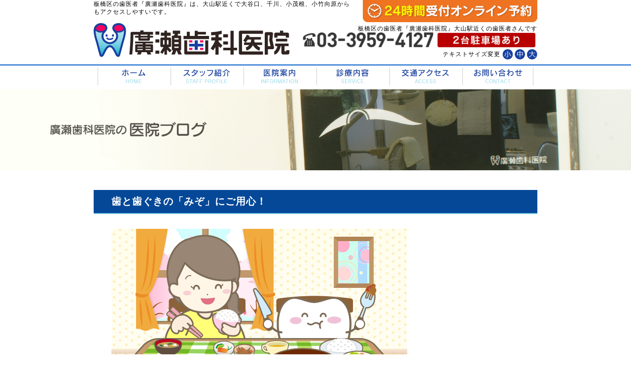

--- FILE ---
content_type: text/html; charset=UTF-8
request_url: https://www.hirose-dc.net/blog/2022/3446/
body_size: 10351
content:
<!DOCTYPE html>
<html lang="ja">
<head>
<meta http-equiv="Content-Type" content="text/html; charset=UTF-8" />
<!-- Mobile viewport optimization http://goo.gl/b9SaQ -->
<meta name="HandheldFriendly" content="True">
<meta name="MobileOptimized" content="320"/>
<meta name="viewport" content="width=device-width,initial-scale=1">



<link rel="alternate" type="application/rss+xml" title="RSS 2.0" href="https://www.hirose-dc.net/feed/" />
<link rel="alternate" type="text/xml" title="RSS .92" href="https://www.hirose-dc.net/feed/rss/" />
<link rel="alternate" type="application/atom+xml" title="Atom 1.0" href="https://www.hirose-dc.net/feed/atom/" />
<link rel="stylesheet" href="https://www.hirose-dc.net/wp-content/themes/hirose_dc_renewal/lib/css/style.css?20231207">
<link rel="stylesheet" href="https://www.hirose-dc.net/wp-content/themes/hirose_dc_renewal/edit.css?20231207">
<link rel="stylesheet" href="https://www.hirose-dc.net/wp-content/themes/hirose_dc_renewal/utility.css?20231207">
<link rel="stylesheet" href="https://www.hirose-dc.net/wp-content/themes/hirose_dc_renewal/lib/plugin/lightbox/css/lightbox.css">
<link rel="stylesheet" href="https://www.hirose-dc.net/wp-content/themes/hirose_dc_renewal/lib/plugin/bxslider/jquery.bxslider.css">
<link href="//netdna.bootstrapcdn.com/font-awesome/4.0.3/css/font-awesome.min.css" rel="stylesheet">


		<!-- All in One SEO 4.0.16 -->
		<title>歯と歯ぐきの「みぞ」にご用心！/板橋区の歯医者 廣瀬歯科医院</title>
		<meta name="robots" content="noindex, max-snippet:-1, max-image-preview:large, max-video-preview:-1"/>
		<link rel="canonical" href="https://www.hirose-dc.net/blog/2022/3446/" />
		<meta property="og:site_name" content="板橋区の歯医者 廣瀬歯科医院 | 廣瀬歯科医院は板橋区にある歯科医院" />
		<meta property="og:type" content="article" />
		<meta property="og:title" content="歯と歯ぐきの「みぞ」にご用心！/板橋区の歯医者 廣瀬歯科医院" />
		<meta property="og:url" content="https://www.hirose-dc.net/blog/2022/3446/" />
		<meta property="article:published_time" content="2022-04-06T06:11:38Z" />
		<meta property="article:modified_time" content="2022-04-06T06:11:38Z" />
		<meta property="twitter:card" content="summary" />
		<meta property="twitter:domain" content="www.hirose-dc.net" />
		<meta property="twitter:title" content="歯と歯ぐきの「みぞ」にご用心！/板橋区の歯医者 廣瀬歯科医院" />
		<meta name="google" content="nositelinkssearchbox" />
		<script type="application/ld+json" class="aioseo-schema">
			{"@context":"https:\/\/schema.org","@graph":[{"@type":"WebSite","@id":"https:\/\/www.hirose-dc.net\/#website","url":"https:\/\/www.hirose-dc.net\/","name":"\u677f\u6a4b\u533a\u306e\u6b6f\u533b\u8005 \u5ee3\u702c\u6b6f\u79d1\u533b\u9662","description":"\u5ee3\u702c\u6b6f\u79d1\u533b\u9662\u306f\u677f\u6a4b\u533a\u306b\u3042\u308b\u6b6f\u79d1\u533b\u9662","publisher":{"@id":"https:\/\/www.hirose-dc.net\/#organization"}},{"@type":"Organization","@id":"https:\/\/www.hirose-dc.net\/#organization","name":"\u677f\u6a4b\u533a\u306e\u6b6f\u533b\u8005 \u5ee3\u702c\u6b6f\u79d1\u533b\u9662","url":"https:\/\/www.hirose-dc.net\/"},{"@type":"BreadcrumbList","@id":"https:\/\/www.hirose-dc.net\/blog\/2022\/3446\/#breadcrumblist","itemListElement":[{"@type":"ListItem","@id":"https:\/\/www.hirose-dc.net\/#listItem","position":"1","item":{"@id":"https:\/\/www.hirose-dc.net\/#item","name":"Home","description":"\u6771\u4eac\u90fd\u677f\u6a4b\u533a\u5927\u5c71\u99c5\u8fd1\u304f\u3001\u5927\u8c37\u53e3\u3001\u5343\u5ddd\u3001\u5c0f\u8302\u6839\u3001\u5c0f\u7af9\u5411\u539f\u306e\u6b6f\u533b\u8005\u3055\u3093\u3001\u5ee3\u702c\u6b6f\u79d1\u533b\u9662\u306f\u3001\u4e3b\u306b\u4e00\u822c\u6b6f\u79d1\u3001\u6b6f\u5468\u75c5\u6cbb\u7642\u3001\u77ef\u6b63\u6b6f\u79d1\uff08\u6b6f\u5217\u77ef\u6b63\uff09\u3001\u5c0f\u5150\u6b6f\u79d1\u3001\u30db\u30ef\u30a4\u30c8\u30cb\u30f3\u30b0\u3001\u5be9\u7f8e\u6b6f\u79d1\u3001\u30a4\u30f3\u30d7\u30e9\u30f3\u30c8\u3001\u53e3\u8154\u5916\u79d1\u306a\u3069\u3092\u884c\u3044\u307e\u3059","url":"https:\/\/www.hirose-dc.net\/"},"nextItem":"https:\/\/www.hirose-dc.net\/blog\/#listItem"},{"@type":"ListItem","@id":"https:\/\/www.hirose-dc.net\/blog\/#listItem","position":"2","item":{"@id":"https:\/\/www.hirose-dc.net\/blog\/#item","name":"\u533b\u9662\u30d6\u30ed\u30b0","url":"https:\/\/www.hirose-dc.net\/blog\/"},"nextItem":"https:\/\/www.hirose-dc.net\/blog\/2022\/#listItem","previousItem":"https:\/\/www.hirose-dc.net\/#listItem"},{"@type":"ListItem","@id":"https:\/\/www.hirose-dc.net\/blog\/2022\/#listItem","position":"3","item":{"@id":"https:\/\/www.hirose-dc.net\/blog\/2022\/#item","name":"2022","url":"https:\/\/www.hirose-dc.net\/blog\/2022\/"},"previousItem":"https:\/\/www.hirose-dc.net\/blog\/#listItem"}]},{"@type":"Person","@id":"https:\/\/www.hirose-dc.net\/author\/hirose\/#author","url":"https:\/\/www.hirose-dc.net\/author\/hirose\/","name":"hirose","image":{"@type":"ImageObject","@id":"https:\/\/www.hirose-dc.net\/blog\/2022\/3446\/#authorImage","url":"https:\/\/secure.gravatar.com\/avatar\/23463b99b62a72f26ed677cc556c44e8?s=96&d=mm&r=g","width":"96","height":"96","caption":"hirose"}},{"@type":"WebPage","@id":"https:\/\/www.hirose-dc.net\/blog\/2022\/3446\/#webpage","url":"https:\/\/www.hirose-dc.net\/blog\/2022\/3446\/","name":"\u6b6f\u3068\u6b6f\u3050\u304d\u306e\u300c\u307f\u305e\u300d\u306b\u3054\u7528\u5fc3\uff01\/\u677f\u6a4b\u533a\u306e\u6b6f\u533b\u8005 \u5ee3\u702c\u6b6f\u79d1\u533b\u9662","inLanguage":"ja","isPartOf":{"@id":"https:\/\/www.hirose-dc.net\/#website"},"breadcrumb":{"@id":"https:\/\/www.hirose-dc.net\/blog\/2022\/3446\/#breadcrumblist"},"author":"https:\/\/www.hirose-dc.net\/blog\/2022\/3446\/#author","creator":"https:\/\/www.hirose-dc.net\/blog\/2022\/3446\/#author","datePublished":"2022-04-06T06:11:38+00:00","dateModified":"2022-04-06T06:11:38+00:00"},{"@type":"Article","@id":"https:\/\/www.hirose-dc.net\/blog\/2022\/3446\/#article","name":"\u6b6f\u3068\u6b6f\u3050\u304d\u306e\u300c\u307f\u305e\u300d\u306b\u3054\u7528\u5fc3\uff01\/\u677f\u6a4b\u533a\u306e\u6b6f\u533b\u8005 \u5ee3\u702c\u6b6f\u79d1\u533b\u9662","headline":"\u6b6f\u3068\u6b6f\u3050\u304d\u306e\u300c\u307f\u305e\u300d\u306b\u3054\u7528\u5fc3\uff01","author":{"@id":"https:\/\/www.hirose-dc.net\/author\/hirose\/#author"},"publisher":{"@id":"https:\/\/www.hirose-dc.net\/#organization"},"datePublished":"2022-04-06T06:11:38+00:00","dateModified":"2022-04-06T06:11:38+00:00","articleSection":"\u533b\u9662\u30d6\u30ed\u30b0","mainEntityOfPage":{"@id":"https:\/\/www.hirose-dc.net\/blog\/2022\/3446\/#webpage"},"isPartOf":{"@id":"https:\/\/www.hirose-dc.net\/blog\/2022\/3446\/#webpage"},"image":{"@type":"ImageObject","@id":"https:\/\/www.hirose-dc.net\/#articleImage","url":"https:\/\/www.cranehill.net\/websup_blog\/img\/SDN_2204_001_a033122.jpg"}}]}
		</script>
		<!-- All in One SEO -->

<link rel='dns-prefetch' href='//www.google.com' />
<link rel='dns-prefetch' href='//s.w.org' />
<link rel="alternate" type="application/rss+xml" title="板橋区の歯医者 廣瀬歯科医院 &raquo; 歯と歯ぐきの「みぞ」にご用心！ のコメントのフィード" href="https://www.hirose-dc.net/blog/2022/3446/feed/" />
		<script type="text/javascript">
			window._wpemojiSettings = {"baseUrl":"https:\/\/s.w.org\/images\/core\/emoji\/2.3\/72x72\/","ext":".png","svgUrl":"https:\/\/s.w.org\/images\/core\/emoji\/2.3\/svg\/","svgExt":".svg","source":{"concatemoji":"https:\/\/www.hirose-dc.net\/wp-includes\/js\/wp-emoji-release.min.js?ver=4.8.3"}};
			!function(a,b,c){function d(a){var b,c,d,e,f=String.fromCharCode;if(!k||!k.fillText)return!1;switch(k.clearRect(0,0,j.width,j.height),k.textBaseline="top",k.font="600 32px Arial",a){case"flag":return k.fillText(f(55356,56826,55356,56819),0,0),b=j.toDataURL(),k.clearRect(0,0,j.width,j.height),k.fillText(f(55356,56826,8203,55356,56819),0,0),c=j.toDataURL(),b!==c&&(k.clearRect(0,0,j.width,j.height),k.fillText(f(55356,57332,56128,56423,56128,56418,56128,56421,56128,56430,56128,56423,56128,56447),0,0),b=j.toDataURL(),k.clearRect(0,0,j.width,j.height),k.fillText(f(55356,57332,8203,56128,56423,8203,56128,56418,8203,56128,56421,8203,56128,56430,8203,56128,56423,8203,56128,56447),0,0),c=j.toDataURL(),b!==c);case"emoji4":return k.fillText(f(55358,56794,8205,9794,65039),0,0),d=j.toDataURL(),k.clearRect(0,0,j.width,j.height),k.fillText(f(55358,56794,8203,9794,65039),0,0),e=j.toDataURL(),d!==e}return!1}function e(a){var c=b.createElement("script");c.src=a,c.defer=c.type="text/javascript",b.getElementsByTagName("head")[0].appendChild(c)}var f,g,h,i,j=b.createElement("canvas"),k=j.getContext&&j.getContext("2d");for(i=Array("flag","emoji4"),c.supports={everything:!0,everythingExceptFlag:!0},h=0;h<i.length;h++)c.supports[i[h]]=d(i[h]),c.supports.everything=c.supports.everything&&c.supports[i[h]],"flag"!==i[h]&&(c.supports.everythingExceptFlag=c.supports.everythingExceptFlag&&c.supports[i[h]]);c.supports.everythingExceptFlag=c.supports.everythingExceptFlag&&!c.supports.flag,c.DOMReady=!1,c.readyCallback=function(){c.DOMReady=!0},c.supports.everything||(g=function(){c.readyCallback()},b.addEventListener?(b.addEventListener("DOMContentLoaded",g,!1),a.addEventListener("load",g,!1)):(a.attachEvent("onload",g),b.attachEvent("onreadystatechange",function(){"complete"===b.readyState&&c.readyCallback()})),f=c.source||{},f.concatemoji?e(f.concatemoji):f.wpemoji&&f.twemoji&&(e(f.twemoji),e(f.wpemoji)))}(window,document,window._wpemojiSettings);
		</script>
		<style type="text/css">
img.wp-smiley,
img.emoji {
	display: inline !important;
	border: none !important;
	box-shadow: none !important;
	height: 1em !important;
	width: 1em !important;
	margin: 0 .07em !important;
	vertical-align: -0.1em !important;
	background: none !important;
	padding: 0 !important;
}
</style>
<link rel='stylesheet' id='contact-form-7-css'  href='https://www.hirose-dc.net/wp-content/plugins/contact-form-7/includes/css/styles.css?ver=5.1' type='text/css' media='all' />
<script type='text/javascript' src='https://www.hirose-dc.net/wp-includes/js/jquery/jquery.js?ver=1.12.4'></script>
<script type='text/javascript' src='https://www.hirose-dc.net/wp-includes/js/jquery/jquery-migrate.min.js?ver=1.4.1'></script>
<link rel='https://api.w.org/' href='https://www.hirose-dc.net/wp-json/' />
<link rel="EditURI" type="application/rsd+xml" title="RSD" href="https://www.hirose-dc.net/xmlrpc.php?rsd" />
<link rel="wlwmanifest" type="application/wlwmanifest+xml" href="https://www.hirose-dc.net/wp-includes/wlwmanifest.xml" /> 
<link rel='prev' title='歯ブラシを交換すべき「タイミング」' href='https://www.hirose-dc.net/blog/2022/3438/' />
<link rel='next' title='お口がくさい！？強烈なニオイの原因とは？' href='https://www.hirose-dc.net/blog/2022/3455/' />
<meta name="generator" content="WordPress 4.8.3" />
<link rel='shortlink' href='https://www.hirose-dc.net/?p=3446' />
<link rel="alternate" type="application/json+oembed" href="https://www.hirose-dc.net/wp-json/oembed/1.0/embed?url=https%3A%2F%2Fwww.hirose-dc.net%2Fblog%2F2022%2F3446%2F" />
<link rel="alternate" type="text/xml+oembed" href="https://www.hirose-dc.net/wp-json/oembed/1.0/embed?url=https%3A%2F%2Fwww.hirose-dc.net%2Fblog%2F2022%2F3446%2F&#038;format=xml" />

<script type="text/javascript">
  var _gaq = _gaq || [];
  _gaq.push(['_setAccount', 'UA-4500752-45']);
  _gaq.push(['_trackPageview']);

  (function() {
    var ga = document.createElement('script'); ga.type = 'text/javascript'; ga.async = true;
    ga.src = ('https:' == document.location.protocol ? 'https://ssl' : 'http://www') + '.google-analytics.com/ga.js';
    var s = document.getElementsByTagName('script')[0]; s.parentNode.insertBefore(ga, s);
  })();
</script>

<!-- Google tag (gtag.js) -->
<script async src="https://www.googletagmanager.com/gtag/js?id=G-LML0Y62JR7"></script>
<script>
  window.dataLayer = window.dataLayer || [];
  function gtag(){dataLayer.push(arguments);}
  gtag('js', new Date());

  gtag('config', 'G-LML0Y62JR7');
</script>

</head>
<body class="post-template-default single single-post postid-3446 single-format-standard">
<div class="container">

    <header class="header wrap">
            <div class="header_info">板橋区の歯医者『廣瀬歯科医院』は、大山駅近くで大谷口、千川、小茂根、小竹向原からもアクセスしやすいです。
</div>
            <a href="https://apo-toolboxes.stransa.co.jp/user/web/b5f845fbf51985f5b9ee9c580a2b758a/reservations" target="_blank" rel="nofollow"><img src="https://www.hirose-dc.net/wp-content/themes/hirose_dc_renewal/lib/img/header_yoyaku_banar.png" class="header_banner" alt="24時間歯科予約受付" /></a>
            <h1 class="logo" title="板橋区の歯医者 廣瀬歯科医院">
                <a href="https://www.hirose-dc.net"><img src="https://www.hirose-dc.net/wp-content/themes/hirose_dc_renewal/lib/img/logo.png" alt="廣瀬歯科医院ロゴ"></a>
            </h1>
            <div class="header_tel-box">
                <p>板橋区の歯医者『廣瀬歯科医院』大山駅近くの歯医者さんです</p>

<div class="header-separated-block">
    <div><a href="tel:0339594127"><img src="https://www.hirose-dc.net/wp-content/themes/hirose_dc_renewal/lib/img/header_tel_1.png" class="header-tel" alt="03-3959-4127/２台駐車場あり" /></a></div>
    <div><img src="https://www.hirose-dc.net/wp-content/themes/hirose_dc_renewal/lib/img/header_tel_2.png?20200213" class="header-tel" /></div>
</div>

                <!--<a href="tel:0339594127"><img src="https://www.hirose-dc.net/wp-content/themes/hirose_dc_renewal/lib/img/header_tel.png" class="header-tel" /></a>-->
            </div>
            <div class="font-size-selector">
                テキストサイズ変更
                <img src="https://www.hirose-dc.net/wp-content/themes/hirose_dc_renewal/lib/img/txt_size_s.png" class="font-size font-size-s" />                <img src="https://www.hirose-dc.net/wp-content/themes/hirose_dc_renewal/lib/img/txt_size_m.png" class="font-size font-size-m" />                <img src="https://www.hirose-dc.net/wp-content/themes/hirose_dc_renewal/lib/img/txt_size_l.png" class="font-size font-size-l" />                
            </div>
    </header>

    <nav class="nav">
        <ul class="nav-menu wrap">
            <li class="nav-menu--1"><a href="https://www.hirose-dc.net/">HOME</a></li>
            <li class="nav-menu--2"><a href="https://www.hirose-dc.net/staff">スタッフ紹介</a></li>
            <li class="nav-menu--3"><a href="https://www.hirose-dc.net/clinic">医院案内</a></li>
            <li class="nav-menu--4 menu--parents">
                <a href="https://www.hirose-dc.net/sevice/ippan/">診療内容</a>
                <ul class="menu--children">
                    <li><a href="/sevice/ippan/">一般歯科</a></li>
                    <li><a href="/sevice/syoni/">小児歯科</a></li>
                    <li><a href="/sevice/est/">ホワイトニング</a></li>
                    <li><a href="/sevice/shinbi/">審美歯科</a></li>
                    <li><a href="/sevice/shisyu/">歯周病・メインテナンス</a></li>
                    <li><a href="/sevice/imp/">インプラント・口腔外科</a></li>
                    <li><a href="/sevice/kyosei/">歯列矯正</a></li>
                </ul>
            </li>
            <li class="nav-menu--5"><a href="https://www.hirose-dc.net/clinic/#access">交通アクセス</a></li>
            <li class="nav-menu--6"><a href="https://www.hirose-dc.net/contact/">お問い合わせ</a></li>
        </ul>
    </nav>
    <div class="nav-btn"><span></span><p>MENU</p></div>




<div class="sub-image"><img src="https://www.hirose-dc.net/wp-content/themes/hirose_dc_renewal/lib/img/sub_image_blog.png" /></div>

    <div class="content wrap">

        <main class="main">

            <article class="article entry">

                
                    <h3>歯と歯ぐきの「みぞ」にご用心！</h3>

                    <div class="inner">
                        <p><img class="ws_topimg" src="https://www.cranehill.net/websup_blog/img/SDN_2204_001_a033122.jpg" width="600px" /></p>
<p>&nbsp;</p>
<p>こんにちは。院長の大内です。<br />
4月18日は『よい歯の日』、<br />
日本歯科医師会が<br />
<span style="color: #ff6699">「いつまでも食事を楽しんでもらいたい」</span><br />
という願いを込めて制定した記念日です。</p>
<p>&nbsp;</p>
<p>『よい歯』を守るためには<br />
毎日の歯みがきが不可欠ですが、<br />
どんなに歯をみがいても<br />
汚れの落ちにくい場所があります。</p>
<p>&nbsp;</p>
<p>それが、「歯」と「歯ぐき」の間にある、<br />
<b>『歯周ポケット』</b>と呼ばれる<b>「みぞ」</b>です。</p>
<p>&nbsp;</p>
<p>&nbsp;</p>
<p><span style="font-size: 1.2em">「歯周ポケットという名前は聞いたことがある」</span><br />
という方も多いと思いますが、<br />
実は、<span style="color: #ff0000">歯周ポケット</span>の存在は<br />
<span style="color: #ff0000"><b>「歯を失ってしまう前兆」</b></span>でもあるのです。</p>
<p>&nbsp;</p>
<p>&nbsp;</p>
<p>&nbsp;</p>
<p>&nbsp;</p>
<p><span style="background-color: yellow;font-size: 1.2em"><b>◆『歯周ポケット』って一体なに？</b></span></p>
<p>&nbsp;</p>
<p>歯と歯ぐきの間は、一見すると隙間なく<br />
ピッタリくっついているように見えます。</p>
<p>&nbsp;</p>
<p>ところが、この境目には隙間があり<br />
この「溝（みぞ）」を<br />
『歯肉溝（しにくこう）』といいます。</p>
<p>&nbsp;</p>
<p>&nbsp;</p>
<p>通常、溝の深さは1mm程度しかありませんが、<br />
ここにプラーク（歯垢）が溜まると、<br />
歯周病菌が歯ぐきに炎症を引き起こし、<br />
溝が深くなります。</p>
<p>&nbsp;</p>
<p>&nbsp;</p>
<p>この「深くなった溝」こそが<br />
<span style="font-size: 1.2em"><b>『歯周ポケット』の正体</b></span>です。</p>
<p>&nbsp;</p>
<p><img class="ws_img" src="https://www.cranehill.net/websup_blog/img/SDN_2204_002_a033122.jpg" width="100%" /></p>
<p>&nbsp;</p>
<p>&nbsp;</p>
<p>&nbsp;</p>
<p>そしてなんと、<span style="color: #ff0000">『歯周病』が悪化すると</span><br />
<span style="color: #ff0000;font-size: 1.2em">ポケットの深さは1cmを超える</span>ことも。<br />
ちょっと想像しただけでも怖いですね。</p>
<p>&nbsp;</p>
<p>&nbsp;</p>
<p>&nbsp;</p>
<p><span style="background-color: yellow;font-size: 1.2em"><b>◆ポケットが深くなるだけじゃない！</b></span></p>
<p>&nbsp;</p>
<p>歯周病菌は<br />
ただ歯周ポケットを深くするだけ<br />
ではありません。</p>
<p>&nbsp;</p>
<p>同時に<span style="color: #7030a0"><b>『歯石』</b></span>を作りだし、<br />
<span style="color: #7030a0;font-size: 1.2em">そこを隠れ家にしてどんどん繁殖していきます。</span></p>
<p>&nbsp;</p>
<p>歯の表面はもちろん、<br />
<span style="color: #ff0000"><b>歯周ポケットの中にも「歯石」を作りだす</b></span>のです。</p>
<p>&nbsp;</p>
<p>その奥には歯ブラシも届かないため、<br />
<span style="color: #7030a0"><b>「細菌のすみか」</b></span>となり、<br />
<span style="color: #ff0000;font-size: 1.2em">恐ろしい数の細菌が繁殖します。</span></p>
<p>&nbsp;</p>
<p><img class="ws_img" src="https://www.cranehill.net/websup_blog/img/SDN_2204_003_a033122.jpg" width="100%" /></p>
<p>&nbsp;</p>
<p>&nbsp;</p>
<p>&nbsp;</p>
<p>そしてなんと、<br />
<b>歯周病菌が出す毒素</b>により<br />
<span style="color: #ff0000;font-size: 1.2em">歯を支える骨が溶けはじめ、</span><br />
<span style="color: #ff0000;font-size: 1.2em"><b>やがて歯が抜けてしまう</b></span>のです。</p>
<p>&nbsp;</p>
<p>&nbsp;</p>
<p>&nbsp;</p>
<p>&nbsp;</p>
<p>&nbsp;</p>
<p><span style="background-color: yellow;font-size: 1.2em"><b>◆歯周ポケットを深くしないために</b></span></p>
<p>&nbsp;</p>
<p>歯周ポケットが深くなるほど、<br />
歯周病菌によって<br />
<span style="color: #ff0000">歯を支える骨が溶かされるリスクが高くなります。</span></p>
<p>&nbsp;</p>
<p>しかし、<br />
歯ぐきの中に生息している歯周病菌は<br />
普通に歯みがきをしても<br />
なかなか取り除くことができません。</p>
<p>&nbsp;</p>
<p>&nbsp;</p>
<p>そこで必要になるのが、<br />
<span style="color: #00b050"><b>歯科医院でのチェック</b></span>と<span style="color: #00b050"><b>歯周病治療</b></span>です。</p>
<p>&nbsp;</p>
<p>歯科治療では歯の表面だけではなく、<br />
専用の器具を使用して<br />
<span style="color: #00b050;font-size: 1.2em">ポケットが深い部分の歯石まで<br />
しっかり取り除きます。</span></p>
<p>&nbsp;</p>
<p><img class="ws_img" src="https://www.cranehill.net/websup_blog/img/SDN_2204_004_a033122.jpg" width="100%" /></p>
<p>&nbsp;</p>
<p>&nbsp;</p>
<p>&nbsp;</p>
<p>&nbsp;</p>
<p><span style="background-color: yellow;font-size: 1.2em"><b>◆気づかないうちに「悪化」する…</b></span></p>
<p>&nbsp;</p>
<p><span style="color: #7030a0">実は、歯周病で最も恐ろしいのは、</span><br />
目立った自覚症状がないまま<br />
歯周ポケットがどんどん深くなることです。</p>
<p>&nbsp;</p>
<p>&nbsp;</p>
<p><span style="color: #ff0000;font-size: 1.2em">気づいたときには<br />
ポケットの深さが1cm以上！</span><br />
ということも珍しくありません。</p>
<p>&nbsp;</p>
<p>&nbsp;</p>
<p>そこまで深くなる頃には、<br />
すでに歯を支える骨も溶け始めています。</p>
<p>&nbsp;</p>
<p><span style="font-size: 1.2em">「歯ぐきが腫れてるかな？」<br />
「ちょっと出血してるな…」</span></p>
<p>&nbsp;</p>
<p>そんなときは、まず一度、<br />
<span style="color: #00b050"><b>歯周病検査を受けてください。</b></span></p>
<p>&nbsp;</p>
<p>ポケットが深くなる前にしっかり治療をして、<br />
1本でも多くの歯を守りましょう。</p>
<p>&nbsp;</p>
<p>&nbsp;</p>
<p>&nbsp;</p>
<p>廣瀬歯科医院<br />
〒173-0033東京都板橋区大山西町13-8<br />
TEL：03-3959-4127<br />
URL：<a href="https://www.hirose-dc.net/">https://www.hirose-dc.net/</a><br />
Googleマップ：<a href="https://g.page/r/CfURk_YaklRGEBA">https://g.page/r/CfURk_YaklRGEBA</a></p>
                    </div>
		<div class="navigation">
			<div class="alignleft">&laquo; <a href="https://www.hirose-dc.net/blog/2022/3438/" rel="prev">歯ブラシを交換すべき「タイミング」</a></div>
			<div class="alignright"><a href="https://www.hirose-dc.net/blog/2022/3455/" rel="next">お口がくさい！？強烈なニオイの原因とは？</a> &raquo;</div>
		</div>

                
                            </article>

        </main>

        <div class="sidebar">
    
    <!-- <section class="sidebar-orange-block">
        <h2 class="sidebar-orange-block_title">
        <img src="https://www.hirose-dc.net/wp-content/themes/hirose_dc_renewal/lib/img/sidebar_ganbari_h3_bg.png" />        </h2>
                    
                    
                                            <img width="100" height="100" src="https://www.hirose-dc.net/wp-content/uploads/IMG_5363-150x150.jpg" class="alignleft wp-post-image" alt="" />                    
                    <div class="date">2021年04月09日</div>

                    <div class="name">
                        <a href="https://www.hirose-dc.net/ganbariya/2021/3164/">みつきくん</a>
                    </div>

                                        
                                        <a href="/ganbariya" class="detail-link">その他一覧へ</a>
    </section> -->

    <section class="sidebar-nav-section">
        <h2 class="sidebar-nav-section_title">
        <img src="https://www.hirose-dc.net/wp-content/themes/hirose_dc_renewal/lib/img/sidebar_title_service.png" />            
        </h2>
        <nav class="sidebar-nav">
            <ul>
                <li><a href="/sevice/ippan/">一般歯科</a></li>
                <li><a href="/sevice/syoni/">小児歯科</a></li>
                <li><a href="/sevice/est/">ホワイトニング</a></li>
                <li><a href="/sevice/shinbi/">審美歯科</a></li>
                <li><a href="/sevice/shisyu/">歯周病・メインテナンス</a></li>
                <li><a href="/sevice/imp/">インプラント・口腔外科</a></li>
                <li><a href="/sevice/kyosei/">歯列矯正</a></li>
            </ul>
        </nav>
    </section>

    <div class="mb-20">
        <a href="https://instagram.com/hirosedentalclinic?utm_source=qr" target="_blank" rel="noopener"><img src="https://www.hirose-dc.net/wp-content/themes/hirose_dc_renewal/lib/img/sidebar_insta.png?20231211" alt="廣瀬歯科医院のインスタグラム" /></a>
    </div>

    <section class="calendar">

        <h2 class="sidebar-calendar_title">診療日カレンダー</h2>
        <table class="wp-calendar" summary="カレンダー">
	<thead>
	<tr><th colspan="7">2026年 02月</th></tr>
	</thead>
	<tbody>
	<tr><td class="youbihead0" scope="col" title="日曜日">日</td><td class="youbihead1" scope="col" title="月曜日">月</td><td class="youbihead2" scope="col" title="火曜日">火</td><td class="youbihead3" scope="col" title="水曜日">水</td><td class="youbihead4" scope="col" title="木曜日">木</td><td class="youbihead5" scope="col" title="金曜日">金</td><td class="youbihead6" scope="col" title="土曜日">土</td></tr><tr><td class="youbi0 elapsed">1</td><td class="today youbi1">2</td><td class="youbi2">3</td><td class="youbi3">4</td><td class="youbi4">5</td><td class="youbi5">6</td><td class="youbi6">7</td></tr><tr><td class="youbi0">8</td><td class="youbi1">9</td><td class="youbi2">10</td><td class="youbi3 holiday">11</td><td class="youbi4">12</td><td class="youbi5">13</td><td class="youbi6">14</td></tr><tr><td class="youbi0">15</td><td class="youbi1">16</td><td class="youbi2">17</td><td class="youbi3">18</td><td class="youbi4">19</td><td class="youbi5">20</td><td class="youbi6">21</td></tr><tr><td class="youbi0">22</td><td class="youbi1 holiday">23</td><td class="youbi2">24</td><td class="youbi3">25</td><td class="youbi4">26</td><td class="youbi5">27</td><td class="youbi6">28</td></tr></tbody></table>                        <table class="wp-calendar" summary="カレンダー">
	<thead>
	<tr><th colspan="7">2026年 03月</th></tr>
	</thead>
	<tbody>
	<tr><td class="youbihead0" scope="col" title="日曜日">日</td><td class="youbihead1" scope="col" title="月曜日">月</td><td class="youbihead2" scope="col" title="火曜日">火</td><td class="youbihead3" scope="col" title="水曜日">水</td><td class="youbihead4" scope="col" title="木曜日">木</td><td class="youbihead5" scope="col" title="金曜日">金</td><td class="youbihead6" scope="col" title="土曜日">土</td></tr><tr><td class="youbi0">1</td><td class="youbi1">2</td><td class="youbi2">3</td><td class="youbi3">4</td><td class="youbi4">5</td><td class="youbi5">6</td><td class="youbi6">7</td></tr><tr><td class="youbi0">8</td><td class="youbi1">9</td><td class="youbi2">10</td><td class="youbi3">11</td><td class="youbi4">12</td><td class="youbi5">13</td><td class="youbi6">14</td></tr><tr><td class="youbi0">15</td><td class="youbi1">16</td><td class="youbi2">17</td><td class="youbi3">18</td><td class="youbi4">19</td><td class="youbi5 holiday">20</td><td class="youbi6">21</td></tr><tr><td class="youbi0">22</td><td class="youbi1">23</td><td class="youbi2">24</td><td class="youbi3">25</td><td class="youbi4">26</td><td class="youbi5">27</td><td class="youbi6">28</td></tr><tr><td class="youbi0">29</td><td class="youbi1">30</td><td class="youbi2">31</td><td class="pad">&nbsp;</td><td class="pad">&nbsp;</td><td class="pad">&nbsp;</td><td class="pad">&nbsp;</td></tr></tbody></table>
        <span style="color:#FFA5BB;">■</span>：休診<br />
        <!-- <span style="color:#FFE205;">■</span>：12:00まで診療 -->
    </section>

    <ul class="sidebar-banner">
        <li><a href="/blog"><img src="https://www.hirose-dc.net/wp-content/themes/hirose_dc_renewal/lib/img/sidebar_blog.png" alt="廣瀬歯科医院のブログはこちら" /></a></li>
        <li><a href="/faq"><img src="https://www.hirose-dc.net/wp-content/themes/hirose_dc_renewal/lib/img/sidebar_faq.png" alt="歯医者に関するよくある質問はこちら" /></a></li>
        <li><a href="/recruit"><img src="https://www.hirose-dc.net/wp-content/themes/hirose_dc_renewal/lib/img/sidebar_recruit.png" alt="歯科求人情報はこちら" /></a></li>
    </ul>
</div>
    </div>

<footer class="footer">

    <nav class="footer-nav">
        <ul class="nav-menu wrap">
            <li class="nav-menu--1"><a href="https://www.hirose-dc.net">HOME</a></li>
            <li class="nav-menu--2"><a href="https://www.hirose-dc.net/staff/">スタッフ紹介</a></li>
            <li class="nav-menu--3"><a href="https://www.hirose-dc.net/clinic/">医院案内</a></li>
            <li class="nav-menu--4"><a href="https://www.hirose-dc.net/sevice/ippan/">診療内容</a></li>
            <li class="nav-menu--5"><a href="https://www.hirose-dc.net/clinic/#access">交通アクセス</a></li>
            <li class="nav-menu--6"><a href="https://www.hirose-dc.net/contact/">お問い合わせ</a></li>
        </ul>
    </nav>

    <div class="footer-inner wrap">

        <div class="footer-info-blocks">
            <div class="footer-info-block">
                <h1 class="footer-logo"><img src="https://www.hirose-dc.net/wp-content/themes/hirose_dc_renewal/lib/img/footer_logo_202509.png" alt="板橋区大山駅の歯医者/廣瀬歯科医院のロゴ" /></h1>
                <div class="clinic-depts">
                一般歯科、小児歯科、ホワイトニング、審美歯科、インプラント、歯列矯正、予防歯科、定期検診
                </div>
                <address class="address">〒173-0033 東京都板橋区大山西町13-8（大山駅近く）</address>
                <div class="footer-tel"><a href="tel:0339594127"><img src="https://www.hirose-dc.net/wp-content/themes/hirose_dc_renewal/lib/img/footer_tel.png?20200213" alt="03-3959-4127/２台駐車場あり" /></a></div>
                <p>東京都板橋区（大山駅）にある歯医者『廣瀬歯科医院』です。一般歯科、小児歯科、ホワイトニング・審美歯科、インプラント、矯正歯科（歯列矯正）、予防歯科・定期検診を診療しています。板橋区の大山、大谷口、千川、小茂根、小竹向原を中心とした、板橋区のみなさまに愛される歯科医院（歯医者）になれるように頑張ります。</p>
            </div>

            <div class="footer-info-block">
                <h2 class="footer-info-block_title">診療時間</h2>
                <table class="footer-time-schedule">
                    <tr>
                        <th width="100px;">【月火木金】</th>
                        <td>午前／9：00～12：30　午後／14：00～17：30</td>
                    </tr>
                    <!-- <tr>
                        <th>【　水　】</th>
                        <td>午前／9：00～12：30</td>
                    </tr> -->
                    <tr>
                        <th>【　土　】</th>
                        <td>午前／9：00～12：30　午後／13：30～17：00</td>
                    </tr>
                    <tr class="red">
                        <th>【　休診日　】</th>
                        <td>水曜、日曜、祝日</td>
                    </tr>
                </table>
                <img src="https://www.hirose-dc.net/wp-content/themes/hirose_dc_renewal/lib/img/footer_time.png?20220125" alt="廣瀬歯科医院の診療時間表" />            </div>

            <div class="footer-info-block">

<div>
<img src="https://www.hirose-dc.net/wp-content/themes/hirose_dc_renewal/lib/img/footer_map.png" alt="廣瀬歯科医院のアクセスマップ" style="display: block;" /><a href="https://www.hirose-dc.net/clinic/#googlemap" style="display: block; text-align: center; padding: 6px 10px; background: #F65E6B; color: #fff;">Google mapはこちら</a>
</div>

            </div>
        </div>
    </div>

    <div class="footer-copyright">
        Copyright (C) 2026 HIROSE DENTAL CLINIC, All Rights Reserved.
    </div>

</footer>

<!-- end of container -->
<!-- 74 queries. 0.227 seconds. -->
<script type='text/javascript' src='https://www.hirose-dc.net/wp-includes/js/jquery/ui/core.min.js?ver=1.11.4'></script>
<script type='text/javascript' src='https://www.hirose-dc.net/wp-includes/js/jquery/ui/widget.min.js?ver=1.11.4'></script>
<script type='text/javascript' src='https://www.hirose-dc.net/wp-includes/js/jquery/ui/mouse.min.js?ver=1.11.4'></script>
<script type='text/javascript' src='https://www.hirose-dc.net/wp-includes/js/jquery/ui/draggable.min.js?ver=1.11.4'></script>
<script type='text/javascript'>
/* <![CDATA[ */
var wpcf7 = {"apiSettings":{"root":"https:\/\/www.hirose-dc.net\/wp-json\/contact-form-7\/v1","namespace":"contact-form-7\/v1"}};
/* ]]> */
</script>
<script type='text/javascript' src='https://www.hirose-dc.net/wp-content/plugins/contact-form-7/includes/js/scripts.js?ver=5.1'></script>
<script type='text/javascript' src='https://www.google.com/recaptcha/api.js?render=6Le4TDMeAAAAAApc1lqB5ATV0YR80wqreVvmYuJR&#038;ver=3.0'></script>
<script type='text/javascript' src='https://www.hirose-dc.net/wp-includes/js/wp-embed.min.js?ver=4.8.3'></script>
<script type="text/javascript">
( function( grecaptcha, sitekey ) {

	var wpcf7recaptcha = {
		execute: function() {
			grecaptcha.execute(
				sitekey,
				{ action: 'homepage' }
			).then( function( token ) {
				var forms = document.getElementsByTagName( 'form' );

				for ( var i = 0; i < forms.length; i++ ) {
					var fields = forms[ i ].getElementsByTagName( 'input' );

					for ( var j = 0; j < fields.length; j++ ) {
						var field = fields[ j ];

						if ( 'g-recaptcha-response' === field.getAttribute( 'name' ) ) {
							field.setAttribute( 'value', token );
							break;
						}
					}
				}
			} );
		}
	};

	grecaptcha.ready( wpcf7recaptcha.execute );

	document.addEventListener( 'wpcf7submit', wpcf7recaptcha.execute, false );

} )( grecaptcha, '6Le4TDMeAAAAAApc1lqB5ATV0YR80wqreVvmYuJR' );
</script>
</body>

<script src="https://ajax.googleapis.com/ajax/libs/jquery/2.2.3/jquery.min.js"></script>
<script src="https://www.hirose-dc.net/wp-content/themes/hirose_dc_renewal/lib/js/jquery.cookie.js"></script>
<script src="https://www.hirose-dc.net/wp-content/themes/hirose_dc_renewal/lib/js/common.js"></script>
<script src="https://www.hirose-dc.net/wp-content/themes/hirose_dc_renewal/lib/plugin/lightbox/js/lightbox.js"></script>
<script src="https://www.hirose-dc.net/wp-content/themes/hirose_dc_renewal/lib/plugin/bxslider/js/jquery.bxslider.min.js"></script>
<!-- google analytics tag -->

<script>
    jQuery(function(){
        $('.menu--parents').hover(function(){
            $(this).children('.menu--children').stop().slideToggle('fast');
        });

        $('.slider').bxSlider({
            'pager': false,
            'controls': false,
            'auto': true,
            'speed': 1200,
            'pause': 6000
        });

        $('.nav-btn').on('click', function(){
            $('.nav').slideToggle('fast');
        });

        function reHeight( selectors ){
            var heightest = 0;
            var currentHeight = 0;
            selectors.each(function(){
                currentHeight = $(this).outerHeight();
                if(currentHeight > heightest){
                    heightest = currentHeight;
                }
            });
            selectors.css('height', heightest);
        }
        reHeight( $('.medical-cares > li') );

        reHeight( $('.front-page-block'));

        $('.menu--parents > a').on('click', function(){
            return false;
        });

    });
</script>
</html>

--- FILE ---
content_type: text/html; charset=utf-8
request_url: https://www.google.com/recaptcha/api2/anchor?ar=1&k=6Le4TDMeAAAAAApc1lqB5ATV0YR80wqreVvmYuJR&co=aHR0cHM6Ly93d3cuaGlyb3NlLWRjLm5ldDo0NDM.&hl=en&v=N67nZn4AqZkNcbeMu4prBgzg&size=invisible&anchor-ms=20000&execute-ms=30000&cb=84fpcxr6rh4s
body_size: 48647
content:
<!DOCTYPE HTML><html dir="ltr" lang="en"><head><meta http-equiv="Content-Type" content="text/html; charset=UTF-8">
<meta http-equiv="X-UA-Compatible" content="IE=edge">
<title>reCAPTCHA</title>
<style type="text/css">
/* cyrillic-ext */
@font-face {
  font-family: 'Roboto';
  font-style: normal;
  font-weight: 400;
  font-stretch: 100%;
  src: url(//fonts.gstatic.com/s/roboto/v48/KFO7CnqEu92Fr1ME7kSn66aGLdTylUAMa3GUBHMdazTgWw.woff2) format('woff2');
  unicode-range: U+0460-052F, U+1C80-1C8A, U+20B4, U+2DE0-2DFF, U+A640-A69F, U+FE2E-FE2F;
}
/* cyrillic */
@font-face {
  font-family: 'Roboto';
  font-style: normal;
  font-weight: 400;
  font-stretch: 100%;
  src: url(//fonts.gstatic.com/s/roboto/v48/KFO7CnqEu92Fr1ME7kSn66aGLdTylUAMa3iUBHMdazTgWw.woff2) format('woff2');
  unicode-range: U+0301, U+0400-045F, U+0490-0491, U+04B0-04B1, U+2116;
}
/* greek-ext */
@font-face {
  font-family: 'Roboto';
  font-style: normal;
  font-weight: 400;
  font-stretch: 100%;
  src: url(//fonts.gstatic.com/s/roboto/v48/KFO7CnqEu92Fr1ME7kSn66aGLdTylUAMa3CUBHMdazTgWw.woff2) format('woff2');
  unicode-range: U+1F00-1FFF;
}
/* greek */
@font-face {
  font-family: 'Roboto';
  font-style: normal;
  font-weight: 400;
  font-stretch: 100%;
  src: url(//fonts.gstatic.com/s/roboto/v48/KFO7CnqEu92Fr1ME7kSn66aGLdTylUAMa3-UBHMdazTgWw.woff2) format('woff2');
  unicode-range: U+0370-0377, U+037A-037F, U+0384-038A, U+038C, U+038E-03A1, U+03A3-03FF;
}
/* math */
@font-face {
  font-family: 'Roboto';
  font-style: normal;
  font-weight: 400;
  font-stretch: 100%;
  src: url(//fonts.gstatic.com/s/roboto/v48/KFO7CnqEu92Fr1ME7kSn66aGLdTylUAMawCUBHMdazTgWw.woff2) format('woff2');
  unicode-range: U+0302-0303, U+0305, U+0307-0308, U+0310, U+0312, U+0315, U+031A, U+0326-0327, U+032C, U+032F-0330, U+0332-0333, U+0338, U+033A, U+0346, U+034D, U+0391-03A1, U+03A3-03A9, U+03B1-03C9, U+03D1, U+03D5-03D6, U+03F0-03F1, U+03F4-03F5, U+2016-2017, U+2034-2038, U+203C, U+2040, U+2043, U+2047, U+2050, U+2057, U+205F, U+2070-2071, U+2074-208E, U+2090-209C, U+20D0-20DC, U+20E1, U+20E5-20EF, U+2100-2112, U+2114-2115, U+2117-2121, U+2123-214F, U+2190, U+2192, U+2194-21AE, U+21B0-21E5, U+21F1-21F2, U+21F4-2211, U+2213-2214, U+2216-22FF, U+2308-230B, U+2310, U+2319, U+231C-2321, U+2336-237A, U+237C, U+2395, U+239B-23B7, U+23D0, U+23DC-23E1, U+2474-2475, U+25AF, U+25B3, U+25B7, U+25BD, U+25C1, U+25CA, U+25CC, U+25FB, U+266D-266F, U+27C0-27FF, U+2900-2AFF, U+2B0E-2B11, U+2B30-2B4C, U+2BFE, U+3030, U+FF5B, U+FF5D, U+1D400-1D7FF, U+1EE00-1EEFF;
}
/* symbols */
@font-face {
  font-family: 'Roboto';
  font-style: normal;
  font-weight: 400;
  font-stretch: 100%;
  src: url(//fonts.gstatic.com/s/roboto/v48/KFO7CnqEu92Fr1ME7kSn66aGLdTylUAMaxKUBHMdazTgWw.woff2) format('woff2');
  unicode-range: U+0001-000C, U+000E-001F, U+007F-009F, U+20DD-20E0, U+20E2-20E4, U+2150-218F, U+2190, U+2192, U+2194-2199, U+21AF, U+21E6-21F0, U+21F3, U+2218-2219, U+2299, U+22C4-22C6, U+2300-243F, U+2440-244A, U+2460-24FF, U+25A0-27BF, U+2800-28FF, U+2921-2922, U+2981, U+29BF, U+29EB, U+2B00-2BFF, U+4DC0-4DFF, U+FFF9-FFFB, U+10140-1018E, U+10190-1019C, U+101A0, U+101D0-101FD, U+102E0-102FB, U+10E60-10E7E, U+1D2C0-1D2D3, U+1D2E0-1D37F, U+1F000-1F0FF, U+1F100-1F1AD, U+1F1E6-1F1FF, U+1F30D-1F30F, U+1F315, U+1F31C, U+1F31E, U+1F320-1F32C, U+1F336, U+1F378, U+1F37D, U+1F382, U+1F393-1F39F, U+1F3A7-1F3A8, U+1F3AC-1F3AF, U+1F3C2, U+1F3C4-1F3C6, U+1F3CA-1F3CE, U+1F3D4-1F3E0, U+1F3ED, U+1F3F1-1F3F3, U+1F3F5-1F3F7, U+1F408, U+1F415, U+1F41F, U+1F426, U+1F43F, U+1F441-1F442, U+1F444, U+1F446-1F449, U+1F44C-1F44E, U+1F453, U+1F46A, U+1F47D, U+1F4A3, U+1F4B0, U+1F4B3, U+1F4B9, U+1F4BB, U+1F4BF, U+1F4C8-1F4CB, U+1F4D6, U+1F4DA, U+1F4DF, U+1F4E3-1F4E6, U+1F4EA-1F4ED, U+1F4F7, U+1F4F9-1F4FB, U+1F4FD-1F4FE, U+1F503, U+1F507-1F50B, U+1F50D, U+1F512-1F513, U+1F53E-1F54A, U+1F54F-1F5FA, U+1F610, U+1F650-1F67F, U+1F687, U+1F68D, U+1F691, U+1F694, U+1F698, U+1F6AD, U+1F6B2, U+1F6B9-1F6BA, U+1F6BC, U+1F6C6-1F6CF, U+1F6D3-1F6D7, U+1F6E0-1F6EA, U+1F6F0-1F6F3, U+1F6F7-1F6FC, U+1F700-1F7FF, U+1F800-1F80B, U+1F810-1F847, U+1F850-1F859, U+1F860-1F887, U+1F890-1F8AD, U+1F8B0-1F8BB, U+1F8C0-1F8C1, U+1F900-1F90B, U+1F93B, U+1F946, U+1F984, U+1F996, U+1F9E9, U+1FA00-1FA6F, U+1FA70-1FA7C, U+1FA80-1FA89, U+1FA8F-1FAC6, U+1FACE-1FADC, U+1FADF-1FAE9, U+1FAF0-1FAF8, U+1FB00-1FBFF;
}
/* vietnamese */
@font-face {
  font-family: 'Roboto';
  font-style: normal;
  font-weight: 400;
  font-stretch: 100%;
  src: url(//fonts.gstatic.com/s/roboto/v48/KFO7CnqEu92Fr1ME7kSn66aGLdTylUAMa3OUBHMdazTgWw.woff2) format('woff2');
  unicode-range: U+0102-0103, U+0110-0111, U+0128-0129, U+0168-0169, U+01A0-01A1, U+01AF-01B0, U+0300-0301, U+0303-0304, U+0308-0309, U+0323, U+0329, U+1EA0-1EF9, U+20AB;
}
/* latin-ext */
@font-face {
  font-family: 'Roboto';
  font-style: normal;
  font-weight: 400;
  font-stretch: 100%;
  src: url(//fonts.gstatic.com/s/roboto/v48/KFO7CnqEu92Fr1ME7kSn66aGLdTylUAMa3KUBHMdazTgWw.woff2) format('woff2');
  unicode-range: U+0100-02BA, U+02BD-02C5, U+02C7-02CC, U+02CE-02D7, U+02DD-02FF, U+0304, U+0308, U+0329, U+1D00-1DBF, U+1E00-1E9F, U+1EF2-1EFF, U+2020, U+20A0-20AB, U+20AD-20C0, U+2113, U+2C60-2C7F, U+A720-A7FF;
}
/* latin */
@font-face {
  font-family: 'Roboto';
  font-style: normal;
  font-weight: 400;
  font-stretch: 100%;
  src: url(//fonts.gstatic.com/s/roboto/v48/KFO7CnqEu92Fr1ME7kSn66aGLdTylUAMa3yUBHMdazQ.woff2) format('woff2');
  unicode-range: U+0000-00FF, U+0131, U+0152-0153, U+02BB-02BC, U+02C6, U+02DA, U+02DC, U+0304, U+0308, U+0329, U+2000-206F, U+20AC, U+2122, U+2191, U+2193, U+2212, U+2215, U+FEFF, U+FFFD;
}
/* cyrillic-ext */
@font-face {
  font-family: 'Roboto';
  font-style: normal;
  font-weight: 500;
  font-stretch: 100%;
  src: url(//fonts.gstatic.com/s/roboto/v48/KFO7CnqEu92Fr1ME7kSn66aGLdTylUAMa3GUBHMdazTgWw.woff2) format('woff2');
  unicode-range: U+0460-052F, U+1C80-1C8A, U+20B4, U+2DE0-2DFF, U+A640-A69F, U+FE2E-FE2F;
}
/* cyrillic */
@font-face {
  font-family: 'Roboto';
  font-style: normal;
  font-weight: 500;
  font-stretch: 100%;
  src: url(//fonts.gstatic.com/s/roboto/v48/KFO7CnqEu92Fr1ME7kSn66aGLdTylUAMa3iUBHMdazTgWw.woff2) format('woff2');
  unicode-range: U+0301, U+0400-045F, U+0490-0491, U+04B0-04B1, U+2116;
}
/* greek-ext */
@font-face {
  font-family: 'Roboto';
  font-style: normal;
  font-weight: 500;
  font-stretch: 100%;
  src: url(//fonts.gstatic.com/s/roboto/v48/KFO7CnqEu92Fr1ME7kSn66aGLdTylUAMa3CUBHMdazTgWw.woff2) format('woff2');
  unicode-range: U+1F00-1FFF;
}
/* greek */
@font-face {
  font-family: 'Roboto';
  font-style: normal;
  font-weight: 500;
  font-stretch: 100%;
  src: url(//fonts.gstatic.com/s/roboto/v48/KFO7CnqEu92Fr1ME7kSn66aGLdTylUAMa3-UBHMdazTgWw.woff2) format('woff2');
  unicode-range: U+0370-0377, U+037A-037F, U+0384-038A, U+038C, U+038E-03A1, U+03A3-03FF;
}
/* math */
@font-face {
  font-family: 'Roboto';
  font-style: normal;
  font-weight: 500;
  font-stretch: 100%;
  src: url(//fonts.gstatic.com/s/roboto/v48/KFO7CnqEu92Fr1ME7kSn66aGLdTylUAMawCUBHMdazTgWw.woff2) format('woff2');
  unicode-range: U+0302-0303, U+0305, U+0307-0308, U+0310, U+0312, U+0315, U+031A, U+0326-0327, U+032C, U+032F-0330, U+0332-0333, U+0338, U+033A, U+0346, U+034D, U+0391-03A1, U+03A3-03A9, U+03B1-03C9, U+03D1, U+03D5-03D6, U+03F0-03F1, U+03F4-03F5, U+2016-2017, U+2034-2038, U+203C, U+2040, U+2043, U+2047, U+2050, U+2057, U+205F, U+2070-2071, U+2074-208E, U+2090-209C, U+20D0-20DC, U+20E1, U+20E5-20EF, U+2100-2112, U+2114-2115, U+2117-2121, U+2123-214F, U+2190, U+2192, U+2194-21AE, U+21B0-21E5, U+21F1-21F2, U+21F4-2211, U+2213-2214, U+2216-22FF, U+2308-230B, U+2310, U+2319, U+231C-2321, U+2336-237A, U+237C, U+2395, U+239B-23B7, U+23D0, U+23DC-23E1, U+2474-2475, U+25AF, U+25B3, U+25B7, U+25BD, U+25C1, U+25CA, U+25CC, U+25FB, U+266D-266F, U+27C0-27FF, U+2900-2AFF, U+2B0E-2B11, U+2B30-2B4C, U+2BFE, U+3030, U+FF5B, U+FF5D, U+1D400-1D7FF, U+1EE00-1EEFF;
}
/* symbols */
@font-face {
  font-family: 'Roboto';
  font-style: normal;
  font-weight: 500;
  font-stretch: 100%;
  src: url(//fonts.gstatic.com/s/roboto/v48/KFO7CnqEu92Fr1ME7kSn66aGLdTylUAMaxKUBHMdazTgWw.woff2) format('woff2');
  unicode-range: U+0001-000C, U+000E-001F, U+007F-009F, U+20DD-20E0, U+20E2-20E4, U+2150-218F, U+2190, U+2192, U+2194-2199, U+21AF, U+21E6-21F0, U+21F3, U+2218-2219, U+2299, U+22C4-22C6, U+2300-243F, U+2440-244A, U+2460-24FF, U+25A0-27BF, U+2800-28FF, U+2921-2922, U+2981, U+29BF, U+29EB, U+2B00-2BFF, U+4DC0-4DFF, U+FFF9-FFFB, U+10140-1018E, U+10190-1019C, U+101A0, U+101D0-101FD, U+102E0-102FB, U+10E60-10E7E, U+1D2C0-1D2D3, U+1D2E0-1D37F, U+1F000-1F0FF, U+1F100-1F1AD, U+1F1E6-1F1FF, U+1F30D-1F30F, U+1F315, U+1F31C, U+1F31E, U+1F320-1F32C, U+1F336, U+1F378, U+1F37D, U+1F382, U+1F393-1F39F, U+1F3A7-1F3A8, U+1F3AC-1F3AF, U+1F3C2, U+1F3C4-1F3C6, U+1F3CA-1F3CE, U+1F3D4-1F3E0, U+1F3ED, U+1F3F1-1F3F3, U+1F3F5-1F3F7, U+1F408, U+1F415, U+1F41F, U+1F426, U+1F43F, U+1F441-1F442, U+1F444, U+1F446-1F449, U+1F44C-1F44E, U+1F453, U+1F46A, U+1F47D, U+1F4A3, U+1F4B0, U+1F4B3, U+1F4B9, U+1F4BB, U+1F4BF, U+1F4C8-1F4CB, U+1F4D6, U+1F4DA, U+1F4DF, U+1F4E3-1F4E6, U+1F4EA-1F4ED, U+1F4F7, U+1F4F9-1F4FB, U+1F4FD-1F4FE, U+1F503, U+1F507-1F50B, U+1F50D, U+1F512-1F513, U+1F53E-1F54A, U+1F54F-1F5FA, U+1F610, U+1F650-1F67F, U+1F687, U+1F68D, U+1F691, U+1F694, U+1F698, U+1F6AD, U+1F6B2, U+1F6B9-1F6BA, U+1F6BC, U+1F6C6-1F6CF, U+1F6D3-1F6D7, U+1F6E0-1F6EA, U+1F6F0-1F6F3, U+1F6F7-1F6FC, U+1F700-1F7FF, U+1F800-1F80B, U+1F810-1F847, U+1F850-1F859, U+1F860-1F887, U+1F890-1F8AD, U+1F8B0-1F8BB, U+1F8C0-1F8C1, U+1F900-1F90B, U+1F93B, U+1F946, U+1F984, U+1F996, U+1F9E9, U+1FA00-1FA6F, U+1FA70-1FA7C, U+1FA80-1FA89, U+1FA8F-1FAC6, U+1FACE-1FADC, U+1FADF-1FAE9, U+1FAF0-1FAF8, U+1FB00-1FBFF;
}
/* vietnamese */
@font-face {
  font-family: 'Roboto';
  font-style: normal;
  font-weight: 500;
  font-stretch: 100%;
  src: url(//fonts.gstatic.com/s/roboto/v48/KFO7CnqEu92Fr1ME7kSn66aGLdTylUAMa3OUBHMdazTgWw.woff2) format('woff2');
  unicode-range: U+0102-0103, U+0110-0111, U+0128-0129, U+0168-0169, U+01A0-01A1, U+01AF-01B0, U+0300-0301, U+0303-0304, U+0308-0309, U+0323, U+0329, U+1EA0-1EF9, U+20AB;
}
/* latin-ext */
@font-face {
  font-family: 'Roboto';
  font-style: normal;
  font-weight: 500;
  font-stretch: 100%;
  src: url(//fonts.gstatic.com/s/roboto/v48/KFO7CnqEu92Fr1ME7kSn66aGLdTylUAMa3KUBHMdazTgWw.woff2) format('woff2');
  unicode-range: U+0100-02BA, U+02BD-02C5, U+02C7-02CC, U+02CE-02D7, U+02DD-02FF, U+0304, U+0308, U+0329, U+1D00-1DBF, U+1E00-1E9F, U+1EF2-1EFF, U+2020, U+20A0-20AB, U+20AD-20C0, U+2113, U+2C60-2C7F, U+A720-A7FF;
}
/* latin */
@font-face {
  font-family: 'Roboto';
  font-style: normal;
  font-weight: 500;
  font-stretch: 100%;
  src: url(//fonts.gstatic.com/s/roboto/v48/KFO7CnqEu92Fr1ME7kSn66aGLdTylUAMa3yUBHMdazQ.woff2) format('woff2');
  unicode-range: U+0000-00FF, U+0131, U+0152-0153, U+02BB-02BC, U+02C6, U+02DA, U+02DC, U+0304, U+0308, U+0329, U+2000-206F, U+20AC, U+2122, U+2191, U+2193, U+2212, U+2215, U+FEFF, U+FFFD;
}
/* cyrillic-ext */
@font-face {
  font-family: 'Roboto';
  font-style: normal;
  font-weight: 900;
  font-stretch: 100%;
  src: url(//fonts.gstatic.com/s/roboto/v48/KFO7CnqEu92Fr1ME7kSn66aGLdTylUAMa3GUBHMdazTgWw.woff2) format('woff2');
  unicode-range: U+0460-052F, U+1C80-1C8A, U+20B4, U+2DE0-2DFF, U+A640-A69F, U+FE2E-FE2F;
}
/* cyrillic */
@font-face {
  font-family: 'Roboto';
  font-style: normal;
  font-weight: 900;
  font-stretch: 100%;
  src: url(//fonts.gstatic.com/s/roboto/v48/KFO7CnqEu92Fr1ME7kSn66aGLdTylUAMa3iUBHMdazTgWw.woff2) format('woff2');
  unicode-range: U+0301, U+0400-045F, U+0490-0491, U+04B0-04B1, U+2116;
}
/* greek-ext */
@font-face {
  font-family: 'Roboto';
  font-style: normal;
  font-weight: 900;
  font-stretch: 100%;
  src: url(//fonts.gstatic.com/s/roboto/v48/KFO7CnqEu92Fr1ME7kSn66aGLdTylUAMa3CUBHMdazTgWw.woff2) format('woff2');
  unicode-range: U+1F00-1FFF;
}
/* greek */
@font-face {
  font-family: 'Roboto';
  font-style: normal;
  font-weight: 900;
  font-stretch: 100%;
  src: url(//fonts.gstatic.com/s/roboto/v48/KFO7CnqEu92Fr1ME7kSn66aGLdTylUAMa3-UBHMdazTgWw.woff2) format('woff2');
  unicode-range: U+0370-0377, U+037A-037F, U+0384-038A, U+038C, U+038E-03A1, U+03A3-03FF;
}
/* math */
@font-face {
  font-family: 'Roboto';
  font-style: normal;
  font-weight: 900;
  font-stretch: 100%;
  src: url(//fonts.gstatic.com/s/roboto/v48/KFO7CnqEu92Fr1ME7kSn66aGLdTylUAMawCUBHMdazTgWw.woff2) format('woff2');
  unicode-range: U+0302-0303, U+0305, U+0307-0308, U+0310, U+0312, U+0315, U+031A, U+0326-0327, U+032C, U+032F-0330, U+0332-0333, U+0338, U+033A, U+0346, U+034D, U+0391-03A1, U+03A3-03A9, U+03B1-03C9, U+03D1, U+03D5-03D6, U+03F0-03F1, U+03F4-03F5, U+2016-2017, U+2034-2038, U+203C, U+2040, U+2043, U+2047, U+2050, U+2057, U+205F, U+2070-2071, U+2074-208E, U+2090-209C, U+20D0-20DC, U+20E1, U+20E5-20EF, U+2100-2112, U+2114-2115, U+2117-2121, U+2123-214F, U+2190, U+2192, U+2194-21AE, U+21B0-21E5, U+21F1-21F2, U+21F4-2211, U+2213-2214, U+2216-22FF, U+2308-230B, U+2310, U+2319, U+231C-2321, U+2336-237A, U+237C, U+2395, U+239B-23B7, U+23D0, U+23DC-23E1, U+2474-2475, U+25AF, U+25B3, U+25B7, U+25BD, U+25C1, U+25CA, U+25CC, U+25FB, U+266D-266F, U+27C0-27FF, U+2900-2AFF, U+2B0E-2B11, U+2B30-2B4C, U+2BFE, U+3030, U+FF5B, U+FF5D, U+1D400-1D7FF, U+1EE00-1EEFF;
}
/* symbols */
@font-face {
  font-family: 'Roboto';
  font-style: normal;
  font-weight: 900;
  font-stretch: 100%;
  src: url(//fonts.gstatic.com/s/roboto/v48/KFO7CnqEu92Fr1ME7kSn66aGLdTylUAMaxKUBHMdazTgWw.woff2) format('woff2');
  unicode-range: U+0001-000C, U+000E-001F, U+007F-009F, U+20DD-20E0, U+20E2-20E4, U+2150-218F, U+2190, U+2192, U+2194-2199, U+21AF, U+21E6-21F0, U+21F3, U+2218-2219, U+2299, U+22C4-22C6, U+2300-243F, U+2440-244A, U+2460-24FF, U+25A0-27BF, U+2800-28FF, U+2921-2922, U+2981, U+29BF, U+29EB, U+2B00-2BFF, U+4DC0-4DFF, U+FFF9-FFFB, U+10140-1018E, U+10190-1019C, U+101A0, U+101D0-101FD, U+102E0-102FB, U+10E60-10E7E, U+1D2C0-1D2D3, U+1D2E0-1D37F, U+1F000-1F0FF, U+1F100-1F1AD, U+1F1E6-1F1FF, U+1F30D-1F30F, U+1F315, U+1F31C, U+1F31E, U+1F320-1F32C, U+1F336, U+1F378, U+1F37D, U+1F382, U+1F393-1F39F, U+1F3A7-1F3A8, U+1F3AC-1F3AF, U+1F3C2, U+1F3C4-1F3C6, U+1F3CA-1F3CE, U+1F3D4-1F3E0, U+1F3ED, U+1F3F1-1F3F3, U+1F3F5-1F3F7, U+1F408, U+1F415, U+1F41F, U+1F426, U+1F43F, U+1F441-1F442, U+1F444, U+1F446-1F449, U+1F44C-1F44E, U+1F453, U+1F46A, U+1F47D, U+1F4A3, U+1F4B0, U+1F4B3, U+1F4B9, U+1F4BB, U+1F4BF, U+1F4C8-1F4CB, U+1F4D6, U+1F4DA, U+1F4DF, U+1F4E3-1F4E6, U+1F4EA-1F4ED, U+1F4F7, U+1F4F9-1F4FB, U+1F4FD-1F4FE, U+1F503, U+1F507-1F50B, U+1F50D, U+1F512-1F513, U+1F53E-1F54A, U+1F54F-1F5FA, U+1F610, U+1F650-1F67F, U+1F687, U+1F68D, U+1F691, U+1F694, U+1F698, U+1F6AD, U+1F6B2, U+1F6B9-1F6BA, U+1F6BC, U+1F6C6-1F6CF, U+1F6D3-1F6D7, U+1F6E0-1F6EA, U+1F6F0-1F6F3, U+1F6F7-1F6FC, U+1F700-1F7FF, U+1F800-1F80B, U+1F810-1F847, U+1F850-1F859, U+1F860-1F887, U+1F890-1F8AD, U+1F8B0-1F8BB, U+1F8C0-1F8C1, U+1F900-1F90B, U+1F93B, U+1F946, U+1F984, U+1F996, U+1F9E9, U+1FA00-1FA6F, U+1FA70-1FA7C, U+1FA80-1FA89, U+1FA8F-1FAC6, U+1FACE-1FADC, U+1FADF-1FAE9, U+1FAF0-1FAF8, U+1FB00-1FBFF;
}
/* vietnamese */
@font-face {
  font-family: 'Roboto';
  font-style: normal;
  font-weight: 900;
  font-stretch: 100%;
  src: url(//fonts.gstatic.com/s/roboto/v48/KFO7CnqEu92Fr1ME7kSn66aGLdTylUAMa3OUBHMdazTgWw.woff2) format('woff2');
  unicode-range: U+0102-0103, U+0110-0111, U+0128-0129, U+0168-0169, U+01A0-01A1, U+01AF-01B0, U+0300-0301, U+0303-0304, U+0308-0309, U+0323, U+0329, U+1EA0-1EF9, U+20AB;
}
/* latin-ext */
@font-face {
  font-family: 'Roboto';
  font-style: normal;
  font-weight: 900;
  font-stretch: 100%;
  src: url(//fonts.gstatic.com/s/roboto/v48/KFO7CnqEu92Fr1ME7kSn66aGLdTylUAMa3KUBHMdazTgWw.woff2) format('woff2');
  unicode-range: U+0100-02BA, U+02BD-02C5, U+02C7-02CC, U+02CE-02D7, U+02DD-02FF, U+0304, U+0308, U+0329, U+1D00-1DBF, U+1E00-1E9F, U+1EF2-1EFF, U+2020, U+20A0-20AB, U+20AD-20C0, U+2113, U+2C60-2C7F, U+A720-A7FF;
}
/* latin */
@font-face {
  font-family: 'Roboto';
  font-style: normal;
  font-weight: 900;
  font-stretch: 100%;
  src: url(//fonts.gstatic.com/s/roboto/v48/KFO7CnqEu92Fr1ME7kSn66aGLdTylUAMa3yUBHMdazQ.woff2) format('woff2');
  unicode-range: U+0000-00FF, U+0131, U+0152-0153, U+02BB-02BC, U+02C6, U+02DA, U+02DC, U+0304, U+0308, U+0329, U+2000-206F, U+20AC, U+2122, U+2191, U+2193, U+2212, U+2215, U+FEFF, U+FFFD;
}

</style>
<link rel="stylesheet" type="text/css" href="https://www.gstatic.com/recaptcha/releases/N67nZn4AqZkNcbeMu4prBgzg/styles__ltr.css">
<script nonce="i2AtbO_7CNgcaQI0URu01Q" type="text/javascript">window['__recaptcha_api'] = 'https://www.google.com/recaptcha/api2/';</script>
<script type="text/javascript" src="https://www.gstatic.com/recaptcha/releases/N67nZn4AqZkNcbeMu4prBgzg/recaptcha__en.js" nonce="i2AtbO_7CNgcaQI0URu01Q">
      
    </script></head>
<body><div id="rc-anchor-alert" class="rc-anchor-alert"></div>
<input type="hidden" id="recaptcha-token" value="[base64]">
<script type="text/javascript" nonce="i2AtbO_7CNgcaQI0URu01Q">
      recaptcha.anchor.Main.init("[\x22ainput\x22,[\x22bgdata\x22,\x22\x22,\[base64]/[base64]/MjU1Ong/[base64]/[base64]/[base64]/[base64]/[base64]/[base64]/[base64]/[base64]/[base64]/[base64]/[base64]/[base64]/[base64]/[base64]/[base64]\\u003d\x22,\[base64]\\u003d\x22,\x22wphhHQFjWUNGVUtxMG3Ch0/Cg8KdGC3DgAHDkQTCoznDkg/[base64]/[base64]/DkV/DmVgfP8Oww5NqRMK1JRbCkHrDmgdBw7t2MR3DrMK/wqw6wq3DoV3Dml5xKQ1EDsOzVSE+w7ZrD8Oiw5dswpZXSBsew4IQw4rDj8OGLcOVw5PCgjXDhn4iWlHDiMKuNDtMw5XCrTfCgMK1woQBQyHDmMO8AXPCr8O1F14/fcKKW8Oiw6BCb0zDpMOcw5rDpSbCicOPfsKIU8KbYMOwdjk9BsKywoDDr1slwoMICmnDswrDvxPCnMOqATYMw53DhcO/[base64]/wpRmw4HDoTLDohYFB8OELMOKTylOwo0aaMKhEsO5eSNPFn7DmAPDlkTCpgHDo8OsU8O8wo3DqjN8wpMtSMKyEQfCnMOew4RQaFVxw7Inw7xcYMOEwpsIIk3DvSQ2wo5/wrQ0bXEpw6nDusO2R3/[base64]/CvnwxTSXCtsKCw7B/NnRAF8KeFxxew75dwqkLfmvDg8OTDcOJwpZ2w7RSwrQ7w69ywrkBw5LCl0nCuXQmO8OgIkNyZsOuFsK/OTnCuQY5MEFwEz8YCsKdwrhsw7Qqwr3Ch8KiPcKjEMKsw7LCscOxRHzDkMKtw47DojsJwpNDw7DCs8KbHMKOEsOpbi46w69YY8ORJkcHwp7DnDTDj3I4wplhNBvDusK/P1d/HhbCg8O+wq8TB8K+w4/[base64]/Do1RbGxfCtRdQQsOeI8OZw6rDpsOpwrHCtgvCk1rDkEg0w6XCqTTCssOcwrvDnxnDl8Onwpd+w5dCw7kmw4RrMmHCkD/Doz0Two/CnTx+KMOfwqcQwrJhFsKWw43CkMOUCsKowrDDnjHCtSPCkA7DoMK+Jx0cwqNtaWcbwrLDnikCPivCoMKdDcKrK1bDsMOwVsOpFsKaRVXDsB3CjcO9a3sjZsKUS8Kxwq/DrUvDvWxZwpbDjsOcZ8Kgw4zDnF/Dj8OewrjDt8KeG8KtwrLDkRcQwrdjLcKww6vCnXdqe3DDhgZVw5TCjsK9XsO4w5LDh8KgTMK6w6dTCMOvd8KiGsK/EygQwrt7w7VKwohSwpXDslxXwqphUnnCmHwNwp3CnsOkJAFbQ091VRbCksOhw6PDrDYrw7IiEkl4R20hwqoNSk13Ek0TEXnCum0fw7/DlHbCr8Kvw7jCikdILmM5wojDq1vCqsOZw7lrw4Rvw4PDl8KywrkpfhLCucKSwqgdwrZCwojCkcK0w6jDqmFtdRZNw55wPUsVWwfDpMK2wphWRUVZVXENwpvClFDDiWrDsCDChgrDicKPbB8nw6/DnCN0w7HCscOGJAjDqcOiXsKKwqZsb8KZw6xmFhDDgmHDu0TDpnwFwr1Hw7ENT8KPw4w1wqhzBzdyw6nCoB/Dknsaw4ZfVhzCt8K1ahUpwr0IVcO8ccOMwqjDn8KoU2ZJwpoZwo4GB8Orw50bHsKTw71ze8KJwr5nacOkwpMNPcKAMcObGsKbHcO7Z8OMFAvCgsKew4pnwpjDsBLCpG3CvMKiwqcqV3wHFnTDg8OhwpHDkC/CqMK3TsKPNxMufMKDwpNYFsORwoMmacORwqNtfsOzEcKlw6klLcKzB8OCwoDCq1taw60rZ0zDuEvCuMKjwr/DoHktOhrDh8Ouwrgbw4PCtcOtw5bDriTCly8LR2IIL8KdwoFfSMKcw67CssKwOcKqD8KBw7ETwr/[base64]/L8OCwqRIw4/DvwlNwqZadcOlX8KtwpDCo8K0wpLCklEqwo1BwoXCg8KpwrnDs3rCgMOtLMKQw7/DvQZreFQaN1TCrMO0woM2w4Yewq1mb8KtL8O1wrjDhArDiB1Qw4EMSWvDjMKiwpBoSm5cJcKwwrUYT8OYSRN8w74GwoVeBTrCncOcw4/CqMK7EgxCw5vDhcKrwrrDmibDrkfDinfDosOtw41Rw6Igw7bDkjzChnYtwo4ndAzCksKxMTDDgMKpPjfDrcOVXMK8fBHDvMKAw7HChEsXHsO7w5TCgwE2w4V1w7zDiikdw6QtVA11bsOBwr1Xw5w2w5kfFH1Rw4FtwqkZeT8CFMOqw6/[base64]/DlxtowqECccONwo9TwrFPw7bDnMOlGGHCiVrCkQRwwpgVM8KSwojDhMKQZ8Olw67CpsKfw61UHyvDk8KcwpLCt8OURETDqER4wpfDoTEkw4rCiX/DpgdYf0FcXsOSYUNPcnfDi23Cn8O5w7/Ci8O5B2HCtFbDujEjTjbCosOsw69Xw7Ncwr5qwqp3MxPCjnDDtsOSe8OjI8KvQWclw4jCnkhUw4jCsk/[base64]/CqDQIdcKkw7pJUXFKZxfDmsOqw6kcNsOxccO+VkcWw6pXw67CnzjCj8OHw4TDgcODwobDtW0mw6nCv0UZw57Dt8KhfMOSw4nCv8K3VnfDhcKGYMK0CsKDw7ZZAcOTb2bDgcK1CHjDr8OwwrbDvsO6EsK/w4rDq27Cn8OjeMKQwr4hLX/DhMOSGMO/wqp3wq9Dw7M7MMKKUHNYwodxwq8oQMK/w6bDrWofOMOedCphwrvCscOCwr89w6I8w6wfwpvDh8KLQcO2P8Otwo5Rw7rCl0LCsMKHMnV8VcOHO8OhUBVye2XCusOod8KOw4YpHcKwwqRMwpt/w6ZJWMKWwqjCmMO4wqlJHsKTZ8K2TQ7DhsK/wqPDoMKAwqHCjllvJMKnwpDCmHcHw4zDksOpL8Oxw77DnsOtQGxVw7DCrT9LwojDlsKxdlE5SsOwFznCpMOVw5PDnFxpdsKHHFrDhMKzbCV8ZsOjQ3l3wrHCvnUcwoUwdUjCiMKvwpLDusKew4TDucK5L8Okw4vCj8OPfMOrw7LCsMKlwoHDnAUdG8O5w5PDpsOtw6B/GhgvM8Oaw73DqUd6w65QwqPCq0N4wrLCgTjCtsKiw6XDs8OYwofDk8KtTMOLPsKxWsKfw751wrkzw7VSw5LDisOGwo0eJsKuRzLDpHjCnRrDtcKtwpPCjF/ChcKFaB5bfAPCnT/Dl8OTA8KeayPCucKjQVh2R8OQLHDCksKbCMOBw5NfaU8dw5vDi8OywqbDhhttwqHDlsKeaMKMesOZAzLDml1BZAjDuE/CvwPDnw0UwoloO8Ovw4RXEMOoT8KnHMK6wpxsJD/Dm8KFw4xaFMO1woROwr3Cihd/w7vDqC1gUSFdEyzCocKjw6dTwqnDscO1w5JZw4nDhGYGw7UjRsKrQMOaS8KKw43CmsK8KEfCrgMRw4E5w78nw4UFwoMGaMOHw6nChmc0KsOyWlHDicKMO3bDjkV6XHbDmwXDoGzCqsK1wqlkwpR2MTTDtSI2wr/CgMKfwrwxZ8KzQ07DuCLCn8O0w6sdbsOhw492HMOEwrXCvcKGw4/DlcKfwq5Qw4IHWcOxwq9SwpjCtAUbFMO1w4bDiH1SwpTClsKFBwpAw5BLwr/Cp8Ozw48QIsOww6k3wozDlMO4PMKwGcOBw5AwJjLDtcO1w41IJhXDjUnDtTwMw6bDtVF2wq3DjMOjKcKpASdbwqLDn8KyLWfDkcKgPUPDvUvDohzDlDoOcsOtGMObZsKGw5RNw5s6wpDDpcK1woPCkTrDlMOvwpUxw7nCn1HDhXBVKQkIQD/Dm8KhwoAaP8OTwq17wooDwq4rf8Kjw6/CtsOlQG5xP8OowrJdw57CrwVGLsOHb03Cs8O7PsKPVcO4w5QUwpBxXcOCDcK+EsOOw6PDtcKvw4fCpcK0CyrDiMOIwqM9woDDoWRew79cwrrDuBMuwrTComhTwprDrsKPHTwiBMKBwrRxO3/DhnvDsMKBwrcSwr3CmGPCscKzw7xZJCIRwpZYw7/CmcKkAcK+wrTDl8Ohw4Eyw57Dn8KGwrc3AcKbwpYzw57CsR0BORc4w7LCj10Bw5fDkMKbNsOhw410BsOiWsOYwr43woHDucOkwpfDqxDDvQvDsAnDsQ/Cm8OmREvDtcOMw6JvfQ7DmTDCmkTDsRzDpTgowoLCk8KUP1swwrUFw5XDp8OAwokbUMKlUcOewpkDwplmBcKjw7HDi8Kpw5YHSMKoHFDCq2zDr8KAUA/CoSpzXMOOwqchwonDmcKNIXDDug0ZZ8KqBsOqUB0gwqF2O8OkOMOPFsOUwppwwoBXZMOMw5YlGREwwq9eTsOuwqRtw71xw4LCuEhOIcOPwoFRwpcqwrzDtsO3wq/DhcOsU8KHAUcWwrI+e8OGwp/[base64]/w7/[base64]/DinlWP8KXw7DCosOWZTXDpMOaeMOfw7rDvMKzO8OAasOqw5nDoTckwpEFwqfDgDxBC8KaEgtPw7LCsDbCqMOKf8OwdcOgw4rChcOGRMKxw7vDs8OnwokRe04Kw57CpcK1w7doe8ObcsKbwqFUZcOxwp1yw6rCtcOEJcOQwrDDjMOmAmLDoi/[base64]/[base64]/DocKbJsOJwozDnMOmw4PCqVbCqnk5w4MROMOcw4bCksKQP8KbwoPDpcKhekMewrzDusObWMO0ZsKowpxQa8K4BsONw44EVMKwYhxnw4TCosObAh9yLcKdw5LCpAVxS3bCrsOLGMOQaG8CC3TDicO0HjkZPWYbJ8OgR03DocK/[base64]/CtXHDq8OQJicDw7DDjsOcw43DocOfwrPCp8OlRTTChMKIw7nDklsTw7/CoUnDl8OwVcKRwqHCkMKISC7Dv2/[base64]/DrG46FcKTZznCmsO/OH5kN2HDg8KIwr/CnywhScOqw5bCghNpCXvDiwvDhXECwowyLcOGwovCisKVAHxSw4zCtAbCkR1/wrQ6w5LCrlZOYBoFwrvCp8K2NsKgJznCkXrDmsKowoDDkEVHVcKQYXDDgC7CgcOrwoBCXzTDt8K3MxwaLzzDhMOMwqhnw5HDhMOFw5DCtcO9wo3Cui3ClWsYLVhNw7jChMOFKzjCnMOZwotew4TDncOrw4rDkcOnw67CsMK0wpvCh8KhS8KOZcK1w4/CsUdhwq3CkDcjJcOjUx1lIMOEw6t6wqxmw7HDisOXC0xGwrEPWMKKwrR+w7rCvmHCvn/CqXI1woTCh3Jkw4dJLFrCn07Cv8OTA8OfZx5zfcKNS8OCNkHDignCosKtZCLCrsO1woTCon46cMOMNsO2w65yJMONw6nDtU5tw4TClsKdOCHCrk/CosKnwo/CjQvDlE5/XMKME33Dln7Dq8KJw50YYMKWXiI4WMKuwrfCmCvCpcKfCMOFw6/CrcKBwos/XxfCrgbDkQcFw4Zxw6DDjcK8w4nDpsK1w4jDii1cYsKYUmQkdETDjXYMwoLDp2jCqX3CgsOiwoRuw4cIHsKzVsOkYsKJw5lnTBDDs8K2w6l9W8OyfzbCusOmw7/DucK1Ci7Cm2cYTMKLwrrCu1HCri/CtyvCl8OePsOOw68lFcKafVMRFsOvwqjDrsKKw4U1THfCi8Kxw4PDok7DpyXDomE7N8OSQ8O5wo7CmMOCw4PDsHbCrMOATsKGXxjDiMKewrQKWEDDpUPDscK1R1ZFw6JTwrpyw7dzwrbCosO/RMOyw6HDlsOuVRwbwooIw59CRsO6B39lwrNKwpfDoMOROihwMsKJwpHDsMOew6rCqkklQsOmCMKHGy8MU2/[base64]/DusOZF8KbwrVFGcOkwqXCg8K7w43Do8OjwoLCthzDnx/CrnI6JmLDtB3CoSTCqsOTFMKoW2wvOHHCm8OzBX3DrsOow47DksOkXz81wr/ClCrDhsKKw4tNw5EcM8KXC8Kab8KFPyzCgkDCn8OxJmZEw61RwotowpnDqHsof28fNsO2w4hlaXbDn8KUccKQIsK7w51pw5bDtA3CpEnCgCTDm8KNIMKIGCtZMxp/UcKePsOFGcO1GWscw4/Cpi/DisOYQcKowq7CtcOwwpZTSsK/wqPCuifCtsORwqzCsA1Ww4tfw6nCuMKkw7HCk3jDrTQOwo7CicKFw7E5wp3DgBMRwo/[base64]/cRx6eTgeHVTDsxfCjT/DslBZworDlELCuTLCvMKbw50ZwqgTMmMfZMOQw6jDuiQOwpfDvz1Owq7CjUIEw5Uow6Zyw7UIwp3CpMODO8OBwpJfRU1vw5XDoUXCr8KubFltwpHCsDYfDMKjFSY4EgdJLcOkwo3DocKLZMKnwpvDgUDDmgLCvXU2w5/CrCnDnBfDu8KOSFggw7XDphrDiH7Ck8KvT24SecK2wq1EDRbDjsKMw4vCi8OQW8OtwoMSTg46QQ7Duz/[base64]/w4YuwrTDqcOGwqxKwrrDqcONwqMHwofCsBTCvDcowqMYwrdDw6TDsCJ2b8K1w5HCr8Ouc1YDYsKKw7V9w4XCiHUiwp/[base64]/DjMOtw4x7w7XCsj3DtSpcw6TDuilCSWYfwqIFwpbDssOmwq12woRbccKOKU86DVQCa3fCr8K0w6EQwpZmw5HDmcOuaMK5cMKVJVPCpHbDisOrSisEOVR4w4FSPUDDmsKfXsKxwo/DtFrCi8Obw4fDjsKLwrDDiCDCn8O3fHnDr8K4wonDhsKUw4/DocOGGAjCj3DDjsOSw5TCkcOIH8KZw5/[base64]/Dil7CrUAUworCrMOhw7TCncKjw7RAE157XGbDsitSScKXSFDDosOASgd3VcOFwog5LRgnUcOYw57Dv1zDksOXRsO5ZsOlYsKPw5hPOnpraXksKyBBwp/DgX0+EiFaw4FEw7Ybwp3DniEHEzJGeDzDhcKOw4JHSGIeLcKSwrXDriDDksObJ3PDmAtZFRoPwqPCvAFowoMlQWvCnMOjwoHCgjfCgxnDoQQvw4vDqMKyw7Q+w5RkT0bCicO1w6/DtsOmQ8KbIsOlw54SwosIQ1nDlMK5wojDlXMcfl7CiMOKa8Oyw6R5wqnCh05nHMKJD8KJeBDCiFAfTz3DhlTCvMOkwrU9N8KAdMKPwpxGQsKgfMOrw4vCvyHClsO0w6oxPMO4SDIQO8Orw6fDp8Ovw7/CtWZ7w6xNwqjCh0AgOCF/w5XDgiHDmV82ZTkBaS5+w7bDszxWJzd5e8KNw50kw6TCq8OUSMOuwrleH8KyE8KIX2ppw7PDjzHDq8OlwrLDm3PDrHPDpTFERCZwfkoICsK4woZ7w4xrDxlVwqXCsB5Pw6/CqVx1w4ovGEnCo2Qgw6vCrsO5w5psElHClEDDscKpF8KqwojDrEc6MsKewoPDr8KnA1Y8wrTCvsKJEMO4wrrDlXnDrFMHC8Ktwr/[base64]/[base64]/Cv1nCnDrCqTvCmUddAsOkXlJiHcOfwpPClDFmw7XCoADCtsK6bMOgdEPDnMK1w6PCsSPDojAbw7/[base64]/[base64]/Cv0HDkMKawpbDmsKhTDJbw6DCi8O1wp/[base64]/[base64]/CpB7DoMKmw6JjwrocEgjCnxEwwpVAwr9jC0F2wr/CscKrLsOETwrDhU8ow5vDrsOCw5LDqXJnw67Dm8KlfMKPbjZMcxXDh1ILb8KAwo3DpUIUB0I6eR7CkEbDmEIQwrYyKUDCshTDjkB7JMOIw5HCnj7DmsOhTVpzw7xBU11dw4DDs8OCw6U/wrsvw71NwoLDqg0fVAnCiUEtMcOOPMKhwoDCvR/CkTvDuHkbcsKAwptbMD7CisO6wpTCqALCt8OqwpDDt3pzAwTDnznDhcOtwpcrw5XColdew6/DgRABwpvDtRUeG8KiacKdJcKGw49dw7HDsMO1Mn/Dly7DkjXDjXTDs17DnGHCnQnCn8KdEMKKMMKrHsKYUWnClHFBwrvCnHcIAXACIijCl2PCtD3CrcKIVmJxwrk2wp5Fw5jDvsO1al4ww5zCg8KnwprDpMKvwrLDtcObekbDmRUVFMOTwrfDrEktwp5pdmfCij5ww5/Ct8KFOCTCn8KVOsOGw4LDqEwdLMOGwrHChT13KsOYw6hUw4xSw4HDtwvDtRsLFsODw4s8w6gew4ore8OJUxDDi8KQw6wSQMKjZ8KrLnjDg8KbKwcZw6M+w47Cq8KRWQ/DicOIRsOOUMKnfMKqbcK/NsOhwpzClAhAwrR9d8KoaMK+w6d8wo1TY8OYS8KhZsOTJcKBw6E+eWrCsFPDosOiwqTCt8OOYsKpw6PDisKOw7pxEMKdN8Kww6Eww6d6wpdAw7UiwonDg8Kqw6zCl1ghZcKxGMKxw6NPwoLCvsKdw4EbVAFyw6LDvF9KAgfCsVQEEsKjw5w+wp/[base64]/[base64]/CkVk7wrgKwpwZT0Juwp1BwoY+wpHDrlM/w7HCqcO+w6tmXcOzc8OUwos8wrvChDPDqMO2w4DCucK4wrwPPMO/w5wgLcOcwobChMOXwoEHXMKswqZHwqDCtybCicKfwr98HcKNU0NOwpTCqMKhG8KYQFtaccO0wpZnScKwXMKtw4gONR4UZsK/PsK0wpV3CsOvDsOhwqpVw5nDhjXDtsOfwozCtn/DqcOnLk3CvMOjM8KkA8OKw5vDgANRC8K0wprCh8KkG8O0wqo9w53CjDN4w4UZM8KZworCksORXMKBGX/CpWZPRDAyXnvDnxrCkcKAeFcdwqLDtXtywrfDh8Kjw53CgcOZA2PCpyzDjy7Dv29LPsOfLDEvwrDCsMOYD8OjN0gia8KHw5c6w47Dn8ODXMKiWW3DnVfCg8K7M8OqJcK4w5w4w5LCvx8CfMKxw4IXwqtswqkbw7IOw6sNwpPDuMKwVVTCl05YZS/CjU3CtkUtVw4ZwowAw4XDnMOAwroaWsKuLUZ+I8OoL8KzVcK4woJJwr9sbcOYKEJpwofCt8OHwozDvDVfVGDCmzxAJcKcbnbCkFrDtVPCp8K1fcOdw5HCgsOdcMOvc3TCk8OJwrRjw48YesOYw5/DpjXDqsKsbxIMwoEfwqnCigfDnTnCtRtcwrhsG0zCvsOLwpbDgcK8bcO8wpLCliXDiDxdfyrDvAo2RWJwwrnCscOQJMKgw7ozw6TCsSPCq8OYGl/ClcOIwqjCsmgyw4wcwqnDoWXDhsKewoQ/wo4UEA7DriHCusKzw4sEwofCgsKPwq7DlsKgFDxlwpPDiiwyIk/Cj8OuCMOeBcOywptoGMKSHMK/[base64]/YXhsSMKIwoFQw5LCqVdSQ03DoGUITMORw6bDt8Opw5I1QcKdOcOSS8KXw6fCpiRzIcOawpTDk1nDnMOLcSY0wqvDnhQhFsOmV2jCisKXwpwRwo1Nw4XDphxKw6/DvMOaw4vDvHQywpLDgMOCHVBDwp3Cp8KxU8KYwpZYfEhxw6IiwqXDpW4KwpbCnBRfeB7DlCXCnjnDp8KqHMOowp1vKj7CrQ3CrwrCnjrCul0ewoRbwpNYw5/Ckn3DsTnCscO8anrClyvDvMK1JcOeEC58LkrCn10xwo3CmcKaw6rCj8OgwrvDoxTCuGjDql7ClyHDqsKsdcKYwpoEwptLUm9XwoDCiHtBw4QgInphw4BNKsKPDiTCh1FSwoUFfsO7A8KywrsDw4vCv8O0ZMOSB8OeD1Myw6zDrsKtSUJhUcKSw7Iwwp/Dj3PDjkXDgsOBw5Mcd0QLXSgfwrB0w6Q6w5Bpw7R+I0E3YjbChzNgwoJdwoEww7bChcO6wrfCojLCgsOjSxbDpWzCh8K/wq9OwrI4HRfCh8K9ISJ1eUNjBAPDhVxsw67Dj8OXIcOZVMK0YSEsw4sFwqvDjMO6woxyQMOnwpVaZsOjw5EFw4gPfDI4w4/[base64]/DisOWQsOgw6DCtC0LG1l/L2sDAQs1w4TDlRZxcMOQwpXDlsOGw63DlcOXYsO5wrzDr8OuwoPCqTB7UcOXdwPDlsO3w6dTwr/[base64]/EwFhG8KlOsKIwqDDmMKyck9jw5nDpsKswrFYw4/[base64]/wpXDpMKoGFjDokZiw64oBl49w4ZQwqHDqcKNFcOlDgkTeMKBwpsSfnF7cE7Dq8Ocw6U+w4/DiAbDry02SmJYwqhDwq7DoMOcwq8ow4/CkynCr8K9BsO0w7fCksOcdAzDnzHCu8Oow7YJVwwhw64LwoxVw4HCu1bDrDUCB8ODeQtBwqPCvDDCmsOaGsKpFcO8BcKQw4/ChMOPw4Q6CXNRwpDCssOuw4HCicKHw5wvZMKJDcORw6tbwoDDkWTDosK6wp/DnXzDtn0kK1bDsMOPw4hWw4PCnk7CrsOIJMOUO8KiwrvDjcONwocmwpTCsDnDq8K9wqHClDbDg8OlKcO7DcO/YgnDtcKla8K8IGNWwqtlwqHDn0vDoMOfw5BLwqFMUS5Rw5/DqMKrw7jDtsOsw4LDi8KFwrVmw5tlIMOTVcOpwqzDr8KKw4HDh8OXwoIVw4XCngwLQTIyXsOrwqRrw6DCuS/[base64]/Du2jCnEzCi8KeeMKrOXJIwrLDl8Okw5XCuAU6wr7DusK4w4A2GcOFGsOtcsOTU1JuUcOfwpjCvEV8SMO5eU1tUATChUXDtcKJMihdwrzDjCdYw6dKZTXDpQg3wpHDnQ7CmW4SXBlSw7TCsWFAYMO7w6FWwpzDlH41w4HChFN2dsKJAMK0GcOvV8O/[base64]/[base64]/DuMOlw7DDicKfDEM7MglvwqTCqMKET0nCl2hAC8OmGcOBw7nCocKsNMOOHsKZwrfDpMO6wqvDn8OROQp2w7wZw7I/a8OlFcOEP8OQw6RlacKARULDv1jDoMKfw6xXT2TDuRzDr8KuPcOCa8O0OMOew4llWsKFaTgXRQnDjjnDhMOHw5IjCHLDkWU1VhI5dgkOE8OYwojCicKtXsOJQ2UzMXvCusKzaMOwBcKiwpwEW8OqwqZjH8K5wok3NiA5NnBbTWI0Q8O1GH/CimzCoCARw6RVwr/[base64]/Dt8KfwoPCqSQew7zCv8OxKDDCm2AXGcKPeQfDj0gYLQ5YJcOnKng+SGnDqk/[base64]/CgmR4aF3CiMK3w53CqhxSw5DCgcK3KWJFw7fCtw0lwqrCnGw/w77DncKoRsKbw4Zmw4QxDsOXJ0rDqcKYRsKvfA7DkWx4OWRuJnLDklIkNUDDtsOlI0k/w5RvwrYIRXMIAMONwprDuEzDm8ORbhnCvcKCLmgIwrljwpJMTsKcQ8Oxw6ofwqjCkcONw7kew6Jkwok1PQjDrGrCnsKnP1Vpw5LChR7CpMKDwrw/LsO/[base64]/Dh8KmbnQDfzzCosKACTg4bMOhw4IUK8OUwqrDkw3Du1Ajw5laPBpQwpMDBE3DkVnCnCDDjsOlw6rCgAMLPxzCiU0zw6zCpcKZPkJqRBTDmh4IaMOowpvCvEXDri/DksO6wq3DoTXDiVvDhcO2w53DmsK8fcKgwqN2HDYlQVnDlVXCnEIAw5bCu8OXBidjNMOLw5bCt0PCqQs2wrHDq01EcMKFGmrCgzLDjcKXCcODAS/CmsOJT8KxB8O3w7bDmigYFyLDjDgvwrN8woPDpcKnQMKkS8ONOcOLw5TDvcKBwpFyw6EGwqzDvEjCkEVKdHJNw7w9w6HDhR1/WEIwdi89wqM6d3hjKcOawozDngXCnhkAIcOEw4Rcw7cUwqfDuMOJwr4KDmTDm8OvKnvCkkFTwolQwqnDnMKpfMK/w65fwo/Ch39gXMOXw4fDoGXDrxrDncKcw5FWwqxtKUljwqDDqMKiw5zCpwAww7nDq8KMwo9mcUN3wp7DsBjDrg13wrjDpALDhCUBw5XDgALCrVwMw4PCgm/DnMOqcMOXc8KQwpLDgUXCkcOQIMOedHFUwrrDqjDCrsKuwq/Dq8KyY8OQwq/DpnpANMKkw6fDucKdccOYw7vDqcOnIsKWw7Ncw55hShRIRsO5NMKawrdMwpsUwrBhb2tjAEzDiQLDp8KFwoQ2w7Ujwo/[base64]/CtyTCoMOORApgGykdQ8K7WHoqwovClCzDqXXColXCqsKtwpnDhXZVSjkiwqXCiGUhwplHw60lNMOYGCvDvcKaccOEwphOf8OnwrrCsMOzRGLCtsKXwpUMwqHCjcODEwAUA8KWwrPDiMKFwrcmDV9CLhd2wrrDqsKkwpvDucOZdsOTLcOiwrTDj8O/[base64]/DnzzDmcOpw57DgcORUUt2B8KYTVPCr8Omw69CA8K5w4wWwrhYw4nDqcOYGVjDq8KZRBNOXMOfw44qQk9jTFbCgXTCgEcsw5Mpwoh9LlsQDsONw5VIOSrDkgnDo3pPw5RAU2/[base64]/CjcOzehN6NMOuUMORJMKSIVMKwpLCm2ZSw4k+blfDjMKjw6JkeRBdw4h4wrLCq8K3O8KCBXJpbXrDgMOHS8OVMcOaUlFYAHTDrMKTd8ODw6LDiwfDsHV1aVTDk2EKXXBtw4nClw/ClizDqWTCrMOawrnDrsOxMMOkK8OSwrJKcCxYOMKjwo/CqcKKbcKgHnRFdcOaw7EDwqjDpENAwpnDvcOxwrQxwq11w5nCsArDjGnDkXnCh8KiZsKZUhBuwo/DoHjDrUsPVEXCoSXCqsOgw7zDnMOeRURpwoLDh8OoZEzCl8Kjw5JVw41pRsKkKsOJf8Kpwo1yfMO7w7dWw4zDglhbOjx1BMOdw65sC8O+WRMzLQUNaMKNfMOVwqM6w4w6woF3eMO5OsKgB8OsEWfCiylNw7ZuwojCtMKQRklrfsO/w7NqDUHCtXjDuzbCqCZuE3PCqTs/RMOgJsKjX0zCi8K5woHDgXfCo8Kxw6JGf24Owox1w73DvUFPw6zDqXU0ZjbDgsK6MBxkw7Bbw70aw4HCnRBfwqzDnsK7AzUEF1FjwqZfwpfDsVMoScKvDwIlw4TDoMOqf8OEZ0/CjcO3W8KZwpHDkMKZFmwEJUwqw5rDvAo1wozDscOzw6DChMKNLSrDri5Cfl5Gw73CjsKmLCtbwqfDo8KCBUlAe8K3I0lcw70Qw7cUQMOAwr12wpzCiUXCksO9KcObUAY/[base64]/[base64]/DrDvDtmUlOARJwpoiwrXDusK8wpXDkcKUw7bDv8OSeMOhwoLDlgFCOMKuEsK3wqVvwpXDksOuRxvDo8OrBVbDqcOfSsK3Vy9fw7rCrCXDqkzDhsK+w7XDkMKeLnxiAsORw6F9THp0wp3DsQY7bsKYw6/Cp8KzF2nDiCtFZSvChkTDksKBwo/CrS7Ck8KEw7XCkHTCjTHDtFtwcsOqLD41IUXCkQNkKS0Jwr3CosKnLH9kKD/CsMKCw5wLASZDXh/CgsKCwpjDqMOwwofCqAzDvsKSwpvCs1AlwrXDucOAwrPCkMKiaGDDvsOLwohPw5sdwpXCh8O9w6F7w7gsMQRFNsK1GzbCsH7CiMObVcOtNMKvwovCgMOsN8OPw5lCA8OXOE3CsmUXw4YhVsOEeMKyTWUyw4ovOsKDP2/Cl8KLKVDDscKFFcOzf3LCmHlSHiLCgzjDv2MCAMO1Z3tZw7HDlAfCk8Ohwqsew5JuwovDiMO2wptAYETDjcOhwo/Dk1TDpMKsJMKBw5jCh0jComDDncOCworDsTRiPcKmAAPCmB/CtMOdwoPCuRgWRE/Chk3Cr8O6LsKSw4TDuQLCjFbChC5Hw7vCmcKXSkHCqz1rYzbDisOBecKxTFXDuiTDssKoY8KpFMO4w6LDth8Kw4nDrsKrPzI0wprDkh/DpE1/wpdOwqDDmzR2GQ7DuCXChBE1L3fDlgzDjAnCtSrDmxMHIAcBBRnDjB8qOkgdwqBlRcOJRFctXW3DqFknwp9RWMOjT8KnBG5qQsOowqXCg0xGZ8KRY8O1bsO9w5cmw4V3w7bCg2QqwrViwoHDmhrCoMOWNnXDsBsWw5TChcO/w59Lw61ww7NPOMKfwrhkw4DDmGfDrnI3Vxx5wr/CksKke8KrU8ORVcOww4XCqHPCt3/[base64]/CgMKRw48qwrPDoWUfw49mwpg0w7Q6wrbDrjHDvk7DjMOCw6nCrXlJw7PDoMOiZkZZwqfDgT/[base64]/DvcKAw5PCrcK5wqzDo8KCG8KCR8KxwpEgDjtfMj7Ct8KtQMOza8K6NcKIwp/DtB3CjgfDjQ1HbA8vB8KQfTjDsAPDhkrDgcOzEcKAcsOJw69PCXLDv8Knw5/DgcKbWMK9w6dvwpXDlh3CpV9XbVZWwo7DgMOjwqjCmsKPwqQWw7NOLcOKRVnCsMOpw6wKwovDimPCmFYhwpPDuX1ZYcKfw7zCs1oXwpkWY8Kiw7xLLAFeVD4ZQ8KUYmEwaMOrwrBRVlNBw5BMw6jDkMKjasOSw6jDkgTDhMK5TMK/wok7TMKXw5xnwo0TYcOXZ8KEE2nCoEDDrHfCq8OPXsOYwq5pUMKXw6FDRcOtD8KOWHvCicKfCSLCknLDn8KDSXPCgCprwrQdwr3ChcOUGT/Ds8KEw7Vlw7nCh0DDuQTCmsKCDwghAsK1McOtwqvDpsKFAcOIWgg0GQsJw7HCqVLCjcK4w6rCn8OSRsKHOAnClUV6wr/[base64]/DqVdnwpLCoGcSw4jDuMOSCHnDi8KtwrlNw6TDminCjmDDtcKcw4xIw4/CrUPDncOBw7oiecO1eHPDt8KEw5l8AcKSZsKowp9mw5MsEMKfwotow4QZMR7CtQoIwqh3QRfCrD1TAD/CrhbCvkgpwqknw6XDgUtgfcOoRsKdEQXCocODwq/DnlE7wqnCiMOPXcObdsKieGhJw7bDg8KHRMKKw5d4w7ofwq/DuWDCrVcYSmcea8K2w4VDOcOsw5jCqsK+wrQxV3MUwp/DpUHDlcKzYnM5IgnDo2nDhVsWPGJQw5vDkVNyRsOQWMK7LAfCg8O+w7TDvAnDl8OHDk7DqcKvwrxCw5YpZh18ei7DvsOXMcOHM0F9CcKsw6kUw43DiyzDvAQNwrLCv8KMXcKWVSXDqydswpZvwrrDjMOSVEDCrCZgTsO+w7PDv8O9acKtw5nCpnTCsDc/T8OSXjJzU8KgfMK6wpADw4IuwpnDgMKgw7zCn1Nsw4PCgGJQSsOnw7ojDcKsNGEsW8ORwoTDiMOzwo7Cpn3ChsK4woTDuUXDh0zDoALDisKZIk/DlQ/CkAjDkiRhwqhtwoRpwrDDjTYnwqTDu11ww7XDnT7Ck1PCvDTDmcKfw54Xw6bDqMONNj/[base64]/DqcKATcORwot5wpnCi8KOwpN/Q2HDiMOXScO+SMKtWWN8wqYpW39mwpbCncKNw7thHcK6X8ONEMKuw6PDiWTDh2FOw5zDk8Osw4rDgCXCm0smw4gqGzjCqilWHsOHwotLw7XDvcONeyIMW8OBD8OMw4nCgsKYw6bDssOGA3nCg8O8esOXw4LDiD7CnsOwDxtcwq0owpLDnsO/[base64]/ClSTCmCjDosOVwqQ/EcO1Ayh4w75ZMsKvwqYkFMOCwo48wq/DiUjCncOVH8OlDMOEAMK2V8Kla8OEw6w+FQTDrV7DjgpVwp5Swo87O3UDEsKYM8ORSsOWVMOMNcOAw7bCgAzCocKKwphPcMOqFsOIwoYFEcOIYcOIwoXCqhY0w442dxXDpcOfT8OzGsONwr55w4zDtMKnFT8dJMKQLMKfW8KjHQA+HsKEw6zCjT/DscOlwpNXCsKgJ3gFbsKMwrDCk8OpUsOQw7AzMMOlw7Usf0HDi2PDjsOzw480WsK/w6goGQNewrs5CsOQHcK3w4sQf8K9LDQPworCsMKFwroow6zDqsKcPWDCrUTCpm8UBcKIw5YjwrPCqn4wTmwANWE5wpAHJUVZL8OiGm4cDiHCicKzLMKuwqjDt8OZw4bDvikjKcKqw43DgAlMMcKJw4RETSnCqzhFTH0Yw4/Ch8O7w5jDl2PDtw1nf8KTUlUEw5zDkGpnwrHCpQDDsy1ywprChhU/OWvDpURgwozDmkTCrsO7wrYyQcOJwqtEKHjDoR7DpRxRE8KRwog7WcO5Wx00OW1aMkjCpFRoAsKmO8OtwqdWJlUKw6siwr3Cu3gED8OObcKPQTHDqQprcsOEw43DhMOTLsKRw7ZJw6LDsQkUNREWV8OJG37CmsOlw4gnNsO/[base64]/wpTDqy8iCcOZwoAkwpLDiSBIwozDmMKow5HCnMKuw4MDw53ClcO6woRwIgROKml6ahLDtgMUBjA7InYGw65uw6IfWMKUwp0xEWPDusOgEcOjwqFEw7hSw7zDp8KaPHdCEVfCkmwzwpvClywkw4fDvcO3dsKtbjjDh8OIQU/DlTB3XkHDicKdw6UxecO9w5sWw7syw6tzw4DDuMKye8OIwqQkw4AqYsONDMKEw6jDisOyFU56w7TCnHkVek5jb8KoYDxDwrjDpnrChAR4VcKfYsKgM2HCmVTDpcKHw4PCnsK9w4UhIW7Clxh5woFFVhRXAMKIeFgwBk/CiShpXVdTTmVQW0kHNzrDthkNAcKBw7lYw4TDocO2KMOew4wfw7pSf3/CjMOxwrJeFy3CjyxPwrnDksKAXMOwwqYoEsKrwo7DoMOqwqPDnjnCgcK7w4ZOTgLDvMKRZsKwXMKgJyVkOQFuCC3CgsKxw6zCplTDiMO0wrcpd8O4wopKO8KWUMOgFsOHJl7DiTXDrcKUPlvDhMKxNBM7WMKACA5jacOAGwXDhsKPwpQjw5fCscOowqMqwrx/wpTDnnfCl33ChcKFOsK0NhHCjsONDkbCtMKpCcO5w68zw5N/dEg1w5k6JSTCr8K5w7LDiVxHwrB2Y8KJMcO+GsKGwp03KFA3w5/DjsKKR8KQw6LCocOFQ05IbcKgw6LDtsKZw5fCosKgHWjChsOTw5fCjxfDum3DohQHdwnDhcOOwpIlBMK8w5p2GcOMXsKIw4xkazLCg1/CnGzDiWrDt8OcBAfDhRsuw7/CsSfCvcONHGtsw5LDuMOPw5Qhw7NcUnpobkAsHsKZwrsdw64ww6/DrQ9pw6Yew6lBwq4TwoHCqMKGDcONPUNbGsKPwqBMFsOmw4bDg8Kmwp9+d8Kdw6tIdEV9UsOiNXHCqMKvwqhow71Aw4DDicOnAMOETFPDoMKnwpgFLsKmcyFGFMKxHwMSHlVbMsK7NlfCuDrDmB1/[base64]/w7/DjMO4wq1bFkvDt8KxXcKVI8OvwqtIHxDClMKubwfCuMKKJExdbsOFw5XDgDfDjMKUw7XCsCXCkhAAw7HCgMK0acKbw7zChsKnw7bCo3bDig0AJMODGWHCvVnDlmwcJ8KZLyocw7hIDnF+eMOowqXCkMOnTMKww6zCoAYgwo9/wqrChBnCrsOdwr50w5TDvALDnkXDjU98J8OofkzDjSvCihfDrMOvw5gUwr/ChMOAOgvDlhd6wqx6X8KTNljDhS57XVTDicO3VV50w7pbw51ww7QJwpNVHcO1MMOewp0EwpIPVsKNXMOdw6olwqTDjwlvw5lsw47DkcKAw7jDjRk6wpDDusOQL8KawrjClMOtw6pnTDNiX8OmSMOYADUhwrIuE8OgwqfDmwEUJF7DhMKiwrUmFsKQYwDDicKcTA\\u003d\\u003d\x22],null,[\x22conf\x22,null,\x226Le4TDMeAAAAAApc1lqB5ATV0YR80wqreVvmYuJR\x22,0,null,null,null,1,[21,125,63,73,95,87,41,43,42,83,102,105,109,121],[7059694,751],0,null,null,null,null,0,null,0,null,700,1,null,0,\[base64]/76lBhmnigkZhAoZnOKMAhmv8xEZ\x22,0,0,null,null,1,null,0,0,null,null,null,0],\x22https://www.hirose-dc.net:443\x22,null,[3,1,1],null,null,null,1,3600,[\x22https://www.google.com/intl/en/policies/privacy/\x22,\x22https://www.google.com/intl/en/policies/terms/\x22],\x22zZIAmqPPwFmitN7TBqyghNmcKyBL2CuW4Qo7VZIqGfw\\u003d\x22,1,0,null,1,1770027882295,0,0,[52,101,56],null,[63,71,154,49],\x22RC-eNIX5mH_x-4anQ\x22,null,null,null,null,null,\x220dAFcWeA5N2orHsXfs0fuAcOHF8Xy0VfoXd9Vhn7kDt9oG-c0CZnsvGYskNM9rO2sHEvViJZR5ktYCF2mBtLOyR64CfTKhXt8SVQ\x22,1770110682190]");
    </script></body></html>

--- FILE ---
content_type: text/css
request_url: https://www.hirose-dc.net/wp-content/themes/hirose_dc_renewal/lib/css/style.css?20231207
body_size: 5916
content:
@charset "UTF-8";
/* line 5, ../../../../../../../../../../server/ruby/lib/ruby/gems/2.2.0/gems/compass-core-1.0.3/stylesheets/compass/reset/_utilities.scss */
html, body, div, span, applet, object, iframe,
h1, h2, h3, h4, h5, h6, p, blockquote, pre,
a, abbr, acronym, address, big, cite, code,
del, dfn, em, img, ins, kbd, q, s, samp,
small, strike, strong, sub, sup, tt, var,
b, u, i, center,
dl, dt, dd, ol, ul, li,
fieldset, form, label, legend,
table, caption, tbody, tfoot, thead, tr, th, td,
article, aside, canvas, details, embed,
figure, figcaption, footer, header, hgroup,
menu, nav, output, ruby, section, summary,
time, mark, audio, video {
  margin: 0;
  padding: 0;
  border: 0;
  font: inherit;
  font-size: 100%;
  vertical-align: baseline;
}

/* line 22, ../../../../../../../../../../server/ruby/lib/ruby/gems/2.2.0/gems/compass-core-1.0.3/stylesheets/compass/reset/_utilities.scss */
html {
  line-height: 1;
}

/* line 24, ../../../../../../../../../../server/ruby/lib/ruby/gems/2.2.0/gems/compass-core-1.0.3/stylesheets/compass/reset/_utilities.scss */
ol, ul {
  list-style: none;
}

/* line 26, ../../../../../../../../../../server/ruby/lib/ruby/gems/2.2.0/gems/compass-core-1.0.3/stylesheets/compass/reset/_utilities.scss */
table {
  border-collapse: collapse;
  border-spacing: 0;
}

/* line 28, ../../../../../../../../../../server/ruby/lib/ruby/gems/2.2.0/gems/compass-core-1.0.3/stylesheets/compass/reset/_utilities.scss */
caption, th, td {
  text-align: left;
  font-weight: normal;
  vertical-align: middle;
}

/* line 30, ../../../../../../../../../../server/ruby/lib/ruby/gems/2.2.0/gems/compass-core-1.0.3/stylesheets/compass/reset/_utilities.scss */
q, blockquote {
  quotes: none;
}
/* line 103, ../../../../../../../../../../server/ruby/lib/ruby/gems/2.2.0/gems/compass-core-1.0.3/stylesheets/compass/reset/_utilities.scss */
q:before, q:after, blockquote:before, blockquote:after {
  content: "";
  content: none;
}

/* line 32, ../../../../../../../../../../server/ruby/lib/ruby/gems/2.2.0/gems/compass-core-1.0.3/stylesheets/compass/reset/_utilities.scss */
a img {
  border: none;
}

/* line 116, ../../../../../../../../../../server/ruby/lib/ruby/gems/2.2.0/gems/compass-core-1.0.3/stylesheets/compass/reset/_utilities.scss */
article, aside, details, figcaption, figure, footer, header, hgroup, main, menu, nav, section, summary {
  display: block;
}

/* line 5, ../scss/partials/_typography.scss */
.container {
  font-family: 游ゴシック体, "Yu Gothic", YuGothic, "ヒラギノ角ゴシック Pro", "Hiragino Kaku Gothic Pro", メイリオ, Meiryo, Osaka, "ＭＳ Ｐゴシック", "MS PGothic", sans-serif;
}

/*
*  LAYOUT STYLES
*/
/* line 5, ../scss/breakpoints/_base.scss */
body {
  margin: 0;
  padding: 0;
}

/* line 10, ../scss/breakpoints/_base.scss */
.container {
  font-size: .75em;
  letter-spacing: 1px;
  line-height: 1.4em;
}

/* line 16, ../scss/breakpoints/_base.scss */
.wrap {
  max-width: 1200px;
  width: 96%;
  margin: auto;
  position: relative;
}

/* line 23, ../scss/breakpoints/_base.scss */
* {
  box-sizing: border-box;
  background-repeat: no-repeat;
  background-position: left bottom;
}

/* line 29, ../scss/breakpoints/_base.scss */
.oflow {
  overflow: hidden;
}

/* line 33, ../scss/breakpoints/_base.scss */
.ct, .nav .nav-menu > li > a {
  text-indent: 200%;
  white-space: nowrap;
  overflow: hidden;
  display: block;
}

/* line 40, ../scss/breakpoints/_base.scss */
a {
  color: #666;
  text-decoration: none;
}

/* line 45, ../scss/breakpoints/_base.scss */
img {
  max-width: 100%;
  height: auto;
}

/* line 50, ../scss/breakpoints/_base.scss */
strong,
b {
  font-weight: bold;
}

/* line 55, ../scss/breakpoints/_base.scss */
.col-2 {
  overflow: hidden;
}
/* line 57, ../scss/breakpoints/_base.scss */
.col-2 > * {
  width: 48%;
  padding: 20px 34px;
  display: inline-block;
  float: left;
}
/* line 63, ../scss/breakpoints/_base.scss */
.col-2 > *:nth-child(1) {
  margin-right: 4%;
}

/* line 68, ../scss/breakpoints/_base.scss */
.col-3, .front-page-blocks {
  overflow: hidden;
  text-align: center;
}
/* line 71, ../scss/breakpoints/_base.scss */
.col-3 > *, .front-page-blocks > * {
  display: inline-block;
  width: 32%;
  text-align: left;
}

/* line 78, ../scss/breakpoints/_base.scss */
.cf:after, .content:after {
  content: "";
  display: block;
  clear: both;
}

/* line 84, ../scss/breakpoints/_base.scss */
.inner, .front-info .front-info_content, .front-post .front-post_content .topics-list, .category .main .entry .section,
.page .main .entry .section,
.single .main .entry .section {
  width: 92%;
  margin: auto;
}

/* line 89, ../scss/breakpoints/_base.scss */
.alignright {
  float: right;
  margin: auto auto 0 .7em;
}

/* line 94, ../scss/breakpoints/_base.scss */
.alignleft {
  float: left;
  margin: auto .7em .7em auto;
}

/* line 99, ../scss/breakpoints/_base.scss */
.aligncenter {
  margin: auto;
  display: block;
}

/* line 104, ../scss/breakpoints/_base.scss */
.right {
  text-align: right;
}

/* line 108, ../scss/breakpoints/_base.scss */
.left {
  text-align: left;
}

/* line 112, ../scss/breakpoints/_base.scss */
.center {
  text-align: center;
}

/* line 116, ../scss/breakpoints/_base.scss */
.mbottom {
  margin-bottom: 20px;
}

/* line 121, ../scss/breakpoints/_base.scss */
.small {
  font-size: .7em;
}

/* line 125, ../scss/breakpoints/_base.scss */
h1, h2, h3, h4, h5 {
  font-weight: bold;
}

/* line 132, ../scss/breakpoints/_base.scss */
.h1 {
  font-size: 2.3em;
}

/* line 136, ../scss/breakpoints/_base.scss */
.h2 {
  font-size: 1.8em;
}

/* line 140, ../scss/breakpoints/_base.scss */
.h3 {
  font-size: 1.5em;
}

/* line 144, ../scss/breakpoints/_base.scss */
.h4 {
  font-size: 1.3em;
}

/* line 148, ../scss/breakpoints/_base.scss */
.h5 {
  font-size: 1.1em;
}

/*
* colors
*/
/* line 156, ../scss/breakpoints/_base.scss */
.red {
  color: #FF0000;
}

/* line 160, ../scss/breakpoints/_base.scss */
.blue {
  color: #0660CA;
}

/* line 164, ../scss/breakpoints/_base.scss */
.green {
  color: #51877A;
}

/* line 168, ../scss/breakpoints/_base.scss */
.pink {
  color: #F9668D;
}

/*
* HEADER STYLES
*/
/* line 177, ../scss/breakpoints/_base.scss */
.header {
  position: relative;
  overflow: hidden;
}

/* line 182, ../scss/breakpoints/_base.scss */
.header_banner {
  position: absolute;
  top: 0;
  right: 0;
}

/* line 188, ../scss/breakpoints/_base.scss */
.header_tel-box {
  position: absolute;
  right: 0;
  bottom: 30px;
  text-align: right;
  max-width: calc(100% - 420px);
}

/* line 195, ../scss/breakpoints/_base.scss */
.font-size-selector {
  position: absolute;
  bottom: 10px;
  right: 0;
}
/* line 199, ../scss/breakpoints/_base.scss */
.font-size-selector .font-size {
  vertical-align: middle;
  cursor: pointer;
}

/* line 205, ../scss/breakpoints/_base.scss */
.logo {
  margin: 35px 0 10px;
}

/*
* NAVIGATION STYLES
*/
/* line 214, ../scss/breakpoints/_base.scss */
.nav {
  border-top: 2px solid #0660CA;
  padding: 4px 0;
}
/* line 218, ../scss/breakpoints/_base.scss */
.nav .nav-menu {
  text-align: center;
}
/* line 220, ../scss/breakpoints/_base.scss */
.nav .nav-menu > li {
  display: inline-block;
  width: 16%;
  border-left: 1px solid #ccc;
}
/* line 224, ../scss/breakpoints/_base.scss */
.nav .nav-menu > li:last-child {
  border-right: 1px solid #ccc;
}
/* line 227, ../scss/breakpoints/_base.scss */
.nav .nav-menu > li > a {
  background-repeat: no-repeat;
  background-position: center;
  display: block;
  padding: 10px;
}
/* line 237, ../scss/breakpoints/_base.scss */
.nav .nav-menu .nav-menu--1 > a {
  background-image: url(../img/header_menu_1.png);
}
/* line 240, ../scss/breakpoints/_base.scss */
.nav .nav-menu .nav-menu--2 > a {
  background-image: url(../img/header_menu_2.png);
}
/* line 243, ../scss/breakpoints/_base.scss */
.nav .nav-menu .nav-menu--3 > a {
  background-image: url(../img/header_menu_3.png);
}
/* line 246, ../scss/breakpoints/_base.scss */
.nav .nav-menu .nav-menu--4 > a {
  background-image: url(../img/header_menu_4.png);
}
/* line 249, ../scss/breakpoints/_base.scss */
.nav .nav-menu .nav-menu--5 > a {
  background-image: url(../img/header_menu_5.png);
}
/* line 252, ../scss/breakpoints/_base.scss */
.nav .nav-menu .nav-menu--6 > a {
  background-image: url(../img/header_menu_6.png);
}
/* line 257, ../scss/breakpoints/_base.scss */
.nav .menu--parents {
  position: relative;
}
/* line 260, ../scss/breakpoints/_base.scss */
.nav .menu--parents .menu--children {
  display: none;
  position: absolute;
  text-align: left;
  padding: 15px;
  background-color: #054898;
  z-index: 50;
  width: 250px;
}
/* line 270, ../scss/breakpoints/_base.scss */
.nav .menu--parents .menu--children > li {
  font-size: 14px;
  padding: 6px 0 6px 24px;
}
/* line 276, ../scss/breakpoints/_base.scss */
.nav .menu--parents .menu--children > li > a {
  color: #054898;
  color: #fff;
}

/* line 285, ../scss/breakpoints/_base.scss */
.nav-btn {
  display: none;
}

/*
* MAIN IMAGE STYLES
*/
/* line 292, ../scss/breakpoints/_base.scss */
.main-image {
  margin: 0 auto 40px;
}

/* line 296, ../scss/breakpoints/_base.scss */
.sub-image {
  margin: 0 auto 40px;
}
/* line 298, ../scss/breakpoints/_base.scss */
.sub-image img {
  display: block;
  margin: 0 auto;
}

/*
* CONTENT STYLES
*/
/* line 307, ../scss/breakpoints/_base.scss */
.content {
  margin: auto auto 40px;
}

/*
* MAIN STYLES
*/
/* line 317, ../scss/breakpoints/_base.scss */
.main {
  float: right;
  width: 100%;
  max-width: 900px;
}

/* line 323, ../scss/breakpoints/_base.scss */
.front-page-blocks {
  margin: 0 auto 20px;
}
/* line 327, ../scss/breakpoints/_base.scss */
.front-page-blocks .front-page-block {
  position: relative;
  padding: 210px 30px 50px;
  float: left;
  border-left: 2px solid #ccc;
  max-width: 300px;
  width: 100%;
}
/* line 334, ../scss/breakpoints/_base.scss */
.front-page-blocks .front-page-block:last-child {
  border-right: 2px solid #ccc;
}
/* line 338, ../scss/breakpoints/_base.scss */
.front-page-blocks .front-page-block .front-page-block_thumbnail {
  position: absolute;
  margin: auto;
  left: 0;
  right: 0;
  top: 10px;
}
/* line 346, ../scss/breakpoints/_base.scss */
.front-page-blocks .front-page-block .front-page-block_title {
  font-size: 2em;
  text-align: center;
  margin: 0 auto 10px;
  color: #054898;
}
/* line 353, ../scss/breakpoints/_base.scss */
.front-page-blocks .front-page-block .front-page-block_link {
  position: absolute;
  bottom: 0;
  right: 0;
  left: 0;
  margin: auto;
  width: 100%;
  height: 100%;
  background-image: url(../img/top_department_detail_bg.png);
  background-position: bottom;
}

/* line 367, ../scss/breakpoints/_base.scss */
.medical-cares {
  overflow: hidden;
  position: relative;
  margin: 0 auto 20px;
}
/* line 372, ../scss/breakpoints/_base.scss */
.medical-cares p {
  font-size: .9em;
}
/* line 376, ../scss/breakpoints/_base.scss */
.medical-cares > * {
  background-position: center left 10px;
  display: inline-block;
  max-width: 286px;
  width: 100%;
  padding: 10px 10px 10px 80px;
  height: auto;
  border: 6px solid #F3F1EE;
  border-radius: 6px;
  float: left;
  margin: 0 20px 20px 0;
}
/* line 387, ../scss/breakpoints/_base.scss */
.medical-cares > *:nth-child(3n) {
  margin-right: 0;
}
/* line 392, ../scss/breakpoints/_base.scss */
.medical-cares .medical-care--1 {
  background-image: url(../img/top_icon_1.png);
}
/* line 394, ../scss/breakpoints/_base.scss */
.medical-cares .medical-care--1 .medical-care_title {
  color: #1BBEE8;
}
/* line 398, ../scss/breakpoints/_base.scss */
.medical-cares .medical-care--2 {
  background-image: url(../img/top_icon_2.png);
}
/* line 400, ../scss/breakpoints/_base.scss */
.medical-cares .medical-care--2 .medical-care_title {
  color: #DAB431;
}
/* line 404, ../scss/breakpoints/_base.scss */
.medical-cares .medical-care--3 {
  background-image: url(../img/top_icon_3.png);
}
/* line 406, ../scss/breakpoints/_base.scss */
.medical-cares .medical-care--3 .medical-care_title {
  color: #F381C5;
}
/* line 410, ../scss/breakpoints/_base.scss */
.medical-cares .medical-care--4 {
  background-image: url(../img/top_icon_4.png);
}
/* line 412, ../scss/breakpoints/_base.scss */
.medical-cares .medical-care--4 .medical-care_title {
  color: #C181CE;
}
/* line 416, ../scss/breakpoints/_base.scss */
.medical-cares .medical-care--5 {
  background-image: url(../img/top_icon_5.png);
}
/* line 418, ../scss/breakpoints/_base.scss */
.medical-cares .medical-care--5 .medical-care_title {
  color: #EA8D8B;
}
/* line 422, ../scss/breakpoints/_base.scss */
.medical-cares .medical-care--6 {
  background-image: url(../img/top_icon_6.png);
}
/* line 424, ../scss/breakpoints/_base.scss */
.medical-cares .medical-care--6 .medical-care_title {
  color: #65CAA4;
}
/* line 429, ../scss/breakpoints/_base.scss */
.medical-cares .medical-care_title {
  font-size: 14px;
  margin-bottom: 4px;
}
/* line 432, ../scss/breakpoints/_base.scss */
.medical-cares .medical-care_title .en {
  display: block;
  font-size: 10px;
  font-weight: normal;
  position: relative;
  bottom: -2px;
}

/* line 442, ../scss/breakpoints/_base.scss */
.front-page-banners {
  overflow: hidden;
  margin: 0 auto 20px;
}
/* line 446, ../scss/breakpoints/_base.scss */
.front-page-banners > * {
  float: left;
}
/* line 449, ../scss/breakpoints/_base.scss */
.front-page-banners > *:first-child {
  margin-right: 12px;
}

/* line 455, ../scss/breakpoints/_base.scss */
.front-info {
  margin: 0 auto 20px;
}
/* line 461, ../scss/breakpoints/_base.scss */
.front-info .front-info_content p {
  line-height: 1.8em;
}

/* line 469, ../scss/breakpoints/_base.scss */
.front-faq {
  padding: 15px 15px 20px;
  border: 2px solid #ccc;
  border-radius: 6px;
  margin: 0 auto 20px;
}
/* line 475, ../scss/breakpoints/_base.scss */
.front-faq .front-faq_title {
  margin: 0 auto 10px;
}
/* line 483, ../scss/breakpoints/_base.scss */
.front-faq .front-faq_content .topics-list > * {
  padding: 8px 8px 8px 90px;
  font-size: 1.2em;
  background-color: #FEF9F3;
  background-image: url(../img/faq_icon.png);
  background-position: top 5px left 60px;
}
/* line 490, ../scss/breakpoints/_base.scss */
.front-faq .front-faq_content .topics-list > *:nth-child(2n) {
  background-color: #fff;
}

/* line 498, ../scss/breakpoints/_base.scss */
.front-post-blocks {
  overflow: hidden;
  margin: 0 auto 20px;
}
/* line 502, ../scss/breakpoints/_base.scss */
.front-post-blocks > * {
  width: 100%;
  max-width: 430px;
  display: inline-block;
  float: left;
}
/* line 508, ../scss/breakpoints/_base.scss */
.front-post-blocks > *:last-child {
  float: right;
}

/* line 514, ../scss/breakpoints/_base.scss */
.front-post {
  border-bottom: 4px solid #60463F;
}
/* line 517, ../scss/breakpoints/_base.scss */
.front-post .front-post_header {
  padding: 0 10px;
  border-bottom: 4px solid #60463F;
}
/* line 522, ../scss/breakpoints/_base.scss */
.front-post .front-post_content {
  margin: 20px auto;
}
/* line 528, ../scss/breakpoints/_base.scss */
.front-post .front-post_content .topics-list > * {
  margin-bottom: 15px;
  font-size: 1.2em;
}
/* line 532, ../scss/breakpoints/_base.scss */
.front-post .front-post_content .topics-list > * .date {
  padding-right: 10px;
}

/* line 540, ../scss/breakpoints/_base.scss */
.topics {
  position: relative;
}
/* line 543, ../scss/breakpoints/_base.scss */
.topics .detail-link {
  position: absolute;
  padding: 4px 8px;
  right: 10px;
  top: 10px;
  color: #fff;
  background-color: #7f5c53;
  border-radius: 4px;
}

/*
* SIDEBAR STYLES
*/
/* line 559, ../scss/breakpoints/_base.scss */
.sidebar {
  float: left;
  width: 260px;
}

/* line 564, ../scss/breakpoints/_base.scss */
.sidebar-orange-block {
  padding: 15px;
  margin: 0 auto 10px;
  border: 1px solid #FF7400;
  border-radius: 8px;
  overflow: hidden;
  position: relative;
}
/* line 572, ../scss/breakpoints/_base.scss */
.sidebar-orange-block .sidebar-orange-block_title {
  margin: auto auto 10px;
}
/* line 576, ../scss/breakpoints/_base.scss */
.sidebar-orange-block .date {
  color: #FF7400;
}
/* line 580, ../scss/breakpoints/_base.scss */
.sidebar-orange-block .name {
  font-size: 1.2em;
  position: relative;
  top: 10px;
}
/* line 586, ../scss/breakpoints/_base.scss */
.sidebar-orange-block .detail-link {
  color: #FF0000;
  text-decoration: underline;
  position: absolute;
  bottom: 10px;
  right: 10px;
}

/* line 595, ../scss/breakpoints/_base.scss */
.sidebar-nav-section {
  padding: 15px;
  margin: 0 auto 20px;
  border-radius: 8px;
  background-color: #EAF7FD;
}
/* line 601, ../scss/breakpoints/_base.scss */
.sidebar-nav-section .sidebar-nav-section_title {
  margin: 0 0 10px;
}
/* line 605, ../scss/breakpoints/_base.scss */
.sidebar-nav-section .sidebar-nav {
  padding: 10px;
  background-color: #fff;
  border-radius: 8px;
}
/* line 611, ../scss/breakpoints/_base.scss */
.sidebar-nav-section .sidebar-nav > ul > li {
  font-size: 14px;
  padding: 6px 0 6px 24px;
  background-image: url(../img/sidebar_menu_icon.png);
  background-position: top 3px left;
}
/* line 617, ../scss/breakpoints/_base.scss */
.sidebar-nav-section .sidebar-nav > ul > li > a {
  color: #054898;
}

/* line 625, ../scss/breakpoints/_base.scss */
.calendar {
  margin: 0 0 12px 0;
  padding: 15px 10px;
  border: 1px solid #999;
  border-radius: 8px;
}

/* line 632, ../scss/breakpoints/_base.scss */
.sidebar-calendar_title {
  text-align: center;
  margin: 0 auto 12px;
  font-size: 17px;
}

/* line 638, ../scss/breakpoints/_base.scss */
.calendar table {
  margin: 0 0 12px 0;
  width: 100%;
}

/* line 643, ../scss/breakpoints/_base.scss */
.calendar th,
.calendar td {
  border: 1px solid #999;
}

/* line 648, ../scss/breakpoints/_base.scss */
.calendar th {
  padding: 6px;
  text-align: center;
  color: #fff;
  font-size: 15px;
  background: #054898;
}

/* line 656, ../scss/breakpoints/_base.scss */
.calendar td {
  padding: 6px 3px;
  text-align: center;
}

/* line 661, ../scss/breakpoints/_base.scss */
.calendar td.youbihead0 {
  color: #E35459;
}

/* line 665, ../scss/breakpoints/_base.scss */
.calendar td.youbihead6 {
  color: #6161E2;
}

/* line 671, ../scss/breakpoints/_base.scss */
.calendar td.holiday {
  color: #E35459;
  background: #FFC6D4;
}

.calendar td.youbi0,
.calendar td.youbi3 {
  color: #E35459;
  background: #FFC6D4;
}

/* line 681, ../scss/breakpoints/_base.scss */
.calendar td.shinryo {
  color: #444 !important;
  background: #fff !important;
}

/* line 686, ../scss/breakpoints/_base.scss */
.calendar td.gozen {
  color: #6161E2 !important;
  background: #FFF6A8 !important;
}

/* line 691, ../scss/breakpoints/_base.scss */
.calendar td.kyushin {
  color: #E35459 !important;
  background: #FFC6D4 !important;
}

/* line 696, ../scss/breakpoints/_base.scss */
.calendar td.elapsed {
  color: #999 !important;
  background: #eee !important;
}

/*
* FOOTER STYLES
*/
/* line 705, ../scss/breakpoints/_base.scss */
.footer {
  border-top: 3px solid #79CFE3;
}

/* line 709, ../scss/breakpoints/_base.scss */
.footer-nav {
  background: #054898;
}
/* line 711, ../scss/breakpoints/_base.scss */
.footer-nav .nav-menu {
  text-align: center;
  padding: 8px 0;
}
/* line 716, ../scss/breakpoints/_base.scss */
.footer-nav .nav-menu > * {
  display: inline-block;
}
/* line 720, ../scss/breakpoints/_base.scss */
.footer-nav .nav-menu > *:last-child a {
  border-right: 1px solid #fff;
}
/* line 725, ../scss/breakpoints/_base.scss */
.footer-nav .nav-menu > * a {
  color: #fff;
  padding: 4px 40px;
  display: block;
  border-left: 1px solid #fff;
}

/* line 735, ../scss/breakpoints/_base.scss */
.footer-copyright {
  background-color: #054898;
  text-align: center;
  color: #fff;
  padding: 4px;
}

/* line 742, ../scss/breakpoints/_base.scss */
.footer-info-blocks {
  overflow: hidden;
  margin: 20px auto 20px;
}
/* line 746, ../scss/breakpoints/_base.scss */
.footer-info-blocks .footer-info-block {
  display: inline-block;
  width: 100%;
  max-width: 374px;
  float: left;
  margin: 14px 0 20px 39px;
}
/* line 754, ../scss/breakpoints/_base.scss */
.footer-info-blocks .footer-info-block > * {
  margin-bottom: 10px;
}
/* line 758, ../scss/breakpoints/_base.scss */
.footer-info-blocks .footer-info-block:first-child {
  margin-left: 0;
  margin-top: 0;
}
/* line 763, ../scss/breakpoints/_base.scss */
.footer-info-blocks .footer-info-block .footer-info-block_title {
  color: #fff;
  background-color: #054898;
  padding: 5px 10px 4px;
  font-size: 14px;
  border-radius: 12px;
}
/* line 771, ../scss/breakpoints/_base.scss */
.footer-info-blocks .footer-info-block .clinic-depts {
  font-weight: bold;
  letter-spacing: 2px;
  font-size: 14px;
  line-height: 1.5em;
}
/* line 778, ../scss/breakpoints/_base.scss */
.footer-info-blocks .footer-info-block .address {
  padding: 6px 0;
  border: 1px solid #999;
  border-left: none;
  border-right: none;
}
/* line 785, ../scss/breakpoints/_base.scss */
.footer-info-blocks .footer-info-block p {
  font-size: .8em;
}

/* line 791, ../scss/breakpoints/_base.scss */
.footer-time-schedule {
  font-size: 11px;
}
/* line 793, ../scss/breakpoints/_base.scss */
.footer-time-schedule th,
.footer-time-schedule td {
  padding: 4px 0;
}

/*
* ENTRY STYLES
*/
/* line 805, ../scss/breakpoints/_base.scss */
.h3-title, .category .main .entry h3,
.page .main .entry h3,
.single .main .entry h3 {
  background-repeat: repeat-x;
  background-color: #054898;
  border-bottom: 2px solid #79CFE3;
  color: #fff;
  font-size: 20px;
  padding: 12px 0 12px 4%;
  margin: 0 auto 30px auto;
}

/* line 817, ../scss/breakpoints/_base.scss */
.h4-title, .category .main .entry h4,
.page .main .entry h4,
.single .main .entry h4 {
  background: linear-gradient(to bottom, #D8EAED 0%, #fff 100%);
  color: #054898;
  font-size: 16px;
  padding: 8px 10px;
  margin: 0 auto 20px;
  border-bottom: solid 3px #064898;
}

/*
* CATEGORY STYLES
*/
/* line 832, ../scss/breakpoints/_base.scss */
.category .category-list > li {
  padding: 10px;
  border-bottom: 1px dashed #999;
}

/* line 844, ../scss/breakpoints/_base.scss */
.category .main .entry,
.page .main .entry,
.single .main .entry {
  line-height: 1.8em;
}
/* line 856, ../scss/breakpoints/_base.scss */
.category .main .entry h5,
.page .main .entry h5,
.single .main .entry h5 {
  font-size: 18px;
  line-height: 1.6;
  color: #054898;
}

.category .main .entry h5:not([class*="mb-"]),
.page .main .entry h5:not([class*="mb-"]),
.single .main .entry h5:not([class*="mb-"]) {
  margin-bottom: 10px;
}

/* line 866, ../scss/breakpoints/_base.scss */
.category .main .entry .inner, .category .main .entry .front-info .front-info_content, .front-info .category .main .entry .front-info_content, .category .main .entry .front-post .front-post_content .topics-list, .front-post .front-post_content .category .main .entry .topics-list, .category .main .entry .section,
.page .main .entry .inner,
.page .main .entry .front-info .front-info_content,
.front-info .page .main .entry .front-info_content,
.page .main .entry .front-post .front-post_content .topics-list,
.front-post .front-post_content .page .main .entry .topics-list,
.page .main .entry .section,
.single .main .entry .inner,
.single .main .entry .front-info .front-info_content,
.front-info .single .main .entry .front-info_content,
.single .main .entry .front-post .front-post_content .topics-list,
.front-post .front-post_content .single .main .entry .topics-list,
.single .main .entry .section {
  margin-bottom: 30px;
}
/* line 870, ../scss/breakpoints/_base.scss */
.category .main .entry p,
.page .main .entry p:not([class*="mb-"]),
.single .main .entry p {
  margin: 0 auto 1.2em;
}


/* line 876, ../scss/breakpoints/_base.scss */
.category .main .entry table,
.page .main .entry table,
.single .main .entry table {
  width: 100%;
}

.category .main .entry table:not([class*="mb-"]),
.page .main .entry table:not([class*="mb-"]),
.single .main .entry table:not([class*="mb-"]) {
  margin: 0 auto 20px;
}

/* line 879, ../scss/breakpoints/_base.scss */
.category .main .entry table th,
.category .main .entry table td,
.page .main .entry table th,
.page .main .entry table td,
.single .main .entry table th,
.single .main .entry table td {
  padding: 4px 8px;
  border: 1px solid #999;
  vertical-align: top;
}

/* line 892, ../scss/breakpoints/_base.scss */
.service-title, .service-title--ippan, .service-title--shisyu, .service-title--syoni, .service-title--imp, .service-title--est, .service-title--kyosei {
  position: relative;
  border: 3px solid #79CFE3;
  padding: 30px 15px 30px 110px;
  margin: 0 auto 20px;
  height: 100px;
  border-radius: 8px;
  font-size: 24px;
  font-weight: bold;
  color: #054898;
  background-position: left 10px center;
  background-repeat: no-repeat;
}
/* line 907, ../scss/breakpoints/_base.scss */
.service-title span, .service-title--ippan span, .service-title--shisyu span, .service-title--syoni span, .service-title--imp span, .service-title--est span, .service-title--kyosei span {
  font-size: 12px;
  font-weight: normal;
  position: absolute;
  left: 111px;
  top: 56px;
}

/* line 916, ../scss/breakpoints/_base.scss */
.service-title--ippan {
  background-image: url(../img/up/service_title_icon_1.png);
}

/* line 921, ../scss/breakpoints/_base.scss */
.service-title--shisyu {
  background-image: url(../img/up/service_title_icon_2.png);
}

/* line 926, ../scss/breakpoints/_base.scss */
.service-title--syoni {
  background-image: url(../img/up/service_title_icon_3.png);
}

/* line 931, ../scss/breakpoints/_base.scss */
.service-title--imp {
  background-image: url(../img/up/service_title_icon_4.png);
}

/* line 936, ../scss/breakpoints/_base.scss */
.service-title--est {
  background-image: url(../img/up/service_title_icon_5.png);
}

/* line 941, ../scss/breakpoints/_base.scss */
.service-title--kyosei {
  background-image: url(../img/up/service_title_icon_6.png);
}

/* line 946, ../scss/breakpoints/_base.scss */
.mushiba li,
.kensa li {
  margin: 0 0 -1px 0;
  padding: 10px;
  border: solid 1px #ccc;
  overflow: hidden;
  zoom: 1;
}

/* line 957, ../scss/breakpoints/_base.scss */
.page-id-7 .entry .name {
  color: #054898;
  border-bottom: 1px solid #054898;
  padding: 4px 8px;
  margin: 0 auto 10px;
  font-size: 1.3em;
}

/*
* BXSLIDER STYLES
*/
/* line 971, ../scss/breakpoints/_base.scss */
.bx-wrapper .bx-viewport {
  box-shadow: none !important;
  border: none !important;
  left: auto !important;
}

/* line 977, ../scss/breakpoints/_base.scss */
.article {
  font-size: 1.1em;
}

@media screen and (max-width: 1280px) {
  /* line 1, ../scss/breakpoints/_1280px.scss */
  .wrap {
    max-width: 900px;
  }

  .main {
    float: none;
  }

  /* line 6, ../scss/breakpoints/_1280px.scss */
  .sidebar {
    float: none;
    margin: 0 auto 20px;
  }
}
@media screen and (max-width: 968px) {
  /* line 1, ../scss/breakpoints/_968px.scss */
  .wrap {
    max-width: 600px;
  }

  /* line 4, ../scss/breakpoints/_968px.scss */
  .logo {
    margin: 60px 0 110px;
    text-align: center;
  }

  /* line 8, ../scss/breakpoints/_968px.scss */
  .header_tel-box {
    position: absolute;
    top: auto !important;
    right: 0;
    margin: auto;
    left: 0;
    max-width: 423px;
    width: 100%;
    font-size: 11px;
    bottom: 40px;
    text-align: left;
  }

  /* line 19, ../scss/breakpoints/_968px.scss */
  .header_info {
    display: none;
  }

  /* line 23, ../scss/breakpoints/_968px.scss */
  .nav {
    display: none;
    position: fixed;
    top: 0;
    left: 0;
    width: 100%;
    z-index: 100;
    background: #fff;
    border-bottom: 4px solid #054898;
    font-size: 18px;
    font-weight: bold;
  }
  /* line 35, ../scss/breakpoints/_968px.scss */
  .nav .nav-menu {
    max-width: 100%;
  }
  /* line 38, ../scss/breakpoints/_968px.scss */
  .nav .nav-menu > li {
    width: 100%;
    border: none !important;
  }
  /* line 42, ../scss/breakpoints/_968px.scss */
  .nav .nav-menu > li > a {
    background: none !important;
    text-indent: 0;
    white-space: normal;
    overflow: hidden;
  }

  /* line 51, ../scss/breakpoints/_968px.scss */
  .nav-btn {
    display: block;
    position: fixed;
    width: 50px;
    height: 50px;
    z-index: 200;
    top: 10px;
    right: 10px;
    cursor: pointer;
  }
  /* line 61, ../scss/breakpoints/_968px.scss */
  .nav-btn span {
    width: 40px;
    height: 6px;
    position: absolute;
    background: #054898;
    display: block;
    content: '';
    margin: auto;
    right: 0;
    left: 0;
    top: 0;
    bottom: 0;
  }
  /* line 74, ../scss/breakpoints/_968px.scss */
  .nav-btn span:after,
  .nav-btn span:before {
    display: block;
    width: 100%;
    height: 100%;
    content: '';
    background: #054898;
    position: relative;
  }
  /* line 83, ../scss/breakpoints/_968px.scss */
  .nav-btn span:after {
    top: 6px;
  }
  /* line 86, ../scss/breakpoints/_968px.scss */
  .nav-btn span:before {
    top: -12px;
  }
  /* line 89, ../scss/breakpoints/_968px.scss */
  .nav-btn p {
    position: absolute;
    margin: auto;
    right: 0;
    left: 0;
    color: #054898;
    bottom: -8px;
    text-align: center;
  }

  /* line 100, ../scss/breakpoints/_968px.scss */
  .footer-nav {
    display: none;
  }

  /* line 103, ../scss/breakpoints/_968px.scss */
  .front-page-blocks .front-page-block {
    max-width: 200px;
    padding: 210px 10px 30px;
  }

  /* line 108, ../scss/breakpoints/_968px.scss */
  .footer-info-blocks .footer-info-block {
    display: block;
    width: 100%;
    max-width: 374px;
    float: none;
    margin: 0 auto 10px !important;
  }

  /* line 116, ../scss/breakpoints/_968px.scss */
  .medical-cares > *:nth-child(odd) {
    margin-right: 28px;
  }

  /* line 120, ../scss/breakpoints/_968px.scss */
  .medical-cares > *:nth-child(even) {
    margin-right: 0;
  }

  /* line 124, ../scss/breakpoints/_968px.scss */
  .front-page-banners > * {
    margin: 0 auto 10px !important;
    display: block;
    float: none;
    text-align: center;
  }

  /* line 131, ../scss/breakpoints/_968px.scss */
  .front-post-blocks > * {
    display: block;
    margin: 0 auto 20px;
    float: none !important;
  }

  /* line 137, ../scss/breakpoints/_968px.scss */
  .nav .menu--parents .menu--children {
    position: relative;
    text-align: left;
    padding: 15px;
    background-color: #054898;
    z-index: 50;
    width: 100%;
  }

  /* line 146, ../scss/breakpoints/_968px.scss */
  .alignright,
  .alignleft {
    display: block;
    margin: 0 auto 20px;
    float: none;
  }
}
@media screen and (max-width: 660px) {
  /* line 1, ../scss/breakpoints/_660px.scss */
  .front-page-blocks .front-page-block {
    border-right: 1px solid #ccc;
    max-width: 400px;
    padding: 210px 30px 50px;
    float: none;
    margin: 0 auto 20px !important;
  }

  /* line 9, ../scss/breakpoints/_660px.scss */
  .medical-cares > * {
    float: none;
    margin: 0 auto 10px !important;
    display: block;
  }

  /* line 15, ../scss/breakpoints/_660px.scss */
  .front-faq.topics .detail-link {
    bottom: 2px;
    top: auto;
  }

  /* line 20, ../scss/breakpoints/_660px.scss */
  .header_banner {
    position: absolute;
    top: 0;
    width: 225px;
    left: 0;
    right: auto;
  }

  /* line 28, ../scss/breakpoints/_660px.scss */
  .service-title, .service-title--ippan, .service-title--shisyu, .service-title--syoni, .service-title--imp, .service-title--est, .service-title--kyosei {
    font-size: 25px;
    height: auto;
  }
  /* line 31, ../scss/breakpoints/_660px.scss */
  .service-title span, .service-title--ippan span, .service-title--shisyu span, .service-title--syoni span, .service-title--imp span, .service-title--est span, .service-title--kyosei span {
    display: block;
    position: relative;
    top: auto;
    left: auto;
    bottom: auto;
    right: auto;
  }

  /* line 41, ../scss/breakpoints/_660px.scss */
  .wpcf7 table {
    display: block;
    width: 100%;
  }
  /* line 44, ../scss/breakpoints/_660px.scss */
  .wpcf7 table tbody,
  .wpcf7 table thead,
  .wpcf7 table th,
  .wpcf7 table tr,
  .wpcf7 table td {
    display: block;
    width: 100%;
  }
  /* line 52, ../scss/breakpoints/_660px.scss */
  .wpcf7 table * {
    max-width: 100%;
  }
  /* line 55, ../scss/breakpoints/_660px.scss */
  .wpcf7 table input {
    text-align: center;
  }
}


--- FILE ---
content_type: text/css
request_url: https://www.hirose-dc.net/wp-content/themes/hirose_dc_renewal/edit.css?20231207
body_size: 1238
content:
@charset "UTF-8";

.header-separated-block {
overflow: hidden;
display: flex;
justify-content: space-between;
}

.header-separated-block > * {
display: inline-block;
float: left;
padding: 0 4px;
}

@media screen and (max-width: 1280px){
.logo {
	margin: 15px 0 10px;
}

.header_info {
	max-width: calc(100% - 370px);
}

.header_tel-box {
	top: 50px;
	bottom: auto;
}

}

@media screen and (max-width: 968px){
.logo {
    margin: 60px 0 110px;
}

.header_tel-box {
    bottom: 50px;
text-align: center;
}


.header-separated-block > * {
float: none;
display: block;
}

.recruit-icon1, .recruit-icon2, {
    font-size:18px;
    margin: 0;
    padding: 51px 0px 51px 195px;
    border-left: none;
    border-bottom: 0px;
}


.recruit-icon1::before {
 content: "";
 display: inline-block;
 width: 30px;
 height: 30px;
 background-image:url(/wp-content/uploads/recruit/recruit_icon_1.png);
 background-size: contain;
 vertical-align: middle;
}


.recruit-icon2::before {
 content: "";
 display: inline-block;
 width: 30px;
 height: 30px;
 background-image:url(/wp-content/uploads/recruit/recruit_icon_2.png);
 background-size: contain;
 vertical-align: middle;
}

.recruit-title img{
	margin-right:10px;
	vertical-align: middle;
}
.recruit-title span{
	vertical-align: middle;

}

}

.grecaptcha-badge {
  visibility: hidden;
}

.grecaptcha-policies {
  margin-top: 10px;
  font-size: 13px;
  color: #999;
}

.list-shine {
  margin-bottom: 10px;
  padding: 20px;
  line-height: 1.8;
  font-size: 18px;
  font-weight: 800;
  color: #054898;
  border: solid 3px #78CFE3;
  border-radius: 6px;
}

.list-shine li {
  padding-left: 35px;
  background: top 0.3em left 0 url(./lib/img/whitening_icon_shine.png) no-repeat;
}

.list-features li {
  position: relative;
  margin-top: 40px;
  margin-bottom: 60px;
  padding: 30px;
  background: #F6F6F6;
}

.list-features li:before {
  content: '';
  position: absolute;
  top: -22px;
  left: 40px;
  width: 62px;
  height: 42px;
  display: block;
  background: url(./lib/img/whitening_features_1.png) no-repeat;
}

.list-features li:nth-child(2):before { background-image: url(./lib/img/whitening_features_2.png); }
.list-features li:nth-child(3):before { background-image: url(./lib/img/whitening_features_3.png); }
.list-features li:nth-child(4):before { background-image: url(./lib/img/whitening_features_4.png); }
.list-features li:nth-child(5):before { background-image: url(./lib/img/whitening_features_5.png); }
.list-features li:nth-child(6):before { background-image: url(./lib/img/whitening_features_6.png); }
.list-features li:nth-child(7):before { background-image: url(./lib/img/whitening_features_7.png); }
.list-features li:nth-child(8):before { background-image: url(./lib/img/whitening_features_8.png); }
.list-features li:nth-child(9):before { background-image: url(./lib/img/whitening_features_9.png); }

.list-index li {
  padding-left: 28px;
  line-height: 1.8;
  font-size: 18px;
  font-weight: 800;
  color: #054898;
  background: top 0.4em left 0 url(./lib/img/whitening_arrow.png) no-repeat;
}

.list-index li a {
  color: inherit;
}

.page .main .entry *.h-bar {
  padding: 7px 16px;
  font-size: 18px;
  color: #fff;
  background: #064898;
  border: none;
}

.h-border {
  margin-bottom: 20px;
  padding-bottom: 5px;
  font-size: 18px;
  font-weight: 800;
  color: #064898;
  border-bottom: solid 2px #064898;
}

.list-step li {
  margin-bottom: 30px;
  padding: 30px;
  border: solid 1px #064898;
}

.list-step li:last-child {
  margin-bottom: 0;
}

.list-step li .step-no {
  display: table;
  margin-bottom: 15px;
  padding: 4px 12px;
  color: #fff;
  font-weight: 800;
  font-size: 18px;
  background: #064898;
}

.list-step li h6 {
  margin-bottom: 10px;
  font-size: 18px;
  font-weight: 800;
  color: #064898;
}

.page .main .entry table.table-comparison th,
.page .main .entry table.table-comparison td {
  padding: 6px 12px;
}

.page .main .entry table.table-comparison thead th {
  text-align: center;
}

.page .main .entry table.table-comparison thead th.comparison-1 {
  color: #fff;
  background: #747474;
}

.page .main .entry table.table-comparison thead th.comparison-2 {
  color: #fff;
  background: #2B2B2B;
}

.page .main .entry table.table-comparison tbody td {
  text-align: center;
}

.list-faq li {
  padding-top: 30px;
  margin-bottom: 30px;
  border-top: dashed 1px #434343;
}

.list-faq li:first-child {
  padding-top: 0;
  border-top: none;
}

.page .main .entry table.table-price th,
.page .main .entry table.table-price td {
  padding: 8px 12px;
  vertical-align: middle;
}

.page .main .entry table.table-price thead th {
  text-align: center;
  color: #fff;
  background: #85A6CD;
}

@media screen and (max-width: 968px) {

.list-shine {
  padding: 15px;
  font-size: 16px;
}

.list-features li {
  margin-bottom: 40px;
  padding: 20px 15px 15px 15px;
}

.list-features li:before {
  content: '';
  position: absolute;
  top: -22px;
  left: 20px;
  height: 30px;
  background-size: auto 100%;
}

.list-index li {
  font-size: 16px;
  background-size: auto 16px;
}

.list-step li {
  margin-bottom: 20px;
  padding: 15px;
}

.list-step li .step-no {
  font-size: 16px;
}

}

--- FILE ---
content_type: text/css
request_url: https://www.hirose-dc.net/wp-content/themes/hirose_dc_renewal/utility.css?20231207
body_size: 9818
content:
@charset "utf-8";

/*
 * modified: 20221122;
 */

:root {
  /* font family */
  --ff-mplus-font-family : 'M PLUS 1p', sans-serif;
  --ff-serif-font-family : "游明朝", YuMincho, "ヒラギノ明朝 ProN W3", "Hiragino Mincho ProN", "HG明朝E", "ＭＳ Ｐ明朝", "ＭＳ 明朝", serif;

  /* font color */
  --fc-normal-color: #444;
  --fc-white-color: white;
  --fc-black-color: black;
  --fc-grey-color: grey;
  --fc-grey-l-color: grey;
  --fc-grey-d-color: grey;
  --fc-red-color: #DC0000;
  --fc-red-l-color: red;
  --fc-red-d-color: red;
  --fc-pink-color: pink;
  --fc-pink-l-color: pink;
  --fc-pink-d-color: pink;
  --fc-blue-color: blue;
  --fc-blue-l-color: blue;
  --fc-blue-d-color: blue;
  --fc-green-color: green;
  --fc-green-l-color: green;
  --fc-green-d-color: green;
  --fc-yellow-color: yellow;
  --fc-yellow-l-color: yellow;
  --fc-yellow-d-color: yellow;
  --fc-orange-color: orange;
  --fc-orange-l-color: orange;
  --fc-orange-d-color: orange;
  --fc-brown-color: brown;
  --fc-brown-l-color: brown;
  --fc-brown-d-color: brown;
  --fc-purple-color: purple;
  --fc-purple-l-color: purple;
  --fc-purple-d-color: purple;
  --fc-gold-color: gold;
  --fc-gold-l-color: gold;
  --fc-gold-d-color: gold;

  /* border color  */
  --bd-black-color: black;
  --bd-grey-color: grey;
  --bd-red-color: red;
  --bd-red-l-color: red;
  --bd-red-d-color: red;
  --bd-blue-color: blue;
  --bd-blue-l-color: blue;
  --bd-blue-d-color: blue;
  --bd-pink-color: pink;
  --bd-pink-l-color: pink;
  --bd-pink-d-color: pink;
  --bd-brown-color: brown;
  --bd-brown-l-color: brown;
  --bd-brown-d-color: brown;
  --bd-green-color: green;
  --bd-green-l-color: green;
  --bd-green-d-color: green;
  --bd-gold-color: gold;
  --bd-gold-l-color: gold;
  --bd-gold-d-color: gold;

  /* background color  */
  --bg-opa-color: rgba(255, 255, 255, 0.5);
  --bg-grey-color: grey;
  --bg-yellow-color: yellow;
  --bg-beige-color: beige;
  --bg-blue-color: blue;
  --bg-pink-color: pink;
  --bg-pink-d-color: pink;
  --bg-green-color: green;

  /* box */
  --box-border-color: #ccc;
  --box-shadow: 3px 3px 6px rgba(11, 0, 0, 0.2);

  /* narrow */
  --narrow-default-width: 1400px;
  --narrow-padding: 40px;
  --narrow-padding-sp: 20px;

  --body-min-width: 1280px;
  --align-margin: 60px;
}

/* font */

.fs-10 { font-size: 10px !important;}
.fs-11 { font-size: 11px !important;}
.fs-12 { font-size: 12px !important;}
.fs-13 { font-size: 13px !important;}
.fs-14 { font-size: 14px !important;}
.fs-15 { font-size: 15px !important;}
.fs-16 { font-size: 16px !important;}
.fs-17 { font-size: 17px !important;}
.fs-18 { font-size: 18px !important;}
.fs-19 { font-size: 19px !important;}
.fs-20 { font-size: 20px !important;}
.fs-21 { font-size: 21px !important;}
.fs-22 { font-size: 22px !important;}
.fs-23 { font-size: 23px !important;}
.fs-24 { font-size: 24px !important;}
.fs-26 { font-size: 26px !important;}
.fs-28 { font-size: 28px !important;}
.fs-30 { font-size: 30px !important;}
.fs-32 { font-size: 32px !important;}
.fs-34 { font-size: 34px !important;}
.fs-36 { font-size: 36px !important;}
.fs-38 { font-size: 38px !important;}
.fs-40 { font-size: 40px !important;}
.fs-42 { font-size: 42px !important;}
.fs-44 { font-size: 44px !important;}
.fs-46 { font-size: 46px !important;}
.fs-48 { font-size: 48px !important;}
.fs-50 { font-size: 50px !important;}
.fs-52 { font-size: 52px !important;}
.fs-54 { font-size: 54px !important;}
.fs-56 { font-size: 56px !important;}
.fs-58 { font-size: 58px !important;}
.fs-60 { font-size: 60px !important;}
.fs-62 { font-size: 62px !important;}
.fs-64 { font-size: 64px !important;}
.fs-66 { font-size: 66px !important;}
.fs-68 { font-size: 68px !important;}
.fs-70 { font-size: 70px !important;}
.fs-72 { font-size: 72px !important;}
.fs-74 { font-size: 74px !important;}
.fs-76 { font-size: 76px !important;}
.fs-78 { font-size: 78px !important;}
.fs-80 { font-size: 80px !important;}
.fs-82 { font-size: 82px !important;}
.fs-84 { font-size: 84px !important;}
.fs-86 { font-size: 86px !important;}
.fs-88 { font-size: 88px !important;}
.fs-90 { font-size: 90px !important;}
.fs-92 { font-size: 92px !important;}
.fs-94 { font-size: 94px !important;}
.fs-96 { font-size: 96px !important;}
.fs-98 { font-size: 98px !important;}
.fs-100 { font-size: 100px !important;}

@media (min-width: 721px) {
  .fs-pc-10 { font-size: 10px !important;}
  .fs-pc-11 { font-size: 11px !important;}
  .fs-pc-12 { font-size: 12px !important;}
  .fs-pc-13 { font-size: 13px !important;}
  .fs-pc-14 { font-size: 14px !important;}
  .fs-pc-15 { font-size: 15px !important;}
  .fs-pc-16 { font-size: 16px !important;}
  .fs-pc-17 { font-size: 17px !important;}
  .fs-pc-18 { font-size: 18px !important;}
  .fs-pc-19 { font-size: 19px !important;}
  .fs-pc-20 { font-size: 20px !important;}
  .fs-pc-22 { font-size: 22px !important;}
  .fs-pc-24 { font-size: 24px !important;}
  .fs-pc-26 { font-size: 26px !important;}
  .fs-pc-28 { font-size: 28px !important;}
  .fs-pc-30 { font-size: 30px !important;}
  .fs-pc-32 { font-size: 32px !important;}
  .fs-pc-34 { font-size: 34px !important;}
  .fs-pc-36 { font-size: 36px !important;}
  .fs-pc-38 { font-size: 38px !important;}
  .fs-pc-40 { font-size: 40px !important;}
  .fs-pc-42 { font-size: 42px !important;}
  .fs-pc-44 { font-size: 44px !important;}
  .fs-pc-46 { font-size: 46px !important;}
  .fs-pc-48 { font-size: 48px !important;}
  .fs-pc-50 { font-size: 50px !important;}
  .fs-pc-52 { font-size: 52px !important;}
  .fs-pc-54 { font-size: 54px !important;}
  .fs-pc-56 { font-size: 56px !important;}
  .fs-pc-58 { font-size: 58px !important;}
  .fs-pc-60 { font-size: 60px !important;}
  .fs-pc-62 { font-size: 62px !important;}
  .fs-pc-64 { font-size: 64px !important;}
  .fs-pc-66 { font-size: 66px !important;}
  .fs-pc-68 { font-size: 68px !important;}
  .fs-pc-70 { font-size: 70px !important;}
  .fs-pc-72 { font-size: 72px !important;}
  .fs-pc-74 { font-size: 74px !important;}
  .fs-pc-76 { font-size: 76px !important;}
  .fs-pc-78 { font-size: 78px !important;}
  .fs-pc-80 { font-size: 80px !important;}
  .fs-pc-82 { font-size: 82px !important;}
  .fs-pc-84 { font-size: 84px !important;}
  .fs-pc-86 { font-size: 86px !important;}
  .fs-pc-88 { font-size: 88px !important;}
  .fs-pc-90 { font-size: 90px !important;}
  .fs-pc-92 { font-size: 92px !important;}
  .fs-pc-94 { font-size: 94px !important;}
  .fs-pc-96 { font-size: 96px !important;}
  .fs-pc-98 { font-size: 98px !important;}
  .fs-pc-100 { font-size: 100px !important;}
}

.fc-normal { color: var(--fc-normal-color) !important; }
.fc-white { color: var(--fc-white-color) !important; }
.fc-black { color: var(--fc-black-color) !important; }
.fc-gold { color: var(--fc-gold-color) !important; }
.fc-grey { color: var(--fc-grey-color) !important; }
.fc-red { color: var(--fc-red-color) !important; }
.fc-red-l { color: var(--fc-red-l-color) !important; }
.fc-red-d { color: var(--fc-red-d-color) !important; }
.fc-pink { color: var(--fc-pink-color) !important; }
.fc-pink-l { color: var(--fc-pink-l-color) !important; }
.fc-pink-d { color: var(--fc-pink-d-color) !important; }
.fc-blue { color: var(--fc-blue-color) !important; }
.fc-blue-l { color: var(--fc-blue-l-color) !important; }
.fc-blue-d { color: var(--fc-blue-d-color) !important; }
.fc-green { color: var(--fc-green-color) !important; }
.fc-green-l { color: var(--fc-green-l-color) !important; }
.fc-green-d { color: var(--fc-green-d-color) !important; }
.fc-yellow { color: var(--fc-yellow-color) !important; }
.fc-yellow-l { color: var(--fc-yellow-l-color) !important; }
.fc-yellow-d { color: var(--fc-yellow-d-color) !important; }
.fc-orange { color: var(--fc-orange-color) !important; }
.fc-orange-l { color: var(--fc-orange-l-color) !important; }
.fc-orange-d { color: var(--fc-orange-d-color) !important; }
.fc-brown { color: var(--fc-brown-color) !important; }
.fc-brown-l { color: var(--fc-brown-l-color) !important; }
.fc-brown-d { color: var(--fc-brown-d-color) !important; }
.fc-purple { color: var(--fc-purple-color) !important; }
.fc-purple-l { color: var(--fc-purple-l-color) !important; }
.fc-purple-d { color: var(--fc-purple-d-color) !important; }

.fw-normal { font-weight: 400 !important; }
.fw-bold { font-weight: 600 !important; }

.ff-mplus { font-family: var(--ff-mplus-font-family) !important; }
.ff-serif { font-family:  var(--ff-serif-font-family) !important; }

/* box */

*.box-border { border: solid 1px var(--box-border-color); }
*.box-fill { background-color: #fff; }

*.bd-black { border-color: var(--bd-black-color); }
*.bd-grey { border-color: var(--bd-grey-color); }
*.bd-red { border-color: var(--bd-red-color); }
*.bd-red-l { border-color: var(--bd-red-l-color); }
*.bd-red-d { border-color: var(--bd-red-d-color); }
*.bd-blue { border-color: var(--bd-blue-color); }
*.bd-blue-l { border-color: var(--bd-blue-l-color); }
*.bd-blue-d { border-color: var(--bd-blue-d-color); }
*.bd-pink { border-color: var(--bd-pink-color); }
*.bd-pink-l { border-color: var(--bd-pink-l-color); }
*.bd-pink-d { border-color: var(--bd-pink-d-color); }
*.bd-brown { border-color: var(--bd-brown-color); }
*.bd-brown-l { border-color: var(--bd-brown-l-color); }
*.bd-brown-d { border-color: var(--bd-brown-d-color); }
*.bd-green { border-color: var(--bd-green-color); }
*.bd-green-l { border-color: var(--bd-green-l-color); }
*.bd-green-d { border-color: var(--bd-green-d-color); }
*.bd-gold { border-color: var(--bd-gold-color); }
*.bd-gold-l { border-color: var(--bd-gold-l-color); }
*.bd-gold-d { border-color: var(--bd-gold-d-color); }

*.bg-opa { background-color: var(--bg-opa-color); }
*.bg-grey { background-color: var(--bg-grey-color); }
*.bg-yellow { background-color: var(--bg-yellow-color); }
*.bg-beige { background-color: var(--bg-beige-color); }
*.bg-blue { background-color: var(--bg-blue-color); }
*.bg-pink { background-color: var(--bg-pink-color); }
*.bg-pink-d { background-color: var(--bg-pink-d-color); }
*.bg-green { background-color: var(--bg-green-color); }

*.box-shadow { box-shadow: var(--box-shadow); }

*.bd-w-2 { border-width: 2px; }
*.bd-w-3 { border-width: 3px; }
*.bd-w-4 { border-width: 4px; }
*.bd-w-5 { border-width: 5px; }
*.bd-w-6 { border-width: 6px; }
*.bd-w-7 { border-width: 7px; }
*.bd-w-8 { border-width: 8px; }
*.bd-w-9 { border-width: 9px; }
*.bd-w-10 { border-width: 10px; }

*.bd-rad-2 { border-radius: 2px; }
*.bd-rad-4 { border-radius: 4px; }
*.bd-rad-6 { border-radius: 6px; }
*.bd-rad-8 { border-radius: 8px; }
*.bd-rad-10 { border-radius: 10px; }
*.bd-rad-12 { border-radius: 12px; }
*.bd-rad-14 { border-radius: 14px; }
*.bd-rad-16 { border-radius: 16px; }
*.bd-rad-18 { border-radius: 18px; }
*.bd-rad-20 { border-radius: 20px; }

/* mw  */
*.mw-400  { max-width: 400px ; }
*.mw-420  { max-width: 420px ; }
*.mw-440  { max-width: 440px ; }
*.mw-460  { max-width: 460px ; }
*.mw-480  { max-width: 480px ; }
*.mw-500  { max-width: 500px ; }
*.mw-520  { max-width: 520px ; }
*.mw-540  { max-width: 540px ; }
*.mw-560  { max-width: 560px ; }
*.mw-580  { max-width: 580px ; }
*.mw-600  { max-width: 600px ; }
*.mw-620  { max-width: 620px ; }
*.mw-640  { max-width: 640px ; }
*.mw-660  { max-width: 660px ; }
*.mw-680  { max-width: 680px ; }
*.mw-700  { max-width: 700px ; }
*.mw-720  { max-width: 720px ; }
*.mw-740  { max-width: 740px ; }
*.mw-760  { max-width: 760px ; }
*.mw-780  { max-width: 780px ; }
*.mw-800  { max-width: 800px ; }
*.mw-820  { max-width: 820px ; }
*.mw-840  { max-width: 840px ; }
*.mw-860  { max-width: 860px ; }
*.mw-880  { max-width: 880px ; }
*.mw-900  { max-width: 900px ; }
*.mw-920  { max-width: 920px ; }
*.mw-940  { max-width: 940px ; }
*.mw-960  { max-width: 960px ; }
*.mw-980  { max-width: 980px ; }
*.mw-1000 { max-width: 1000px; }
*.mw-1020 { max-width: 1020px; }
*.mw-1040 { max-width: 1040px; }
*.mw-1060 { max-width: 1060px; }
*.mw-1080 { max-width: 1080px; }
*.mw-1100 { max-width: 1100px; }
*.mw-1120 { max-width: 1120px; }
*.mw-1140 { max-width: 1140px; }
*.mw-1160 { max-width: 1160px; }
*.mw-1180 { max-width: 1180px; }
*.mw-1200 { max-width: 1200px; }
*.mw-1220 { max-width: 1220px; }
*.mw-1240 { max-width: 1240px; }
*.mw-1260 { max-width: 1260px; }
*.mw-1280 { max-width: 1280px; }
*.mw-1300 { max-width: 1300px; }
*.mw-1320 { max-width: 1320px; }
*.mw-1340 { max-width: 1340px; }
*.mw-1360 { max-width: 1360px; }
*.mw-1380 { max-width: 1380px; }
*.mw-1400 { max-width: 1400px; }
*.mw-1420 { max-width: 1420px; }
*.mw-1440 { max-width: 1440px; }
*.mw-1460 { max-width: 1460px; }
*.mw-1480 { max-width: 1480px; }
*.mw-1500 { max-width: 1500px; }
*.mw-1520 { max-width: 1520px; }
*.mw-1540 { max-width: 1540px; }
*.mw-1560 { max-width: 1560px; }
*.mw-1580 { max-width: 1580px; }
*.mw-1600 { max-width: 1600px; }
*.mw-1620 { max-width: 1620px; }
*.mw-1640 { max-width: 1640px; }
*.mw-1660 { max-width: 1660px; }
*.mw-1680 { max-width: 1680px; }
*.mw-1700 { max-width: 1700px; }
*.mw-1720 { max-width: 1720px; }
*.mw-1740 { max-width: 1740px; }
*.mw-1760 { max-width: 1760px; }
*.mw-1780 { max-width: 1780px; }
*.mw-1800 { max-width: 1800px; }
*.mw-1820 { max-width: 1820px; }
*.mw-1840 { max-width: 1840px; }
*.mw-1860 { max-width: 1860px; }
*.mw-1880 { max-width: 1880px; }
*.mw-1900 { max-width: 1900px; }

*.w-1p { width: 1%; }
*.w-2p { width: 2%; }
*.w-3p { width: 3%; }
*.w-4p { width: 4%; }
*.w-5p { width: 5%; }
*.w-6p { width: 6%; }
*.w-7p { width: 7%; }
*.w-8p { width: 8%; }
*.w-9p { width: 9%; }
*.w-10p { width: 10%; }
*.w-11p { width: 11%; }
*.w-12p { width: 12%; }
*.w-13p { width: 13%; }
*.w-14p { width: 14%; }
*.w-15p { width: 15%; }
*.w-16p { width: 16%; }
*.w-17p { width: 17%; }
*.w-18p { width: 18%; }
*.w-19p { width: 19%; }
*.w-20p { width: 20%; }
*.w-21p { width: 21%; }
*.w-22p { width: 22%; }
*.w-23p { width: 23%; }
*.w-24p { width: 24%; }
*.w-25p { width: 25%; }
*.w-26p { width: 26%; }
*.w-27p { width: 27%; }
*.w-28p { width: 28%; }
*.w-29p { width: 29%; }
*.w-30p { width: 30%; }
*.w-31p { width: 31%; }
*.w-32p { width: 32%; }
*.w-33p { width: 33%; }
*.w-34p { width: 34%; }
*.w-35p { width: 35%; }
*.w-36p { width: 36%; }
*.w-37p { width: 37%; }
*.w-38p { width: 38%; }
*.w-39p { width: 39%; }
*.w-40p { width: 40%; }
*.w-41p { width: 41%; }
*.w-42p { width: 42%; }
*.w-43p { width: 43%; }
*.w-44p { width: 44%; }
*.w-45p { width: 45%; }
*.w-46p { width: 46%; }
*.w-47p { width: 47%; }
*.w-48p { width: 48%; }
*.w-49p { width: 49%; }
*.w-50p { width: 50%; }
*.w-51p { width: 51%; }
*.w-52p { width: 52%; }
*.w-53p { width: 53%; }
*.w-54p { width: 54%; }
*.w-55p { width: 55%; }
*.w-56p { width: 56%; }
*.w-57p { width: 57%; }
*.w-58p { width: 58%; }
*.w-59p { width: 59%; }
*.w-60p { width: 60%; }
*.w-61p { width: 61%; }
*.w-62p { width: 62%; }
*.w-63p { width: 63%; }
*.w-64p { width: 64%; }
*.w-65p { width: 65%; }
*.w-66p { width: 66%; }
*.w-67p { width: 67%; }
*.w-68p { width: 68%; }
*.w-69p { width: 69%; }
*.w-70p { width: 70%; }
*.w-71p { width: 71%; }
*.w-72p { width: 72%; }
*.w-73p { width: 73%; }
*.w-74p { width: 74%; }
*.w-75p { width: 75%; }
*.w-76p { width: 76%; }
*.w-77p { width: 77%; }
*.w-78p { width: 78%; }
*.w-79p { width: 79%; }
*.w-80p { width: 80%; }
*.w-81p { width: 81%; }
*.w-82p { width: 82%; }
*.w-83p { width: 83%; }
*.w-84p { width: 84%; }
*.w-85p { width: 85%; }
*.w-86p { width: 86%; }
*.w-87p { width: 87%; }
*.w-88p { width: 88%; }
*.w-89p { width: 89%; }
*.w-90p { width: 90%; }
*.w-91p { width: 91%; }
*.w-92p { width: 92%; }
*.w-93p { width: 93%; }
*.w-94p { width: 94%; }
*.w-95p { width: 95%; }
*.w-96p { width: 96%; }
*.w-97p { width: 97%; }
*.w-98p { width: 98%; }
*.w-99p { width: 99%; }

@media (min-width: 721px) {
  *.w-pc-1p { width: 1%; }
  *.w-pc-2p { width: 2%; }
  *.w-pc-3p { width: 3%; }
  *.w-pc-4p { width: 4%; }
  *.w-pc-5p { width: 5%; }
  *.w-pc-6p { width: 6%; }
  *.w-pc-7p { width: 7%; }
  *.w-pc-8p { width: 8%; }
  *.w-pc-9p { width: 9%; }
  *.w-pc-10p { width: 10%; }
  *.w-pc-11p { width: 11%; }
  *.w-pc-12p { width: 12%; }
  *.w-pc-13p { width: 13%; }
  *.w-pc-14p { width: 14%; }
  *.w-pc-15p { width: 15%; }
  *.w-pc-16p { width: 16%; }
  *.w-pc-17p { width: 17%; }
  *.w-pc-18p { width: 18%; }
  *.w-pc-19p { width: 19%; }
  *.w-pc-20p { width: 20%; }
  *.w-pc-21p { width: 21%; }
  *.w-pc-22p { width: 22%; }
  *.w-pc-23p { width: 23%; }
  *.w-pc-24p { width: 24%; }
  *.w-pc-25p { width: 25%; }
  *.w-pc-26p { width: 26%; }
  *.w-pc-27p { width: 27%; }
  *.w-pc-28p { width: 28%; }
  *.w-pc-29p { width: 29%; }
  *.w-pc-30p { width: 30%; }
  *.w-pc-31p { width: 31%; }
  *.w-pc-32p { width: 32%; }
  *.w-pc-33p { width: 33%; }
  *.w-pc-34p { width: 34%; }
  *.w-pc-35p { width: 35%; }
  *.w-pc-36p { width: 36%; }
  *.w-pc-37p { width: 37%; }
  *.w-pc-38p { width: 38%; }
  *.w-pc-39p { width: 39%; }
  *.w-pc-40p { width: 40%; }
  *.w-pc-41p { width: 41%; }
  *.w-pc-42p { width: 42%; }
  *.w-pc-43p { width: 43%; }
  *.w-pc-44p { width: 44%; }
  *.w-pc-45p { width: 45%; }
  *.w-pc-46p { width: 46%; }
  *.w-pc-47p { width: 47%; }
  *.w-pc-48p { width: 48%; }
  *.w-pc-49p { width: 49%; }
  *.w-pc-50p { width: 50%; }
  *.w-pc-51p { width: 51%; }
  *.w-pc-52p { width: 52%; }
  *.w-pc-53p { width: 53%; }
  *.w-pc-54p { width: 54%; }
  *.w-pc-55p { width: 55%; }
  *.w-pc-56p { width: 56%; }
  *.w-pc-57p { width: 57%; }
  *.w-pc-58p { width: 58%; }
  *.w-pc-59p { width: 59%; }
  *.w-pc-60p { width: 60%; }
  *.w-pc-61p { width: 61%; }
  *.w-pc-62p { width: 62%; }
  *.w-pc-63p { width: 63%; }
  *.w-pc-64p { width: 64%; }
  *.w-pc-65p { width: 65%; }
  *.w-pc-66p { width: 66%; }
  *.w-pc-67p { width: 67%; }
  *.w-pc-68p { width: 68%; }
  *.w-pc-69p { width: 69%; }
  *.w-pc-70p { width: 70%; }
  *.w-pc-71p { width: 71%; }
  *.w-pc-72p { width: 72%; }
  *.w-pc-73p { width: 73%; }
  *.w-pc-74p { width: 74%; }
  *.w-pc-75p { width: 75%; }
  *.w-pc-76p { width: 76%; }
  *.w-pc-77p { width: 77%; }
  *.w-pc-78p { width: 78%; }
  *.w-pc-79p { width: 79%; }
  *.w-pc-80p { width: 80%; }
  *.w-pc-81p { width: 81%; }
  *.w-pc-82p { width: 82%; }
  *.w-pc-83p { width: 83%; }
  *.w-pc-84p { width: 84%; }
  *.w-pc-85p { width: 85%; }
  *.w-pc-86p { width: 86%; }
  *.w-pc-87p { width: 87%; }
  *.w-pc-88p { width: 88%; }
  *.w-pc-89p { width: 89%; }
  *.w-pc-90p { width: 90%; }
  *.w-pc-91p { width: 91%; }
  *.w-pc-92p { width: 92%; }
  *.w-pc-93p { width: 93%; }
  *.w-pc-94p { width: 94%; }
  *.w-pc-95p { width: 95%; }
  *.w-pc-96p { width: 96%; }
  *.w-pc-97p { width: 97%; }
  *.w-pc-98p { width: 98%; }
  *.w-pc-99p { width: 99%; }
}

*.mw-10p, *.mw-pc-10p  { max-width: 10% ; }
*.mw-15p, *.mw-pc-15p  { max-width: 15% ; }
*.mw-20p, *.mw-pc-20p  { max-width: 20% ; }
*.mw-25p, *.mw-pc-25p  { max-width: 25% ; }
*.mw-30p, *.mw-pc-30p  { max-width: 30% ; }
*.mw-35p, *.mw-pc-35p  { max-width: 35% ; }
*.mw-40p, *.mw-pc-40p  { max-width: 40% ; }
*.mw-45p, *.mw-pc-45p  { max-width: 45% ; }
*.mw-50p, *.mw-pc-50p  { max-width: 50% ; }
*.mw-55p, *.mw-pc-55p  { max-width: 55% ; }
*.mw-60p, *.mw-pc-60p  { max-width: 60% ; }
*.mw-65p, *.mw-pc-65p  { max-width: 65% ; }
*.mw-70p, *.mw-pc-70p  { max-width: 70% ; }
*.mw-75p, *.mw-pc-75p  { max-width: 75% ; }
*.mw-80p, *.mw-pc-80p  { max-width: 80% ; }
*.mw-85p, *.mw-pc-85p  { max-width: 85% ; }
*.mw-90p, *.mw-pc-90p  { max-width: 90% ; }
*.mw-95p, *.mw-pc-95p  { max-width: 95% ; }

@media (min-width: 721px) {
  *.mw-pc-40vw {
    max-width:40vw;
    min-width: calc(var(--body-min-width) * 0.4);
  }

  *.mw-pc-50vw {
    max-width:50vw;
    min-width: calc(var(--body-min-width) * 0.5);
  }

  *.mw-pc-60vw {
    max-width:60vw;
    min-width: calc(var(--body-min-width) * 0.6);
  }

  *.mw-pc-70vw {
    max-width:70vw;
    min-width: calc(var(--body-min-width) * 0.7);
  }

  *.mw-pc-80vw {
    max-width:80vw;
    min-width: calc(var(--body-min-width) * 0.8);
  }
}

/* narrow */

*.narrow {
  margin-right: auto;
  margin-left: auto;
  padding-right: calc(var(--narrow-padding));
  padding-left: calc(var(--narrow-padding));
  max-width: calc(var(--narrow-default-width) + (var(--narrow-padding) * 2));
}

@media (min-width: 721px) {
  *.narrow.mw-400  { max-width: calc(min(400 / 1920 * 106%, 400px) + (var(--narrow-padding) * 2)); }
  *.narrow.mw-420  { max-width: calc(min(420 / 1920 * 106%, 420px) + (var(--narrow-padding) * 2)); }
  *.narrow.mw-440  { max-width: calc(min(440 / 1920 * 106%, 440px) + (var(--narrow-padding) * 2)); }
  *.narrow.mw-460  { max-width: calc(min(460 / 1920 * 106%, 460px) + (var(--narrow-padding) * 2)); }
  *.narrow.mw-480  { max-width: calc(min(480 / 1920 * 106%, 480px) + (var(--narrow-padding) * 2)); }
  *.narrow.mw-500  { max-width: calc(min(500 / 1920 * 106%, 500px) + (var(--narrow-padding) * 2)); }
  *.narrow.mw-520  { max-width: calc(min(520 / 1920 * 106%, 520px) + (var(--narrow-padding) * 2)); }
  *.narrow.mw-540  { max-width: calc(min(540 / 1920 * 106%, 540px) + (var(--narrow-padding) * 2)); }
  *.narrow.mw-560  { max-width: calc(min(560 / 1920 * 106%, 560px) + (var(--narrow-padding) * 2)); }
  *.narrow.mw-580  { max-width: calc(min(580 / 1920 * 106%, 580px) + (var(--narrow-padding) * 2)); }
  *.narrow.mw-600  { max-width: calc(min(600 / 1920 * 106%, 600px) + (var(--narrow-padding) * 2)); }
  *.narrow.mw-620  { max-width: calc(min(620 / 1920 * 106%, 620px) + (var(--narrow-padding) * 2)); }
  *.narrow.mw-640  { max-width: calc(min(640 / 1920 * 106%, 640px) + (var(--narrow-padding) * 2)); }
  *.narrow.mw-660  { max-width: calc(min(660 / 1920 * 106%, 660px) + (var(--narrow-padding) * 2)); }
  *.narrow.mw-680  { max-width: calc(min(680 / 1920 * 106%, 680px) + (var(--narrow-padding) * 2)); }
  *.narrow.mw-700  { max-width: calc(min(700 / 1920 * 106%, 700px) + (var(--narrow-padding) * 2)); }
  *.narrow.mw-720  { max-width: calc(min(720 / 1920 * 106%, 720px) + (var(--narrow-padding) * 2)); }
  *.narrow.mw-740  { max-width: calc(min(740 / 1920 * 106%, 740px) + (var(--narrow-padding) * 2)); }
  *.narrow.mw-760  { max-width: calc(min(760 / 1920 * 106%, 760px) + (var(--narrow-padding) * 2)); }
  *.narrow.mw-780  { max-width: calc(min(780 / 1920 * 106%, 780px) + (var(--narrow-padding) * 2)); }
  *.narrow.mw-800  { max-width: calc(min(800 / 1920 * 106%, 800px) + (var(--narrow-padding) * 2)); }
  *.narrow.mw-820  { max-width: calc(min(820 / 1920 * 106%, 820px) + (var(--narrow-padding) * 2)); }
  *.narrow.mw-840  { max-width: calc(min(840 / 1920 * 106%, 840px) + (var(--narrow-padding) * 2)); }
  *.narrow.mw-860  { max-width: calc(min(860 / 1920 * 106%, 860px) + (var(--narrow-padding) * 2)); }
  *.narrow.mw-880  { max-width: calc(min(880 / 1920 * 106%, 880px) + (var(--narrow-padding) * 2)); }
  *.narrow.mw-900  { max-width: calc(min(900 / 1920 * 106%, 900px) + (var(--narrow-padding) * 2)); }
  *.narrow.mw-920  { max-width: calc(min(920 / 1920 * 106%, 920px) + (var(--narrow-padding) * 2)); }
  *.narrow.mw-940  { max-width: calc(min(940 / 1920 * 106%, 940px) + (var(--narrow-padding) * 2)); }
  *.narrow.mw-960  { max-width: calc(min(960 / 1920 * 106%, 960px) + (var(--narrow-padding) * 2)); }
  *.narrow.mw-980  { max-width: calc(min(980 / 1920 * 106%, 980px) + (var(--narrow-padding) * 2)); }
  *.narrow.mw-1000 { max-width: calc(min(1000 / 1920 * 106%, 1000px) + (var(--narrow-padding) * 2)); }
  *.narrow.mw-1020 { max-width: calc(min(1020 / 1920 * 106%, 1020px) + (var(--narrow-padding) * 2)); }
  *.narrow.mw-1040 { max-width: calc(min(1040 / 1920 * 106%, 1040px) + (var(--narrow-padding) * 2)); }
  *.narrow.mw-1060 { max-width: calc(min(1060 / 1920 * 106%, 1060px) + (var(--narrow-padding) * 2)); }
  *.narrow.mw-1080 { max-width: calc(min(1080 / 1920 * 106%, 1080px) + (var(--narrow-padding) * 2)); }
  *.narrow.mw-1100 { max-width: calc(min(1100 / 1920 * 106%, 1100px) + (var(--narrow-padding) * 2)); }
  *.narrow.mw-1120 { max-width: calc(min(1120 / 1920 * 106%, 1120px) + (var(--narrow-padding) * 2)); }
  *.narrow.mw-1140 { max-width: calc(min(1140 / 1920 * 106%, 1140px) + (var(--narrow-padding) * 2)); }
  *.narrow.mw-1160 { max-width: calc(min(1160 / 1920 * 106%, 1160px) + (var(--narrow-padding) * 2)); }
  *.narrow.mw-1180 { max-width: calc(min(1180 / 1920 * 106%, 1180px) + (var(--narrow-padding) * 2)); }
  *.narrow.mw-1200 { max-width: calc(min(1200 / 1920 * 106%, 1200px) + (var(--narrow-padding) * 2)); }
  *.narrow.mw-1220 { max-width: calc(min(1220 / 1920 * 106%, 1220px) + (var(--narrow-padding) * 2)); }
  *.narrow.mw-1240 { max-width: calc(min(1240 / 1920 * 106%, 1240px) + (var(--narrow-padding) * 2)); }
  *.narrow.mw-1260 { max-width: calc(min(1260 / 1920 * 106%, 1260px) + (var(--narrow-padding) * 2)); }
  *.narrow.mw-1280 { max-width: calc(min(1280 / 1920 * 106%, 1280px) + (var(--narrow-padding) * 2)); }
  *.narrow.mw-1300 { max-width: calc(min(1300 / 1920 * 106%, 1300px) + (var(--narrow-padding) * 2)); }
  *.narrow.mw-1320 { max-width: calc(min(1320 / 1920 * 106%, 1320px) + (var(--narrow-padding) * 2)); }
  *.narrow.mw-1340 { max-width: calc(min(1340 / 1920 * 106%, 1340px) + (var(--narrow-padding) * 2)); }
  *.narrow.mw-1360 { max-width: calc(min(1360 / 1920 * 106%, 1360px) + (var(--narrow-padding) * 2)); }
  *.narrow.mw-1380 { max-width: calc(min(1380 / 1920 * 106%, 1380px) + (var(--narrow-padding) * 2)); }
  *.narrow.mw-1400 { max-width: calc(min(1400 / 1920 * 106%, 1400px) + (var(--narrow-padding) * 2)); }
  *.narrow.mw-1420 { max-width: calc(min(1420 / 1920 * 106%, 1420px) + (var(--narrow-padding) * 2)); }
  *.narrow.mw-1440 { max-width: calc(min(1440 / 1920 * 106%, 1440px) + (var(--narrow-padding) * 2)); }
  *.narrow.mw-1460 { max-width: calc(min(1460 / 1920 * 106%, 1460px) + (var(--narrow-padding) * 2)); }
  *.narrow.mw-1480 { max-width: calc(min(1480 / 1920 * 106%, 1480px) + (var(--narrow-padding) * 2)); }
  *.narrow.mw-1500 { max-width: calc(min(1500 / 1920 * 106%, 1500px) + (var(--narrow-padding) * 2)); }
  *.narrow.mw-1520 { max-width: calc(min(1520 / 1920 * 106%, 1520px) + (var(--narrow-padding) * 2)); }
  *.narrow.mw-1540 { max-width: calc(min(1540 / 1920 * 106%, 1540px) + (var(--narrow-padding) * 2)); }
  *.narrow.mw-1560 { max-width: calc(min(1560 / 1920 * 106%, 1560px) + (var(--narrow-padding) * 2)); }
  *.narrow.mw-1580 { max-width: calc(min(1580 / 1920 * 106%, 1580px) + (var(--narrow-padding) * 2)); }
  *.narrow.mw-1600 { max-width: calc(min(1600 / 1920 * 106%, 1600px) + (var(--narrow-padding) * 2)); }
  *.narrow.mw-1620 { max-width: calc(min(1620 / 1920 * 106%, 1620px) + (var(--narrow-padding) * 2)); }
  *.narrow.mw-1640 { max-width: calc(min(1640 / 1920 * 106%, 1640px) + (var(--narrow-padding) * 2)); }
  *.narrow.mw-1660 { max-width: calc(min(1660 / 1920 * 106%, 1660px) + (var(--narrow-padding) * 2)); }
  *.narrow.mw-1680 { max-width: calc(min(1680 / 1920 * 106%, 1680px) + (var(--narrow-padding) * 2)); }
  *.narrow.mw-1700 { max-width: calc(min(1700 / 1920 * 106%, 1700px) + (var(--narrow-padding) * 2)); }
  *.narrow.mw-1720 { max-width: calc(min(1720 / 1920 * 106%, 1720px) + (var(--narrow-padding) * 2)); }
  *.narrow.mw-1740 { max-width: calc(min(1740 / 1920 * 106%, 1740px) + (var(--narrow-padding) * 2)); }
  *.narrow.mw-1760 { max-width: calc(min(1760 / 1920 * 106%, 1760px) + (var(--narrow-padding) * 2)); }
  *.narrow.mw-1780 { max-width: calc(min(1780 / 1920 * 106%, 1780px) + (var(--narrow-padding) * 2)); }
  *.narrow.mw-1800 { max-width: calc(min(1800 / 1920 * 106%, 1800px) + (var(--narrow-padding) * 2)); }
  *.narrow.mw-1820 { max-width: calc(min(1820 / 1920 * 106%, 1820px) + (var(--narrow-padding) * 2)); }
  *.narrow.mw-1840 { max-width: calc(min(1840 / 1920 * 106%, 1840px) + (var(--narrow-padding) * 2)); }
  *.narrow.mw-1860 { max-width: calc(min(1860 / 1920 * 106%, 1860px) + (var(--narrow-padding) * 2)); }
  *.narrow.mw-1880 { max-width: calc(min(1880 / 1920 * 106%, 1880px) + (var(--narrow-padding) * 2)); }
  *.narrow.mw-1900 { max-width: calc(min(1900 / 1920 * 106%, 1900px) + (var(--narrow-padding) * 2)); }

  *.narrow.mw-400-nr  { max-width: calc(400px + (var(--narrow-padding) * 2)); }
  *.narrow.mw-420-nr  { max-width: calc(420px + (var(--narrow-padding) * 2)); }
  *.narrow.mw-440-nr  { max-width: calc(440px + (var(--narrow-padding) * 2)); }
  *.narrow.mw-460-nr  { max-width: calc(460px + (var(--narrow-padding) * 2)); }
  *.narrow.mw-480-nr  { max-width: calc(480px + (var(--narrow-padding) * 2)); }
  *.narrow.mw-500-nr  { max-width: calc(500px + (var(--narrow-padding) * 2)); }
  *.narrow.mw-520-nr  { max-width: calc(520px + (var(--narrow-padding) * 2)); }
  *.narrow.mw-540-nr  { max-width: calc(540px + (var(--narrow-padding) * 2)); }
  *.narrow.mw-560-nr  { max-width: calc(560px + (var(--narrow-padding) * 2)); }
  *.narrow.mw-580-nr  { max-width: calc(580px + (var(--narrow-padding) * 2)); }
  *.narrow.mw-600-nr  { max-width: calc(600px + (var(--narrow-padding) * 2)); }
  *.narrow.mw-620-nr  { max-width: calc(620px + (var(--narrow-padding) * 2)); }
  *.narrow.mw-640-nr  { max-width: calc(640px + (var(--narrow-padding) * 2)); }
  *.narrow.mw-660-nr  { max-width: calc(660px + (var(--narrow-padding) * 2)); }
  *.narrow.mw-680-nr  { max-width: calc(680px + (var(--narrow-padding) * 2)); }
  *.narrow.mw-700-nr  { max-width: calc(700px + (var(--narrow-padding) * 2)); }
  *.narrow.mw-720-nr  { max-width: calc(720px + (var(--narrow-padding) * 2)); }
  *.narrow.mw-740-nr  { max-width: calc(740px + (var(--narrow-padding) * 2)); }
  *.narrow.mw-760-nr  { max-width: calc(760px + (var(--narrow-padding) * 2)); }
  *.narrow.mw-780-nr  { max-width: calc(780px + (var(--narrow-padding) * 2)); }
  *.narrow.mw-800-nr  { max-width: calc(800px + (var(--narrow-padding) * 2)); }
  *.narrow.mw-820-nr  { max-width: calc(820px + (var(--narrow-padding) * 2)); }
  *.narrow.mw-840-nr  { max-width: calc(840px + (var(--narrow-padding) * 2)); }
  *.narrow.mw-860-nr  { max-width: calc(860px + (var(--narrow-padding) * 2)); }
  *.narrow.mw-880-nr  { max-width: calc(880px + (var(--narrow-padding) * 2)); }
  *.narrow.mw-900-nr  { max-width: calc(900px + (var(--narrow-padding) * 2)); }
  *.narrow.mw-920-nr  { max-width: calc(920px + (var(--narrow-padding) * 2)); }
  *.narrow.mw-940-nr  { max-width: calc(940px + (var(--narrow-padding) * 2)); }
  *.narrow.mw-960-nr  { max-width: calc(960px + (var(--narrow-padding) * 2)); }
  *.narrow.mw-980-nr  { max-width: calc(980px + (var(--narrow-padding) * 2)); }
  *.narrow.mw-1000-nr { max-width: calc(1000px + (var(--narrow-padding) * 2)); }
  *.narrow.mw-1020-nr { max-width: calc(1020px + (var(--narrow-padding) * 2)); }
  *.narrow.mw-1040-nr { max-width: calc(1040px + (var(--narrow-padding) * 2)); }
  *.narrow.mw-1060-nr { max-width: calc(1060px + (var(--narrow-padding) * 2)); }
  *.narrow.mw-1080-nr { max-width: calc(1080px + (var(--narrow-padding) * 2)); }
  *.narrow.mw-1100-nr { max-width: calc(1100px + (var(--narrow-padding) * 2)); }
  *.narrow.mw-1120-nr { max-width: calc(1120px + (var(--narrow-padding) * 2)); }
  *.narrow.mw-1140-nr { max-width: calc(1140px + (var(--narrow-padding) * 2)); }
  *.narrow.mw-1160-nr { max-width: calc(1160px + (var(--narrow-padding) * 2)); }
  *.narrow.mw-1180-nr { max-width: calc(1180px + (var(--narrow-padding) * 2)); }
  *.narrow.mw-1200-nr { max-width: calc(1200px + (var(--narrow-padding) * 2)); }
  *.narrow.mw-1220-nr { max-width: calc(1220px + (var(--narrow-padding) * 2)); }
  *.narrow.mw-1240-nr { max-width: calc(1240px + (var(--narrow-padding) * 2)); }
  *.narrow.mw-1260-nr { max-width: calc(1260px + (var(--narrow-padding) * 2)); }
  *.narrow.mw-1280-nr { max-width: calc(1280px + (var(--narrow-padding) * 2)); }
  *.narrow.mw-1300-nr { max-width: calc(1300px + (var(--narrow-padding) * 2)); }
  *.narrow.mw-1320-nr { max-width: calc(1320px + (var(--narrow-padding) * 2)); }
  *.narrow.mw-1340-nr { max-width: calc(1340px + (var(--narrow-padding) * 2)); }
  *.narrow.mw-1360-nr { max-width: calc(1360px + (var(--narrow-padding) * 2)); }
  *.narrow.mw-1380-nr { max-width: calc(1380px + (var(--narrow-padding) * 2)); }
  *.narrow.mw-1400-nr { max-width: calc(1400px + (var(--narrow-padding) * 2)); }
  *.narrow.mw-1420-nr { max-width: calc(1420px + (var(--narrow-padding) * 2)); }
  *.narrow.mw-1440-nr { max-width: calc(1440px + (var(--narrow-padding) * 2)); }
  *.narrow.mw-1460-nr { max-width: calc(1460px + (var(--narrow-padding) * 2)); }
  *.narrow.mw-1480-nr { max-width: calc(1480px + (var(--narrow-padding) * 2)); }
  *.narrow.mw-1500-nr { max-width: calc(1500px + (var(--narrow-padding) * 2)); }
  *.narrow.mw-1520-nr { max-width: calc(1520px + (var(--narrow-padding) * 2)); }
  *.narrow.mw-1540-nr { max-width: calc(1540px + (var(--narrow-padding) * 2)); }
  *.narrow.mw-1560-nr { max-width: calc(1560px + (var(--narrow-padding) * 2)); }
  *.narrow.mw-1580-nr { max-width: calc(1580px + (var(--narrow-padding) * 2)); }
  *.narrow.mw-1600-nr { max-width: calc(1600px + (var(--narrow-padding) * 2)); }
  *.narrow.mw-1620-nr { max-width: calc(1620px + (var(--narrow-padding) * 2)); }
  *.narrow.mw-1640-nr { max-width: calc(1640px + (var(--narrow-padding) * 2)); }
  *.narrow.mw-1660-nr { max-width: calc(1660px + (var(--narrow-padding) * 2)); }
  *.narrow.mw-1680-nr { max-width: calc(1680px + (var(--narrow-padding) * 2)); }
  *.narrow.mw-1700-nr { max-width: calc(1700px + (var(--narrow-padding) * 2)); }
  *.narrow.mw-1720-nr { max-width: calc(1720px + (var(--narrow-padding) * 2)); }
  *.narrow.mw-1740-nr { max-width: calc(1740px + (var(--narrow-padding) * 2)); }
  *.narrow.mw-1760-nr { max-width: calc(1760px + (var(--narrow-padding) * 2)); }
  *.narrow.mw-1780-nr { max-width: calc(1780px + (var(--narrow-padding) * 2)); }
  *.narrow.mw-1800-nr { max-width: calc(1800px + (var(--narrow-padding) * 2)); }
  *.narrow.mw-1820-nr { max-width: calc(1820px + (var(--narrow-padding) * 2)); }
  *.narrow.mw-1840-nr { max-width: calc(1840px + (var(--narrow-padding) * 2)); }
  *.narrow.mw-1860-nr { max-width: calc(1860px + (var(--narrow-padding) * 2)); }
  *.narrow.mw-1880-nr { max-width: calc(1880px + (var(--narrow-padding) * 2)); }
  *.narrow.mw-1900-nr { max-width: calc(1900px + (var(--narrow-padding) * 2)); }

}

*.oflow { overflow: hidden; }
*.clear { clear: both; }

*.cf:after {
  content: "";
  display: block;
  clear: both;
}

/* align */

*.ta-c { text-align: center !important; }
*.ta-c-pc { text-align: center !important; }
*.ta-r { text-align: right !important; }
*.ta-r-pc { text-align: right !important; }
*.ta-l { text-align: left !important; }
*.ta-l-pc { text-align: left !important; }
.va-c  { vertical-align: middle !important; }
table.va-c th, table.va-c td { vertical-align: middle !important; }

/**.aligncenter {
  display: block;
  margin-left: auto;
  margin-right: auto;
}

*.alignright {
  float: right;
  margin-left: var(--align-margin);
}

*.alignleft {
  float: left;
  margin-right: var(--align-margin);
}*/

/* flex */

*.row { display: flex; }
*.row.wrap { flex-wrap: wrap; }
*.row.jc-c { justify-content: center; }
*.row.jc-sb { justify-content: space-between; }
*.row.jc-fe { justify-content: flex-end; }
*.row.ai-c { align-items: center; }
*.row.ai-fe { align-items: flex-end; }

*.row.col-2,
*.row.col-3,
*.row.col-4,
*.row.col-5,
*.row.col-6 {
  flex-wrap: wrap;
}

*.row.col-2 > * { flex-basis: calc(100% / 2); }
*.row.col-3 > * { flex-basis: calc(100% / 3); }
*.row.col-4 > * { flex-basis: calc(100% / 4); }
*.row.col-5 > * { flex-basis: calc(100% / 5); }
*.row.col-6 > * { flex-basis: calc(100% / 6); }

*.row.gap-2 { gap: 2px; }
*.row.gap-4 { gap: 4px; }
*.row.gap-5 { gap: 5px; }
*.row.gap-6 { gap: 6px; }
*.row.gap-8 { gap: 8px; }
*.row.gap-10 { gap: 10px; }
*.row.gap-12 { gap: 12px; }
*.row.gap-14 { gap: 14px; }
*.row.gap-15 { gap: 15px; }
*.row.gap-16 { gap: 16px; }
*.row.gap-18 { gap: 18px; }
*.row.gap-20 { gap: 20px; }
*.row.gap-25 { gap: 25px; }
*.row.gap-30 { gap: 30px; }
*.row.gap-35 { gap: 35px; }
*.row.gap-40 { gap: 40px; }
*.row.gap-50 { gap: 50px; }
*.row.gap-60 { gap: 60px; }
*.row.gap-70 { gap: 70px; }
*.row.gap-80 { gap: 80px; }
*.row.gap-90 { gap: 90px; }
*.row.gap-100 { gap: 100px; }

*.row.gap-x-2 { column-gap: 2px; }
*.row.gap-x-4 { column-gap: 4px; }
*.row.gap-x-5 { column-gap: 5px; }
*.row.gap-x-6 { column-gap: 6px; }
*.row.gap-x-8 { column-gap: 8px; }
*.row.gap-x-10 { column-gap: 10px; }
*.row.gap-x-12 { column-gap: 12px; }
*.row.gap-x-14 { column-gap: 14px; }
*.row.gap-x-15 { column-gap: 15px; }
*.row.gap-x-16 { column-gap: 16px; }
*.row.gap-x-18 { column-gap: 18px; }
*.row.gap-x-20 { column-gap: 20px; }
*.row.gap-x-25 { column-gap: 25px; }
*.row.gap-x-30 { column-gap: 30px; }
*.row.gap-x-35 { column-gap: 35px; }
*.row.gap-x-40 { column-gap: 40px; }
*.row.gap-x-50 { column-gap: 50px; }
*.row.gap-x-60 { column-gap: 60px; }
*.row.gap-x-70 { column-gap: 70px; }
*.row.gap-x-80 { column-gap: 80px; }
*.row.gap-x-90 { column-gap: 90px; }
*.row.gap-x-100 { column-gap: 100px; }

*.row.gap-y-2 { row-gap: 2px; }
*.row.gap-y-4 { row-gap: 4px; }
*.row.gap-y-5 { row-gap: 5px; }
*.row.gap-y-6 { row-gap: 6px; }
*.row.gap-y-8 { row-gap: 8px; }
*.row.gap-y-10 { row-gap: 10px; }
*.row.gap-y-12 { row-gap: 12px; }
*.row.gap-y-14 { row-gap: 14px; }
*.row.gap-y-15 { row-gap: 15px; }
*.row.gap-y-16 { row-gap: 16px; }
*.row.gap-y-18 { row-gap: 18px; }
*.row.gap-y-20 { row-gap: 20px; }
*.row.gap-y-25 { row-gap: 25px; }
*.row.gap-y-30 { row-gap: 30px; }
*.row.gap-y-35 { row-gap: 35px; }
*.row.gap-y-40 { row-gap: 40px; }
*.row.gap-y-50 { row-gap: 50px; }
*.row.gap-y-60 { row-gap: 60px; }
*.row.gap-y-70 { row-gap: 70px; }
*.row.gap-y-80 { row-gap: 80px; }
*.row.gap-y-90 { row-gap: 90px; }
*.row.gap-y-100 { row-gap: 100px; }

*.row.col-2.gap-2 > *, *.row.col-2.gap-x-2 > * { flex-basis: calc((100% - 2px * 1) / 2); }
*.row.col-3.gap-2 > *, *.row.col-3.gap-x-2 > * { flex-basis: calc((100% - 2px * 2) / 3); }
*.row.col-4.gap-2 > *, *.row.col-4.gap-x-2 > * { flex-basis: calc((100% - 2px * 3) / 4); }
*.row.col-5.gap-2 > *, *.row.col-5.gap-x-2 > * { flex-basis: calc((100% - 2px * 4) / 5); }
*.row.col-6.gap-2 > *, *.row.col-6.gap-x-2 > * { flex-basis: calc((100% - 2px * 5) / 6); }
*.row.col-2.gap-4 > *, *.row.col-2.gap-x-4 > * { flex-basis: calc((100% - 4px * 1) / 2); }
*.row.col-3.gap-4 > *, *.row.col-3.gap-x-4 > * { flex-basis: calc((100% - 4px * 2) / 3); }
*.row.col-4.gap-4 > *, *.row.col-4.gap-x-4 > * { flex-basis: calc((100% - 4px * 3) / 4); }
*.row.col-5.gap-4 > *, *.row.col-5.gap-x-4 > * { flex-basis: calc((100% - 4px * 4) / 5); }
*.row.col-6.gap-4 > *, *.row.col-6.gap-x-4 > * { flex-basis: calc((100% - 4px * 5) / 6); }
*.row.col-2.gap-6 > *, *.row.col-2.gap-x-6 > * { flex-basis: calc((100% - 6px * 1) / 2); }
*.row.col-3.gap-6 > *, *.row.col-3.gap-x-6 > * { flex-basis: calc((100% - 6px * 2) / 3); }
*.row.col-4.gap-6 > *, *.row.col-4.gap-x-6 > * { flex-basis: calc((100% - 6px * 3) / 4); }
*.row.col-5.gap-6 > *, *.row.col-5.gap-x-6 > * { flex-basis: calc((100% - 6px * 4) / 5); }
*.row.col-6.gap-6 > *, *.row.col-6.gap-x-6 > * { flex-basis: calc((100% - 6px * 5) / 6); }
*.row.col-2.gap-8 > *, *.row.col-2.gap-x-8 > * { flex-basis: calc((100% - 8px * 1) / 2); }
*.row.col-3.gap-8 > *, *.row.col-3.gap-x-8 > * { flex-basis: calc((100% - 8px * 2) / 3); }
*.row.col-4.gap-8 > *, *.row.col-4.gap-x-8 > * { flex-basis: calc((100% - 8px * 3) / 4); }
*.row.col-5.gap-8 > *, *.row.col-5.gap-x-8 > * { flex-basis: calc((100% - 8px * 4) / 5); }
*.row.col-6.gap-8 > *, *.row.col-6.gap-x-8 > * { flex-basis: calc((100% - 8px * 5) / 6); }
*.row.col-2.gap-10 > *, *.row.col-2.gap-x-10 > * { flex-basis: calc((100% - 10px * 1) / 2); }
*.row.col-3.gap-10 > *, *.row.col-3.gap-x-10 > * { flex-basis: calc((100% - 10px * 2) / 3); }
*.row.col-4.gap-10 > *, *.row.col-4.gap-x-10 > * { flex-basis: calc((100% - 10px * 3) / 4); }
*.row.col-5.gap-10 > *, *.row.col-5.gap-x-10 > * { flex-basis: calc((100% - 10px * 4) / 5); }
*.row.col-6.gap-10 > *, *.row.col-6.gap-x-10 > * { flex-basis: calc((100% - 10px * 5) / 6); }
*.row.col-2.gap-12 > *, *.row.col-2.gap-x-12 > * { flex-basis: calc((100% - 12px * 1) / 2); }
*.row.col-3.gap-12 > *, *.row.col-3.gap-x-12 > * { flex-basis: calc((100% - 12px * 2) / 3); }
*.row.col-4.gap-12 > *, *.row.col-4.gap-x-12 > * { flex-basis: calc((100% - 12px * 3) / 4); }
*.row.col-5.gap-12 > *, *.row.col-5.gap-x-12 > * { flex-basis: calc((100% - 12px * 4) / 5); }
*.row.col-6.gap-12 > *, *.row.col-6.gap-x-12 > * { flex-basis: calc((100% - 12px * 5) / 6); }
*.row.col-2.gap-14 > *, *.row.col-2.gap-x-14 > * { flex-basis: calc((100% - 14px * 1) / 2); }
*.row.col-3.gap-14 > *, *.row.col-3.gap-x-14 > * { flex-basis: calc((100% - 14px * 2) / 3); }
*.row.col-4.gap-14 > *, *.row.col-4.gap-x-14 > * { flex-basis: calc((100% - 14px * 3) / 4); }
*.row.col-5.gap-14 > *, *.row.col-5.gap-x-14 > * { flex-basis: calc((100% - 14px * 4) / 5); }
*.row.col-6.gap-14 > *, *.row.col-6.gap-x-14 > * { flex-basis: calc((100% - 14px * 5) / 6); }
*.row.col-2.gap-15 > *, *.row.col-2.gap-x-15 > * { flex-basis: calc((100% - 15px * 1) / 2); }
*.row.col-3.gap-15 > *, *.row.col-3.gap-x-15 > * { flex-basis: calc((100% - 15px * 2) / 3); }
*.row.col-4.gap-15 > *, *.row.col-4.gap-x-15 > * { flex-basis: calc((100% - 15px * 3) / 4); }
*.row.col-5.gap-15 > *, *.row.col-5.gap-x-15 > * { flex-basis: calc((100% - 15px * 4) / 5); }
*.row.col-6.gap-15 > *, *.row.col-6.gap-x-15 > * { flex-basis: calc((100% - 15px * 5) / 6); }
*.row.col-2.gap-16 > *, *.row.col-2.gap-x-16 > * { flex-basis: calc((100% - 16px * 1) / 2); }
*.row.col-3.gap-16 > *, *.row.col-3.gap-x-16 > * { flex-basis: calc((100% - 16px * 2) / 3); }
*.row.col-4.gap-16 > *, *.row.col-4.gap-x-16 > * { flex-basis: calc((100% - 16px * 3) / 4); }
*.row.col-5.gap-16 > *, *.row.col-5.gap-x-16 > * { flex-basis: calc((100% - 16px * 4) / 5); }
*.row.col-6.gap-16 > *, *.row.col-6.gap-x-16 > * { flex-basis: calc((100% - 16px * 5) / 6); }
*.row.col-2.gap-18 > *, *.row.col-2.gap-x-18 > * { flex-basis: calc((100% - 18px * 1) / 2); }
*.row.col-3.gap-18 > *, *.row.col-3.gap-x-18 > * { flex-basis: calc((100% - 18px * 2) / 3); }
*.row.col-4.gap-18 > *, *.row.col-4.gap-x-18 > * { flex-basis: calc((100% - 18px * 3) / 4); }
*.row.col-5.gap-18 > *, *.row.col-5.gap-x-18 > * { flex-basis: calc((100% - 18px * 4) / 5); }
*.row.col-6.gap-18 > *, *.row.col-6.gap-x-18 > * { flex-basis: calc((100% - 18px * 5) / 6); }
*.row.col-2.gap-20 > *, *.row.col-2.gap-x-20 > * { flex-basis: calc((100% - 20px * 1) / 2); }
*.row.col-3.gap-20 > *, *.row.col-3.gap-x-20 > * { flex-basis: calc((100% - 20px * 2) / 3); }
*.row.col-4.gap-20 > *, *.row.col-4.gap-x-20 > * { flex-basis: calc((100% - 20px * 3) / 4); }
*.row.col-5.gap-20 > *, *.row.col-5.gap-x-20 > * { flex-basis: calc((100% - 20px * 4) / 5); }
*.row.col-6.gap-20 > *, *.row.col-6.gap-x-20 > * { flex-basis: calc((100% - 20px * 5) / 6); }
*.row.col-2.gap-25 > *, *.row.col-2.gap-x-25 > * { flex-basis: calc((100% - 25px * 1) / 2); }
*.row.col-3.gap-25 > *, *.row.col-3.gap-x-25 > * { flex-basis: calc((100% - 25px * 2) / 3); }
*.row.col-4.gap-25 > *, *.row.col-4.gap-x-25 > * { flex-basis: calc((100% - 25px * 3) / 4); }
*.row.col-5.gap-25 > *, *.row.col-5.gap-x-25 > * { flex-basis: calc((100% - 25px * 4) / 5); }
*.row.col-6.gap-25 > *, *.row.col-6.gap-x-25 > * { flex-basis: calc((100% - 25px * 5) / 6); }
*.row.col-2.gap-30 > *, *.row.col-2.gap-x-30 > * { flex-basis: calc((100% - 30px * 1) / 2); }
*.row.col-3.gap-30 > *, *.row.col-3.gap-x-30 > * { flex-basis: calc((100% - 30px * 2) / 3); }
*.row.col-4.gap-30 > *, *.row.col-4.gap-x-30 > * { flex-basis: calc((100% - 30px * 3) / 4); }
*.row.col-5.gap-30 > *, *.row.col-5.gap-x-30 > * { flex-basis: calc((100% - 30px * 4) / 5); }
*.row.col-6.gap-30 > *, *.row.col-6.gap-x-30 > * { flex-basis: calc((100% - 30px * 5) / 6); }
*.row.col-2.gap-35 > *, *.row.col-2.gap-x-35 > * { flex-basis: calc((100% - 35px * 1) / 2); }
*.row.col-3.gap-35 > *, *.row.col-3.gap-x-35 > * { flex-basis: calc((100% - 35px * 2) / 3); }
*.row.col-4.gap-35 > *, *.row.col-4.gap-x-35 > * { flex-basis: calc((100% - 35px * 3) / 4); }
*.row.col-5.gap-35 > *, *.row.col-5.gap-x-35 > * { flex-basis: calc((100% - 35px * 4) / 5); }
*.row.col-6.gap-35 > *, *.row.col-6.gap-x-35 > * { flex-basis: calc((100% - 35px * 5) / 6); }
*.row.col-2.gap-40 > *, *.row.col-2.gap-x-40 > * { flex-basis: calc((100% - 40px * 1) / 2); }
*.row.col-3.gap-40 > *, *.row.col-3.gap-x-40 > * { flex-basis: calc((100% - 40px * 2) / 3); }
*.row.col-4.gap-40 > *, *.row.col-4.gap-x-40 > * { flex-basis: calc((100% - 40px * 3) / 4); }
*.row.col-5.gap-40 > *, *.row.col-5.gap-x-40 > * { flex-basis: calc((100% - 40px * 4) / 5); }
*.row.col-6.gap-40 > *, *.row.col-6.gap-x-40 > * { flex-basis: calc((100% - 40px * 5) / 6); }
*.row.col-2.gap-50 > *, *.row.col-2.gap-x-50 > * { flex-basis: calc((100% - 50px * 1) / 2); }
*.row.col-3.gap-50 > *, *.row.col-3.gap-x-50 > * { flex-basis: calc((100% - 50px * 2) / 3); }
*.row.col-4.gap-50 > *, *.row.col-4.gap-x-50 > * { flex-basis: calc((100% - 50px * 3) / 4); }
*.row.col-5.gap-50 > *, *.row.col-5.gap-x-50 > * { flex-basis: calc((100% - 50px * 4) / 5); }
*.row.col-6.gap-50 > *, *.row.col-6.gap-x-50 > * { flex-basis: calc((100% - 50px * 5) / 6); }
*.row.col-2.gap-60 > *, *.row.col-2.gap-x-60 > * { flex-basis: calc((100% - 60px * 1) / 2); }
*.row.col-3.gap-60 > *, *.row.col-3.gap-x-60 > * { flex-basis: calc((100% - 60px * 2) / 3); }
*.row.col-4.gap-60 > *, *.row.col-4.gap-x-60 > * { flex-basis: calc((100% - 60px * 3) / 4); }
*.row.col-5.gap-60 > *, *.row.col-5.gap-x-60 > * { flex-basis: calc((100% - 60px * 4) / 5); }
*.row.col-6.gap-60 > *, *.row.col-6.gap-x-60 > * { flex-basis: calc((100% - 60px * 5) / 6); }
*.row.col-2.gap-70 > *, *.row.col-2.gap-x-70 > * { flex-basis: calc((100% - 70px * 1) / 2); }
*.row.col-3.gap-70 > *, *.row.col-3.gap-x-70 > * { flex-basis: calc((100% - 70px * 2) / 3); }
*.row.col-4.gap-70 > *, *.row.col-4.gap-x-70 > * { flex-basis: calc((100% - 70px * 3) / 4); }
*.row.col-5.gap-70 > *, *.row.col-5.gap-x-70 > * { flex-basis: calc((100% - 70px * 4) / 5); }
*.row.col-6.gap-70 > *, *.row.col-6.gap-x-70 > * { flex-basis: calc((100% - 70px * 5) / 6); }
*.row.col-2.gap-80 > *, *.row.col-2.gap-x-80 > * { flex-basis: calc((100% - 80px * 1) / 2); }
*.row.col-3.gap-80 > *, *.row.col-3.gap-x-80 > * { flex-basis: calc((100% - 80px * 2) / 3); }
*.row.col-4.gap-80 > *, *.row.col-4.gap-x-80 > * { flex-basis: calc((100% - 80px * 3) / 4); }
*.row.col-5.gap-80 > *, *.row.col-5.gap-x-80 > * { flex-basis: calc((100% - 80px * 4) / 5); }
*.row.col-6.gap-80 > *, *.row.col-6.gap-x-80 > * { flex-basis: calc((100% - 80px * 5) / 6); }
*.row.col-2.gap-90 > *, *.row.col-2.gap-x-90 > * { flex-basis: calc((100% - 90px * 1) / 2); }
*.row.col-3.gap-90 > *, *.row.col-3.gap-x-90 > * { flex-basis: calc((100% - 90px * 2) / 3); }
*.row.col-4.gap-90 > *, *.row.col-4.gap-x-90 > * { flex-basis: calc((100% - 90px * 3) / 4); }
*.row.col-5.gap-90 > *, *.row.col-5.gap-x-90 > * { flex-basis: calc((100% - 90px * 4) / 5); }
*.row.col-6.gap-90 > *, *.row.col-6.gap-x-90 > * { flex-basis: calc((100% - 90px * 5) / 6); }
*.row.col-2.gap-100 > *, *.row.col-2.gap-x-100 > * { flex-basis: calc((100% - 100px * 1) / 2); }
*.row.col-3.gap-100 > *, *.row.col-3.gap-x-100 > * { flex-basis: calc((100% - 100px * 2) / 3); }
*.row.col-4.gap-100 > *, *.row.col-4.gap-x-100 > * { flex-basis: calc((100% - 100px * 3) / 4); }
*.row.col-5.gap-100 > *, *.row.col-5.gap-x-100 > * { flex-basis: calc((100% - 100px * 4) / 5); }
*.row.col-6.gap-100 > *, *.row.col-6.gap-x-100 > * { flex-basis: calc((100% - 100px * 5) / 6); }

*.flex-1 > * { flex: 1; }

/* other */

*.video-youtube {
  position: relative;
  width: 100%;
  padding-top: 56.25%;
}

*.video-youtube iframe {
  position: absolute;
  top: 0;
  right: 0;
  width: 100% !important;
  height: 100% !important;
}

/* padding */

*.p-0 { padding: 0px; }
*.p-5 { padding: 5px; }
*.p-10 { padding: 10px; }
*.p-15 { padding: 15px; }
*.p-20 { padding: 20px; }
*.p-25 { padding: 25px; }
*.p-30 { padding: 30px; }
*.p-35 { padding: 35px; }
*.p-40 { padding: 40px; }
*.p-45 { padding: 45px; }
*.p-50 { padding: 50px; }
*.p-60 { padding: 60px; }
*.p-70 { padding: 70px; }
*.p-80 { padding: 80px; }
*.p-90 { padding: 90px; }
*.p-100 { padding: 100px; }
*.p-110 { padding: 110px; }
*.p-120 { padding: 120px; }
*.p-130 { padding: 130px; }
*.p-140 { padding: 140px; }
*.p-150 { padding: 150px; }
*.p-160 { padding: 160px; }
*.p-170 { padding: 170px; }
*.p-180 { padding: 180px; }
*.p-190 { padding: 190px; }
*.p-200 { padding: 200px; }

*.px-0 { padding-right: 0px; padding-left: 0px; }
*.px-5 { padding-right: 5px; padding-left: 5px; }
*.px-10 { padding-right: 10px; padding-left: 10px; }
*.px-15 { padding-right: 15px; padding-left: 15px; }
*.px-20 { padding-right: 20px; padding-left: 20px; }
*.px-25 { padding-right: 25px; padding-left: 25px; }
*.px-30 { padding-right: 30px; padding-left: 30px; }
*.px-35 { padding-right: 35px; padding-left: 35px; }
*.px-40 { padding-right: 40px; padding-left: 40px; }
*.px-45 { padding-right: 45px; padding-left: 45px; }
*.px-50 { padding-right: 50px; padding-left: 50px; }
*.px-60 { padding-right: 60px; padding-left: 60px; }
*.px-70 { padding-right: 70px; padding-left: 70px; }
*.px-80 { padding-right: 80px; padding-left: 80px; }
*.px-90 { padding-right: 90px; padding-left: 90px; }
*.px-100 { padding-right: 100px; padding-left: 100px; }
*.px-110 { padding-right: 110px; padding-left: 110px; }
*.px-120 { padding-right: 120px; padding-left: 120px; }
*.px-130 { padding-right: 130px; padding-left: 130px; }
*.px-140 { padding-right: 140px; padding-left: 140px; }
*.px-150 { padding-right: 150px; padding-left: 150px; }
*.px-160 { padding-right: 150px; padding-left: 160px; }
*.px-170 { padding-right: 150px; padding-left: 170px; }
*.px-180 { padding-right: 150px; padding-left: 180px; }
*.px-190 { padding-right: 150px; padding-left: 190px; }
*.px-200 { padding-right: 150px; padding-left: 200px; }

*.py-0 { padding-top: 0px; padding-bottom: 0px; }
*.py-5 { padding-top: 5px; padding-bottom: 5px; }
*.py-10 { padding-top: 10px; padding-bottom: 10px; }
*.py-15 { padding-top: 15px; padding-bottom: 15px; }
*.py-20 { padding-top: 20px; padding-bottom: 20px; }
*.py-25 { padding-top: 25px; padding-bottom: 25px; }
*.py-30 { padding-top: 30px; padding-bottom: 30px; }
*.py-35 { padding-top: 35px; padding-bottom: 35px; }
*.py-40 { padding-top: 40px; padding-bottom: 40px; }
*.py-45 { padding-top: 45px; padding-bottom: 45px; }
*.py-50 { padding-top: 50px; padding-bottom: 50px; }
*.py-60 { padding-top: 60px; padding-bottom: 60px; }
*.py-70 { padding-top: 70px; padding-bottom: 70px; }
*.py-80 { padding-top: 80px; padding-bottom: 80px; }
*.py-90 { padding-top: 90px; padding-bottom: 90px; }
*.py-100 { padding-top: 100px; padding-bottom: 100px; }
*.py-110 { padding-top: 110px; padding-bottom: 110px; }
*.py-120 { padding-top: 120px; padding-bottom: 120px; }
*.py-130 { padding-top: 130px; padding-bottom: 130px; }
*.py-140 { padding-top: 140px; padding-bottom: 140px; }
*.py-150 { padding-top: 150px; padding-bottom: 150px; }
*.py-160 { padding-top: 150px; padding-bottom: 160px; }
*.py-170 { padding-top: 150px; padding-bottom: 170px; }
*.py-180 { padding-top: 150px; padding-bottom: 180px; }
*.py-190 { padding-top: 150px; padding-bottom: 190px; }
*.py-200 { padding-top: 150px; padding-bottom: 200px; }

*.pt-0 { padding-top: 0px; }
*.pt-5 { padding-top: 5px; }
*.pt-10 { padding-top: 10px; }
*.pt-15 { padding-top: 15px; }
*.pt-20 { padding-top: 20px; }
*.pt-25 { padding-top: 25px; }
*.pt-30 { padding-top: 30px; }
*.pt-35 { padding-top: 35px; }
*.pt-40 { padding-top: 40px; }
*.pt-45 { padding-top: 45px; }
*.pt-50 { padding-top: 50px; }
*.pt-60 { padding-top: 60px; }
*.pt-70 { padding-top: 70px; }
*.pt-80 { padding-top: 80px; }
*.pt-90 { padding-top: 90px; }
*.pt-100 { padding-top: 100px; }
*.pt-110 { padding-top: 110px; }
*.pt-120 { padding-top: 120px; }
*.pt-130 { padding-top: 130px; }
*.pt-140 { padding-top: 140px; }
*.pt-150 { padding-top: 150px; }
*.pt-160 { padding-top: 160px; }
*.pt-170 { padding-top: 170px; }
*.pt-180 { padding-top: 180px; }
*.pt-190 { padding-top: 190px; }
*.pt-200 { padding-top: 200px; }

*.pb-0 { padding-bottom: 0px; }
*.pb-5 { padding-bottom: 5px; }
*.pb-10 { padding-bottom: 10px; }
*.pb-15 { padding-bottom: 15px; }
*.pb-20 { padding-bottom: 20px; }
*.pb-25 { padding-bottom: 25px; }
*.pb-30 { padding-bottom: 30px; }
*.pb-35 { padding-bottom: 35px; }
*.pb-40 { padding-bottom: 40px; }
*.pb-45 { padding-bottom: 45px; }
*.pb-50 { padding-bottom: 50px; }
*.pb-60 { padding-bottom: 60px; }
*.pb-70 { padding-bottom: 70px; }
*.pb-80 { padding-bottom: 80px; }
*.pb-90 { padding-bottom: 90px; }
*.pb-100 { padding-bottom: 100px; }
*.pb-110 { padding-bottom: 110px; }
*.pb-120 { padding-bottom: 120px; }
*.pb-130 { padding-bottom: 130px; }
*.pb-140 { padding-bottom: 140px; }
*.pb-150 { padding-bottom: 150px; }
*.pb-160 { padding-bottom: 160px; }
*.pb-170 { padding-bottom: 170px; }
*.pb-180 { padding-bottom: 180px; }
*.pb-190 { padding-bottom: 190px; }
*.pb-200 { padding-bottom: 200px; }

*.pr-0 { padding-right: 0px; }
*.pr-5 { padding-right: 5px; }
*.pr-10 { padding-right: 10px; }
*.pr-15 { padding-right: 15px; }
*.pr-20 { padding-right: 20px; }
*.pr-25 { padding-right: 25px; }
*.pr-30 { padding-right: 30px; }
*.pr-35 { padding-right: 35px; }
*.pr-40 { padding-right: 40px; }
*.pr-45 { padding-right: 45px; }
*.pr-50 { padding-right: 50px; }
*.pr-60 { padding-right: 60px; }
*.pr-70 { padding-right: 70px; }
*.pr-80 { padding-right: 80px; }
*.pr-90 { padding-right: 90px; }
*.pr-100 { padding-right: 100px; }
*.pr-110 { padding-right: 110px; }
*.pr-120 { padding-right: 120px; }
*.pr-130 { padding-right: 130px; }
*.pr-140 { padding-right: 140px; }
*.pr-150 { padding-right: 150px; }
*.pr-160 { padding-right: 160px; }
*.pr-170 { padding-right: 170px; }
*.pr-180 { padding-right: 180px; }
*.pr-190 { padding-right: 190px; }
*.pr-200 { padding-right: 200px; }

*.pl-0 { padding-left: 0px; }
*.pl-5 { padding-left: 5px; }
*.pl-10 { padding-left: 10px; }
*.pl-15 { padding-left: 15px; }
*.pl-20 { padding-left: 20px; }
*.pl-25 { padding-left: 25px; }
*.pl-30 { padding-left: 30px; }
*.pl-35 { padding-left: 35px; }
*.pl-40 { padding-left: 40px; }
*.pl-45 { padding-left: 45px; }
*.pl-50 { padding-left: 50px; }
*.pl-60 { padding-left: 60px; }
*.pl-70 { padding-left: 70px; }
*.pl-80 { padding-left: 80px; }
*.pl-90 { padding-left: 90px; }
*.pl-100 { padding-left: 100px; }
*.pl-110 { padding-left: 110px; }
*.pl-120 { padding-left: 120px; }
*.pl-130 { padding-left: 130px; }
*.pl-140 { padding-left: 140px; }
*.pl-150 { padding-left: 150px; }
*.pl-160 { padding-left: 160px; }
*.pl-170 { padding-left: 170px; }
*.pl-180 { padding-left: 180px; }
*.pl-190 { padding-left: 190px; }
*.pl-200 { padding-left: 200px; }

/* margin */

*.m-0 { margin: 0px; }
*.m-5 { margin: 5px; }
*.m-10 { margin: 10px; }
*.m-15 { margin: 15px; }
*.m-20 { margin: 20px; }
*.m-25 { margin: 25px; }
*.m-30 { margin: 30px; }
*.m-35 { margin: 35px; }
*.m-40 { margin: 40px; }
*.m-45 { margin: 45px; }
*.m-50 { margin: 50px; }
*.m-60 { margin: 60px; }
*.m-70 { margin: 70px; }
*.m-80 { margin: 80px; }
*.m-90 { margin: 90px; }
*.m-100 { margin: 100px; }
*.m-110 { margin: 110px; }
*.m-120 { margin: 120px; }
*.m-130 { margin: 130px; }
*.m-140 { margin: 140px; }
*.m-150 { margin: 150px; }
*.m-160 { margin: 160px; }
*.m-170 { margin: 170px; }
*.m-180 { margin: 180px; }
*.m-190 { margin: 190px; }
*.m-200 { margin: 200px; }

*.mt-0 { margin-top: 0px; }
*.mt-5 { margin-top: 5px; }
*.mt-10 { margin-top: 10px; }
*.mt-15 { margin-top: 15px; }
*.mt-20 { margin-top: 20px; }
*.mt-25 { margin-top: 25px; }
*.mt-30 { margin-top: 30px; }
*.mt-35 { margin-top: 35px; }
*.mt-40 { margin-top: 40px; }
*.mt-45 { margin-top: 45px; }
*.mt-50 { margin-top: 50px; }
*.mt-60 { margin-top: 60px; }
*.mt-70 { margin-top: 70px; }
*.mt-80 { margin-top: 80px; }
*.mt-90 { margin-top: 90px; }
*.mt-100 { margin-top: 100px; }
*.mt-110 { margin-top: 110px; }
*.mt-120 { margin-top: 120px; }
*.mt-130 { margin-top: 130px; }
*.mt-140 { margin-top: 140px; }
*.mt-150 { margin-top: 150px; }
*.mt-160 { margin-top: 160px; }
*.mt-170 { margin-top: 170px; }
*.mt-180 { margin-top: 180px; }
*.mt-190 { margin-top: 190px; }
*.mt-200 { margin-top: 200px; }

*.mb-0 { margin-bottom: 0px; }
*.mb-5 { margin-bottom: 5px; }
*.mb-10 { margin-bottom: 10px; }
*.mb-15 { margin-bottom: 15px; }
*.mb-20 { margin-bottom: 20px; }
*.mb-25 { margin-bottom: 25px; }
*.mb-30 { margin-bottom: 30px; }
*.mb-35 { margin-bottom: 35px; }
*.mb-40 { margin-bottom: 40px; }
*.mb-45 { margin-bottom: 45px; }
*.mb-50 { margin-bottom: 50px; }
*.mb-60 { margin-bottom: 60px; }
*.mb-70 { margin-bottom: 70px; }
*.mb-80 { margin-bottom: 80px; }
*.mb-90 { margin-bottom: 90px; }
*.mb-100 { margin-bottom: 100px; }
*.mb-110 { margin-bottom: 110px; }
*.mb-120 { margin-bottom: 120px; }
*.mb-130 { margin-bottom: 130px; }
*.mb-140 { margin-bottom: 140px; }
*.mb-150 { margin-bottom: 150px; }
*.mb-160 { margin-bottom: 160px; }
*.mb-170 { margin-bottom: 170px; }
*.mb-180 { margin-bottom: 180px; }
*.mb-190 { margin-bottom: 190px; }
*.mb-200 { margin-bottom: 200px; }

*.mr-0 { margin-right: 0px; }
*.mr-5 { margin-right: 5px; }
*.mr-10 { margin-right: 10px; }
*.mr-15 { margin-right: 15px; }
*.mr-20 { margin-right: 20px; }
*.mr-25 { margin-right: 25px; }
*.mr-30 { margin-right: 30px; }
*.mr-35 { margin-right: 35px; }
*.mr-40 { margin-right: 40px; }
*.mr-45 { margin-right: 45px; }
*.mr-50 { margin-right: 50px; }
*.mr-60 { margin-right: 60px; }
*.mr-70 { margin-right: 70px; }
*.mr-80 { margin-right: 80px; }
*.mr-90 { margin-right: 90px; }
*.mr-100 { margin-right: 100px; }
*.mr-110 { margin-right: 110px; }
*.mr-120 { margin-right: 120px; }
*.mr-130 { margin-right: 130px; }
*.mr-140 { margin-right: 140px; }
*.mr-150 { margin-right: 150px; }
*.mr-160 { margin-right: 160px; }
*.mr-170 { margin-right: 170px; }
*.mr-180 { margin-right: 180px; }
*.mr-190 { margin-right: 190px; }
*.mr-200 { margin-right: 200px; }

*.ml-0 { margin-left: 0px; }
*.ml-5 { margin-left: 5px; }
*.ml-10 { margin-left: 10px; }
*.ml-15 { margin-left: 15px; }
*.ml-20 { margin-left: 20px; }
*.ml-25 { margin-left: 25px; }
*.ml-30 { margin-left: 30px; }
*.ml-35 { margin-left: 35px; }
*.ml-40 { margin-left: 40px; }
*.ml-45 { margin-left: 45px; }
*.ml-50 { margin-left: 50px; }
*.ml-60 { margin-left: 60px; }
*.ml-70 { margin-left: 70px; }
*.ml-80 { margin-left: 80px; }
*.ml-90 { margin-left: 90px; }
*.ml-100 { margin-left: 100px; }
*.ml-110 { margin-left: 110px; }
*.ml-120 { margin-left: 120px; }
*.ml-130 { margin-left: 130px; }
*.ml-140 { margin-left: 140px; }
*.ml-150 { margin-left: 150px; }
*.ml-160 { margin-left: 160px; }
*.ml-170 { margin-left: 170px; }
*.ml-180 { margin-left: 180px; }
*.ml-190 { margin-left: 190px; }
*.ml-200 { margin-left: 200px; }

*.mt-m0 { margin-top: -0px; }
*.mt-m5 { margin-top: -5px; }
*.mt-m10 { margin-top: -10px; }
*.mt-m15 { margin-top: -15px; }
*.mt-m20 { margin-top: -20px; }
*.mt-m25 { margin-top: -25px; }
*.mt-m30 { margin-top: -30px; }
*.mt-m35 { margin-top: -35px; }
*.mt-m40 { margin-top: -40px; }
*.mt-m45 { margin-top: -45px; }
*.mt-m50 { margin-top: -50px; }
*.mt-m60 { margin-top: -60px; }
*.mt-m70 { margin-top: -70px; }
*.mt-m80 { margin-top: -80px; }
*.mt-m90 { margin-top: -90px; }
*.mt-m100 { margin-top: -100px; }
*.mt-m110 { margin-top: -110px; }
*.mt-m120 { margin-top: -120px; }
*.mt-m130 { margin-top: -130px; }
*.mt-m140 { margin-top: -140px; }
*.mt-m150 { margin-top: -150px; }
*.mt-m160 { margin-top: -160px; }
*.mt-m170 { margin-top: -170px; }
*.mt-m180 { margin-top: -180px; }
*.mt-m190 { margin-top: -190px; }
*.mt-m200 { margin-top: -200px; }

*.mb-m0 { margin-bottom: -0px; }
*.mb-m5 { margin-bottom: -5px; }
*.mb-m10 { margin-bottom: -10px; }
*.mb-m15 { margin-bottom: -15px; }
*.mb-m20 { margin-bottom: -20px; }
*.mb-m25 { margin-bottom: -25px; }
*.mb-m30 { margin-bottom: -30px; }
*.mb-m35 { margin-bottom: -35px; }
*.mb-m40 { margin-bottom: -40px; }
*.mb-m45 { margin-bottom: -45px; }
*.mb-m50 { margin-bottom: -50px; }
*.mb-m60 { margin-bottom: -60px; }
*.mb-m70 { margin-bottom: -70px; }
*.mb-m80 { margin-bottom: -80px; }
*.mb-m90 { margin-bottom: -90px; }
*.mb-m100 { margin-bottom: -100px; }
*.mb-m110 { margin-bottom: -110px; }
*.mb-m120 { margin-bottom: -120px; }
*.mb-m130 { margin-bottom: -130px; }
*.mb-m140 { margin-bottom: -140px; }
*.mb-m150 { margin-bottom: -150px; }
*.mb-m160 { margin-bottom: -160px; }
*.mb-m170 { margin-bottom: -170px; }
*.mb-m180 { margin-bottom: -180px; }
*.mb-m190 { margin-bottom: -190px; }
*.mb-m200 { margin-bottom: -200px; }

/* line-height */

*.lh-10 { line-height: 1.0; }
*.lh-11 { line-height: 1.1; }
*.lh-12 { line-height: 1.2; }
*.lh-13 { line-height: 1.3; }
*.lh-14 { line-height: 1.4; }
*.lh-15 { line-height: 1.5; }
*.lh-16 { line-height: 1.6; }
*.lh-18 { line-height: 1.8; }
*.lh-20 { line-height: 2.0; }
*.lh-22 { line-height: 2.2; }
*.lh-24 { line-height: 2.4; }
*.lh-26 { line-height: 2.6; }
*.lh-28 { line-height: 2.8; }
*.lh-30 { line-height: 3.0; }

@media (min-width: 721px) {
  *.lh-pc-10 { line-height: 1.0; }
  *.lh-pc-11 { line-height: 1.1; }
  *.lh-pc-12 { line-height: 1.2; }
  *.lh-pc-13 { line-height: 1.3; }
  *.lh-pc-14 { line-height: 1.4; }
  *.lh-pc-15 { line-height: 1.5; }
  *.lh-pc-16 { line-height: 1.6; }
  *.lh-pc-18 { line-height: 1.8; }
  *.lh-pc-20 { line-height: 2.0; }
  *.lh-pc-22 { line-height: 2.2; }
  *.lh-pc-24 { line-height: 2.4; }
  *.lh-pc-26 { line-height: 2.6; }
  *.lh-pc-28 { line-height: 2.8; }
  *.lh-pc-30 { line-height: 3.0; }
}

/* letter-spacing */

*.ls-2 { letter-spacing: 0.02em; }
*.ls-3 { letter-spacing: 0.03em; }
*.ls-4 { letter-spacing: 0.04em; }
*.ls-5 { letter-spacing: 0.05em; }
*.ls-6 { letter-spacing: 0.06em; }
*.ls-8 { letter-spacing: 0.08em; }
*.ls-10 { letter-spacing: 0.1em; }
*.ls-16 { letter-spacing: 0.16em; }
*.ls-m2 { letter-spacing: -0.02em; }
*.ls-m3 { letter-spacing: -0.03em; }
*.ls-m4 { letter-spacing: -0.04em; }
*.ls-m5 { letter-spacing: -0.05em; }
*.ls-m6 { letter-spacing: -0.06em; }
*.ls-m8 { letter-spacing: -0.08em; }
*.ls-m10 { letter-spacing: -0.1em; }
*.ls-m16 { letter-spacing: -0.16em; }

@media (min-width: 721px) {
  *.ls-pc-2 { letter-spacing: 0.02em; }
  *.ls-pc-3 { letter-spacing: 0.03em; }
  *.ls-pc-4 { letter-spacing: 0.04em; }
  *.ls-pc-5 { letter-spacing: 0.05em; }
  *.ls-pc-6 { letter-spacing: 0.06em; }
  *.ls-pc-8 { letter-spacing: 0.08em; }
  *.ls-pc-10 { letter-spacing: 0.1em; }
  *.ls-pc-16 { letter-spacing: 0.16em; }
  *.ls-pc-m2 { letter-spacing: -0.02em; }
  *.ls-pc-m3 { letter-spacing: -0.03em; }
  *.ls-pc-m4 { letter-spacing: -0.04em; }
  *.ls-pc-m5 { letter-spacing: -0.05em; }
  *.ls-pc-m6 { letter-spacing: -0.06em; }
  *.ls-pc-m8 { letter-spacing: -0.08em; }
  *.ls-pc-m10 { letter-spacing: -0.1em; }
  *.ls-pc-m16 { letter-spacing: -0.16em; }
}

*.tx-i { padding-left: 1em; }

.sp { display: none; }

@media (max-width: 720px) {
  .fs-16 { font-size: 1.4rem !important; }
  .fs-17 { font-size: 1.41rem !important; }
  .fs-18 { font-size: 1.42rem !important; }
  .fs-20 { font-size: 1.45rem !important; }
  .fs-21 { font-size: 1.46rem !important; }
  .fs-22 { font-size: 1.47rem !important; }
  .fs-23 { font-size: 1.48rem !important; }
  .fs-24 { font-size: 1.5rem !important; }
  .fs-26 { font-size: 1.52rem !important; }
  .fs-28 { font-size: 1.54rem !important; }
  .fs-30 { font-size: 1.57rem !important; }
  .fs-32 { font-size: 1.59rem !important; }
  .fs-34 { font-size: 1.61rem !important; }
  .fs-36 { font-size: 1.64rem !important; }
  .fs-38 { font-size: 1.66rem !important; }
  .fs-40 { font-size: 1.69rem !important; }
  .fs-42 { font-size: 1.71rem !important; }
  .fs-44 { font-size: 1.73rem !important; }
  .fs-46 { font-size: 1.76rem !important; }
  .fs-48 { font-size: 1.78rem !important; }
  .fs-50 { font-size: 1.8rem !important; }
  .fs-52 { font-size: 1.83rem !important; }
  .fs-54 { font-size: 1.85rem !important; }
  .fs-56 { font-size: 1.88rem !important; }
  .fs-58 { font-size: 1.9rem !important; }
  .fs-60 { font-size: 1.92rem !important; }
  .fs-62 { font-size: 1.95rem !important; }
  .fs-64 { font-size: 1.97rem !important; }
  .fs-66 { font-size: 2.0rem !important; }
  .fs-68 { font-size: 2.02rem !important; }
  .fs-70 { font-size: 2.04rem !important; }
  .fs-72 { font-size: 2.07rem !important; }
  .fs-74 { font-size: 2.09rem !important; }
  .fs-76 { font-size: 2.11rem !important; }
  .fs-78 { font-size: 2.14rem !important; }
  .fs-80 { font-size: 2.16rem !important; }
  .fs-82 { font-size: 2.19rem !important; }
  .fs-84 { font-size: 2.21rem !important; }
  .fs-86 { font-size: 2.23rem !important; }
  .fs-88 { font-size: 2.26rem !important; }
  .fs-90 { font-size: 2.28rem !important; }
  .fs-92 { font-size: 2.3rem !important; }
  .fs-94 { font-size: 2.33rem !important; }
  .fs-96 { font-size: 2.35rem !important; }
  .fs-98 { font-size: 2.38rem !important; }
  .fs-100 { font-size: 2.4rem !important; }

  .fs-sp-10 { font-size: 10px !important;}
  .fs-sp-11 { font-size: 11px !important;}
  .fs-sp-12 { font-size: 12px !important;}
  .fs-sp-13 { font-size: 13px !important;}
  .fs-sp-14 { font-size: 14px !important;}
  .fs-sp-15 { font-size: 15px !important;}
  .fs-sp-16 { font-size: 16px !important;}
  .fs-sp-17 { font-size: 17px !important;}
  .fs-sp-18 { font-size: 18px !important;}
  .fs-sp-19 { font-size: 19px !important;}
  .fs-sp-20 { font-size: 20px !important;}
  .fs-sp-22 { font-size: 22px !important;}
  .fs-sp-24 { font-size: 24px !important;}
  .fs-sp-26 { font-size: 26px !important;}
  .fs-sp-28 { font-size: 28px !important;}
  .fs-sp-30 { font-size: 30px !important;}
  .fs-sp-32 { font-size: 32px !important;}
  .fs-sp-34 { font-size: 34px !important;}
  .fs-sp-36 { font-size: 36px !important;}
  .fs-sp-38 { font-size: 38px !important;}
  .fs-sp-40 { font-size: 40px !important;}
  .fs-sp-42 { font-size: 42px !important;}
  .fs-sp-44 { font-size: 44px !important;}
  .fs-sp-46 { font-size: 46px !important;}
  .fs-sp-48 { font-size: 48px !important;}
  .fs-sp-50 { font-size: 50px !important;}
  .fs-sp-52 { font-size: 52px !important;}
  .fs-sp-54 { font-size: 54px !important;}
  .fs-sp-56 { font-size: 56px !important;}
  .fs-sp-58 { font-size: 58px !important;}
  .fs-sp-60 { font-size: 60px !important;}
  .fs-sp-62 { font-size: 62px !important;}
  .fs-sp-64 { font-size: 64px !important;}
  .fs-sp-66 { font-size: 66px !important;}
  .fs-sp-68 { font-size: 68px !important;}
  .fs-sp-70 { font-size: 70px !important;}
  .fs-sp-72 { font-size: 72px !important;}
  .fs-sp-74 { font-size: 74px !important;}
  .fs-sp-76 { font-size: 76px !important;}
  .fs-sp-78 { font-size: 78px !important;}
  .fs-sp-80 { font-size: 80px !important;}

  .pc { display: none !important; }
  .sp { display: inherit !important; }
  span.sp { display: inline !important; }

  .ta-c-pc { text-align: left !important; }
  .ta-r-pc { text-align: left !important; }
  .ta-l-pc { text-align: left !important; }
  .ta-c-sp { text-align: center !important; }
  .ta-r-sp { text-align: right !important; }
  .ta-l-sp { text-align: left !important; }

  /*.alignright,
  .alignleft {
    float: none;
    display: block;
    margin: 0 auto 10px auto !important;
    max-width: 100%;
    text-align: center;
  }*/

  .row {
    flex-wrap: wrap;
  }

  .row > * {
    flex-basis: 100% !important;
  }

  .row-sp {
    display: flex;
    flex-wrap: nowrap;
  }

  .row-sp > * {
    flex-basis: auto !important;
  }

  *.row.gap-10,
  *.row.gap-12,
  *.row.gap-14,
  *.row.gap-15,
  *.row.gap-16,
  *.row.gap-18,
  *.row.gap-20,
  *.row.gap-25,
  *.row.gap-30,
  *.row.gap-35,
  *.row.gap-40,
  *.row.gap-50,
  *.row.gap-60,
  *.row.gap-70,
  *.row.gap-80,
  *.row.gap-90,
  *.row.gap-100 {
    gap: 10px;
  }

  *.row.gap-sp-2 { gap: 2px; }
  *.row.gap-sp-4 { gap: 4px; }
  *.row.gap-sp-6 { gap: 6px; }
  *.row.gap-sp-8 { gap: 8px; }
  *.row.gap-sp-10 { gap: 10px; }
  *.row.gap-sp-12 { gap: 12px; }
  *.row.gap-sp-14 { gap: 14px; }
  *.row.gap-sp-16 { gap: 16px; }
  *.row.gap-sp-18 { gap: 18px; }
  *.row.gap-sp-20 { gap: 20px; }

  *.row.col-sp-2,
  *.row.col-sp-3,
  *.row.col-sp-4,
  *.row.col-sp-5,
  *.row.col-sp-6 {
    display: flex;
  }

  *.row.col-sp-2.gap-10,
  *.row.col-sp-2.gap-12,
  *.row.col-sp-2.gap-14,
  *.row.col-sp-2.gap-15,
  *.row.col-sp-2.gap-16,
  *.row.col-sp-2.gap-18,
  *.row.col-sp-2.gap-20,
  *.row.col-sp-2.gap-25,
  *.row.col-sp-2.gap-30,
  *.row.col-sp-2.gap-35,
  *.row.col-sp-2.gap-40,
  *.row.col-sp-2.gap-50,
  *.row.col-sp-2.gap-60,
  *.row.col-sp-2.gap-70,
  *.row.col-sp-2.gap-80,
  *.row.col-sp-2.gap-90,
  *.row.col-sp-2.gap-100 {
    gap: 10px;
  }
  *.row.col-sp-2.gap-10 > *,
  *.row.col-sp-2.gap-12 > *,
  *.row.col-sp-2.gap-14 > *,
  *.row.col-sp-2.gap-15 > *,
  *.row.col-sp-2.gap-16 > *,
  *.row.col-sp-2.gap-18 > *,
  *.row.col-sp-2.gap-20 > *,
  *.row.col-sp-2.gap-25 > *,
  *.row.col-sp-2.gap-30 > *,
  *.row.col-sp-2.gap-35 > *,
  *.row.col-sp-2.gap-40 > *,
  *.row.col-sp-2.gap-50 > *,
  *.row.col-sp-2.gap-60 > *,
  *.row.col-sp-2.gap-70 > *,
  *.row.col-sp-2.gap-80 > *,
  *.row.col-sp-2.gap-90 > *,
  *.row.col-sp-2.gap-100 > * {
    flex-basis: calc((100% - 10px * 1) / 2) !important;
  }
  *.row.col-sp-2 > *,
  *.row.col-sp-2.gap-sp-0 > * {
    flex-basis: calc(100% / 2) !important;
  }

  *.row.col-sp-3.gap-10,
  *.row.col-sp-3.gap-12,
  *.row.col-sp-3.gap-14,
  *.row.col-sp-3.gap-15,
  *.row.col-sp-3.gap-16,
  *.row.col-sp-3.gap-18,
  *.row.col-sp-3.gap-20,
  *.row.col-sp-3.gap-25,
  *.row.col-sp-3.gap-30,
  *.row.col-sp-3.gap-35,
  *.row.col-sp-3.gap-40,
  *.row.col-sp-3.gap-50,
  *.row.col-sp-3.gap-60,
  *.row.col-sp-3.gap-70,
  *.row.col-sp-3.gap-80,
  *.row.col-sp-3.gap-90,
  *.row.col-sp-3.gap-100 {
    gap: 10px;
  }
  *.row.col-sp-3.gap-10 > *,
  *.row.col-sp-3.gap-12 > *,
  *.row.col-sp-3.gap-14 > *,
  *.row.col-sp-3.gap-15 > *,
  *.row.col-sp-3.gap-16 > *,
  *.row.col-sp-3.gap-18 > *,
  *.row.col-sp-3.gap-20 > *,
  *.row.col-sp-3.gap-25 > *,
  *.row.col-sp-3.gap-30 > *,
  *.row.col-sp-3.gap-35 > *,
  *.row.col-sp-3.gap-40 > *,
  *.row.col-sp-3.gap-50 > *,
  *.row.col-sp-3.gap-60 > *,
  *.row.col-sp-3.gap-70 > *,
  *.row.col-sp-3.gap-80 > *,
  *.row.col-sp-3.gap-90 > *,
  *.row.col-sp-3.gap-100 > * {
     flex-basis: calc((100% - 10px * 2) / 3) !important;;
  }
  *.row.col-sp-3 > *,
  *.row.col-sp-3.gap-sp-0 > * {
    flex-basis: calc(100% / 3) !important;
  }

  *.row.col-sp-4.gap-12,
  *.row.col-sp-4.gap-14,
  *.row.col-sp-4.gap-15,
  *.row.col-sp-4.gap-16,
  *.row.col-sp-4.gap-18,
  *.row.col-sp-4.gap-20,
  *.row.col-sp-4.gap-25,
  *.row.col-sp-4.gap-30,
  *.row.col-sp-4.gap-35,
  *.row.col-sp-4.gap-40,
  *.row.col-sp-4.gap-50,
  *.row.col-sp-4.gap-60,
  *.row.col-sp-4.gap-70,
  *.row.col-sp-4.gap-80,
  *.row.col-sp-4.gap-90,
  *.row.col-sp-4.gap-100 {
    gap: 10px;
  }
  *.row.col-sp-4.gap-12 > *,
  *.row.col-sp-4.gap-14 > *,
  *.row.col-sp-4.gap-15 > *,
  *.row.col-sp-4.gap-16 > *,
  *.row.col-sp-4.gap-18 > *,
  *.row.col-sp-4.gap-20 > *,
  *.row.col-sp-4.gap-25 > *,
  *.row.col-sp-4.gap-30 > *,
  *.row.col-sp-4.gap-35 > *,
  *.row.col-sp-4.gap-40 > *,
  *.row.col-sp-4.gap-50 > *,
  *.row.col-sp-4.gap-60 > *,
  *.row.col-sp-4.gap-70 > *,
  *.row.col-sp-4.gap-80 > *,
  *.row.col-sp-4.gap-90 > *,
  *.row.col-sp-4.gap-100 > * {
     flex-basis: calc((100% - 10px * 3) / 4) !important;;
  }
  *.row.col-sp-4 > *,
  *.row.col-sp-4.gap-sp-0 > * {
    flex-basis: calc(100% / 4) !important;
  }

  *.row.col-sp-5.gap-12,
  *.row.col-sp-5.gap-14,
  *.row.col-sp-5.gap-15,
  *.row.col-sp-5.gap-16,
  *.row.col-sp-5.gap-18,
  *.row.col-sp-5.gap-20,
  *.row.col-sp-5.gap-25,
  *.row.col-sp-5.gap-30,
  *.row.col-sp-5.gap-35,
  *.row.col-sp-5.gap-40,
  *.row.col-sp-5.gap-50,
  *.row.col-sp-5.gap-60,
  *.row.col-sp-5.gap-70,
  *.row.col-sp-5.gap-80,
  *.row.col-sp-5.gap-90,
  *.row.col-sp-5.gap-100 {
    gap: 10px;
  }
  *.row.col-sp-5.gap-12 > *,
  *.row.col-sp-5.gap-14 > *,
  *.row.col-sp-5.gap-15 > *,
  *.row.col-sp-5.gap-16 > *,
  *.row.col-sp-5.gap-18 > *,
  *.row.col-sp-5.gap-20 > *,
  *.row.col-sp-5.gap-25 > *,
  *.row.col-sp-5.gap-30 > *,
  *.row.col-sp-5.gap-35 > *,
  *.row.col-sp-5.gap-40 > *,
  *.row.col-sp-5.gap-50 > *,
  *.row.col-sp-5.gap-60 > *,
  *.row.col-sp-5.gap-70 > *,
  *.row.col-sp-5.gap-80 > *,
  *.row.col-sp-5.gap-90 > *,
  *.row.col-sp-5.gap-100 > * {
     flex-basis: calc((100% - 10px * 4) / 5) !important;;
  }
  *.row.col-sp-5 > *,
  *.row.col-sp-5.gap-sp-0 > * {
    flex-basis: calc(100% / 5) !important;
  }

  *.row.col-sp-6.gap-12,
  *.row.col-sp-6.gap-14,
  *.row.col-sp-6.gap-15,
  *.row.col-sp-6.gap-16,
  *.row.col-sp-6.gap-18,
  *.row.col-sp-6.gap-20,
  *.row.col-sp-6.gap-25,
  *.row.col-sp-6.gap-30,
  *.row.col-sp-6.gap-35,
  *.row.col-sp-6.gap-40,
  *.row.col-sp-6.gap-50,
  *.row.col-sp-6.gap-60,
  *.row.col-sp-6.gap-70,
  *.row.col-sp-6.gap-80,
  *.row.col-sp-6.gap-90,
  *.row.col-sp-6.gap-100 {
    gap: 10px;
  }
  *.row.col-sp-6.gap-12 > *,
  *.row.col-sp-6.gap-14 > *,
  *.row.col-sp-6.gap-15 > *,
  *.row.col-sp-6.gap-16 > *,
  *.row.col-sp-6.gap-18 > *,
  *.row.col-sp-6.gap-20 > *,
  *.row.col-sp-6.gap-25 > *,
  *.row.col-sp-6.gap-30 > *,
  *.row.col-sp-6.gap-35 > *,
  *.row.col-sp-6.gap-40 > *,
  *.row.col-sp-6.gap-50 > *,
  *.row.col-sp-6.gap-60 > *,
  *.row.col-sp-6.gap-70 > *,
  *.row.col-sp-6.gap-80 > *,
  *.row.col-sp-6.gap-90 > *,
  *.row.col-sp-6.gap-100 > * {
     flex-basis: calc((100% - 10px * 5) / 6) !important;;
  }
  *.row.col-sp-6 > *,
  *.row.col-sp-6.gap-sp-0 > * {
    flex-basis: calc(100% / 6) !important;
  }

  *.row.gap-sp-0 { gap: 0px !important; }
  *.row.gap-sp-2 { gap: 2px !important; }
  *.row.gap-sp-4 { gap: 4px !important; }
  *.row.gap-sp-5 { gap: 5px !important; }
  *.row.gap-sp-6 { gap: 6px !important; }
  *.row.gap-sp-8 { gap: 8px !important; }
  *.row.gap-sp-10 { gap: 10px !important; }
  *.row.gap-sp-12 { gap: 12px !important; }
  *.row.gap-sp-14 { gap: 14px !important; }
  *.row.gap-sp-16 { gap: 16px !important; }
  *.row.gap-sp-18 { gap: 18px !important; }
  *.row.gap-sp-20 { gap: 20px !important; }

  *.row.col-sp-2.gap-sp-2 > * { flex-basis: calc((100% - 2px * 1) / 2) !important; }
  *.row.col-sp-2.gap-sp-4 > * { flex-basis: calc((100% - 4px * 1) / 2) !important; }
  *.row.col-sp-2.gap-sp-5 > * { flex-basis: calc((100% - 5px * 1) / 2) !important; }
  *.row.col-sp-2.gap-sp-6 > * { flex-basis: calc((100% - 6px * 1) / 2) !important; }
  *.row.col-sp-2.gap-sp-8 > * { flex-basis: calc((100% - 8px * 1) / 2) !important; }
  *.row.col-sp-2.gap-sp-10 > * { flex-basis: calc((100% - 10px * 1) / 2) !important; }
  *.row.col-sp-2.gap-sp-12 > * { flex-basis: calc((100% - 12px * 1) / 2) !important; }
  *.row.col-sp-2.gap-sp-14 > * { flex-basis: calc((100% - 14px * 1) / 2) !important; }
  *.row.col-sp-2.gap-sp-16 > * { flex-basis: calc((100% - 16px * 1) / 2) !important; }
  *.row.col-sp-2.gap-sp-18 > * { flex-basis: calc((100% - 18px * 1) / 2) !important; }
  *.row.col-sp-2.gap-sp-20 > * { flex-basis: calc((100% - 20px * 1) / 2) !important; }

  *.row.col-sp-3.gap-sp-2 > * { flex-basis: calc((100% - 2px * 2) / 3) !important; }
  *.row.col-sp-3.gap-sp-4 > * { flex-basis: calc((100% - 4px * 2) / 3) !important; }
  *.row.col-sp-3.gap-sp-5 > * { flex-basis: calc((100% - 5px * 2) / 3) !important; }
  *.row.col-sp-3.gap-sp-6 > * { flex-basis: calc((100% - 6px * 2) / 3) !important; }
  *.row.col-sp-3.gap-sp-8 > * { flex-basis: calc((100% - 8px * 2) / 3) !important; }
  *.row.col-sp-3.gap-sp-10 > * { flex-basis: calc((100% - 10px * 2) / 3) !important; }
  *.row.col-sp-3.gap-sp-12 > * { flex-basis: calc((100% - 12px * 2) / 3) !important; }
  *.row.col-sp-3.gap-sp-14 > * { flex-basis: calc((100% - 14px * 2) / 3) !important; }
  *.row.col-sp-3.gap-sp-16 > * { flex-basis: calc((100% - 16px * 2) / 3) !important; }
  *.row.col-sp-3.gap-sp-18 > * { flex-basis: calc((100% - 18px * 2) / 3) !important; }
  *.row.col-sp-3.gap-sp-20 > * { flex-basis: calc((100% - 20px * 2) / 3) !important; }

  *.row.col-sp-4.gap-sp-2 > * { flex-basis: calc((100% - 2px * 3) / 4) !important; }
  *.row.col-sp-4.gap-sp-4 > * { flex-basis: calc((100% - 4px * 3) / 4) !important; }
  *.row.col-sp-4.gap-sp-5 > * { flex-basis: calc((100% - 5px * 3) / 4) !important; }
  *.row.col-sp-4.gap-sp-6 > * { flex-basis: calc((100% - 6px * 3) / 4) !important; }
  *.row.col-sp-4.gap-sp-8 > * { flex-basis: calc((100% - 8px * 3) / 4) !important; }
  *.row.col-sp-4.gap-sp-10 > * { flex-basis: calc((100% - 10px * 3) / 4) !important; }
  *.row.col-sp-4.gap-sp-12 > * { flex-basis: calc((100% - 12px * 3) / 4) !important; }
  *.row.col-sp-4.gap-sp-14 > * { flex-basis: calc((100% - 14px * 3) / 4) !important; }
  *.row.col-sp-4.gap-sp-16 > * { flex-basis: calc((100% - 16px * 3) / 4) !important; }
  *.row.col-sp-4.gap-sp-18 > * { flex-basis: calc((100% - 18px * 3) / 4) !important; }
  *.row.col-sp-4.gap-sp-20 > * { flex-basis: calc((100% - 20px * 3) / 4) !important; }

  *.row.col-sp-5.gap-sp-2 > * { flex-basis: calc((100% - 2px * 4) / 5) !important; }
  *.row.col-sp-5.gap-sp-4 > * { flex-basis: calc((100% - 4px * 4) / 5) !important; }
  *.row.col-sp-5.gap-sp-5 > * { flex-basis: calc((100% - 5px * 4) / 5) !important; }
  *.row.col-sp-5.gap-sp-6 > * { flex-basis: calc((100% - 6px * 4) / 5) !important; }
  *.row.col-sp-5.gap-sp-8 > * { flex-basis: calc((100% - 8px * 4) / 5) !important; }
  *.row.col-sp-5.gap-sp-10 > * { flex-basis: calc((100% - 10px * 4) / 5) !important; }
  *.row.col-sp-5.gap-sp-12 > * { flex-basis: calc((100% - 12px * 4) / 5) !important; }
  *.row.col-sp-5.gap-sp-14 > * { flex-basis: calc((100% - 14px * 4) / 5) !important; }
  *.row.col-sp-5.gap-sp-16 > * { flex-basis: calc((100% - 16px * 4) / 5) !important; }
  *.row.col-sp-5.gap-sp-18 > * { flex-basis: calc((100% - 18px * 4) / 5) !important; }
  *.row.col-sp-5.gap-sp-20 > * { flex-basis: calc((100% - 20px * 4) / 5) !important; }

  *.row.col-sp-6.gap-sp-2 > * { flex-basis: calc((100% - 2px * 5) / 6) !important; }
  *.row.col-sp-6.gap-sp-4 > * { flex-basis: calc((100% - 4px * 5) / 6) !important; }
  *.row.col-sp-6.gap-sp-5 > * { flex-basis: calc((100% - 5px * 5) / 6) !important; }
  *.row.col-sp-6.gap-sp-6 > * { flex-basis: calc((100% - 6px * 5) / 6) !important; }
  *.row.col-sp-6.gap-sp-8 > * { flex-basis: calc((100% - 8px * 5) / 6) !important; }
  *.row.col-sp-6.gap-sp-10 > * { flex-basis: calc((100% - 10px * 5) / 6) !important; }
  *.row.col-sp-6.gap-sp-12 > * { flex-basis: calc((100% - 12px * 5) / 6) !important; }
  *.row.col-sp-6.gap-sp-14 > * { flex-basis: calc((100% - 14px * 5) / 6) !important; }
  *.row.col-sp-6.gap-sp-16 > * { flex-basis: calc((100% - 16px * 5) / 6) !important; }
  *.row.col-sp-6.gap-sp-18 > * { flex-basis: calc((100% - 18px * 5) / 6) !important; }
  *.row.col-sp-6.gap-sp-20 > * { flex-basis: calc((100% - 20px * 5) / 6) !important; }

  .narrow {
    padding-right: var(--narrow-padding-sp);
    padding-left: var(--narrow-padding-sp);
  }

  .narrow .narrow {
    padding-right: 0;
    padding-left: 0;
  }

  .table-wrap {
    overflow: auto;
  }

  .table-wrap table {
    width: 480px;
  }

  table.sp-break th,
  table.sp-break td {
    display: block;
    width: 100% !important;
  }

  *.p-0 { padding: 0px; }
  *.p-5 { padding: 4px; }
  *.p-10 { padding: 6px; }
  *.p-15 { padding: 8px; }
  *.p-20 { padding: 10px; }
  *.p-25 { padding: 12px; }
  *.p-30 { padding: 14px; }
  *.p-35 { padding: 16px; }
  *.p-40 { padding: 18px; }
  *.p-45 { padding: 20px; }
  *.p-50 { padding: 22px; }
  *.p-60 { padding: 24px; }
  *.p-70 { padding: 26px; }
  *.p-80 { padding: 28px; }
  *.p-90 { padding: 30px; }
  *.p-100 { padding: 32px; }
  *.p-110 { padding: 34px; }
  *.p-120 { padding: 36px; }
  *.p-130 { padding: 38px; }
  *.p-140 { padding: 40px; }
  *.p-150 { padding: 42px; }
  *.p-160 { padding: 44px; }
  *.p-170 { padding: 46px; }
  *.p-180 { padding: 48px; }
  *.p-190 { padding: 50px; }
  *.p-200 { padding: 52px; }

  *.pt-0 { padding-top: 0px; }
  *.pt-5 { padding-top: 4px; }
  *.pt-10 { padding-top: 6px; }
  *.pt-15 { padding-top: 8px; }
  *.pt-20 { padding-top: 10px; }
  *.pt-25 { padding-top: 12px; }
  *.pt-30 { padding-top: 14px; }
  *.pt-35 { padding-top: 16px; }
  *.pt-40 { padding-top: 18px; }
  *.pt-45 { padding-top: 20px; }
  *.pt-50 { padding-top: 22px; }
  *.pt-60 { padding-top: 24px; }
  *.pt-70 { padding-top: 26px; }
  *.pt-80 { padding-top: 28px; }
  *.pt-90 { padding-top: 30px; }
  *.pt-100 { padding-top: 32px; }
  *.pt-110 { padding-top: 34px; }
  *.pt-120 { padding-top: 36px; }
  *.pt-130 { padding-top: 38px; }
  *.pt-140 { padding-top: 40px; }
  *.pt-150 { padding-top: 42px; }
  *.pt-160 { padding-top: 44px; }
  *.pt-170 { padding-top: 46px; }
  *.pt-180 { padding-top: 48px; }
  *.pt-190 { padding-top: 50px; }
  *.pt-200 { padding-top: 52px; }

  *.pb-0 { padding-bottom: 0px; }
  *.pb-5 { padding-bottom: 4px; }
  *.pb-10 { padding-bottom: 6px; }
  *.pb-15 { padding-bottom: 8px; }
  *.pb-20 { padding-bottom: 10px; }
  *.pb-25 { padding-bottom: 12px; }
  *.pb-30 { padding-bottom: 14px; }
  *.pb-35 { padding-bottom: 16px; }
  *.pb-40 { padding-bottom: 18px; }
  *.pb-45 { padding-bottom: 20px; }
  *.pb-50 { padding-bottom: 22px; }
  *.pb-60 { padding-bottom: 24px; }
  *.pb-70 { padding-bottom: 26px; }
  *.pb-80 { padding-bottom: 28px; }
  *.pb-90 { padding-bottom: 30px; }
  *.pb-100 { padding-bottom: 32px; }
  *.pb-110 { padding-bottom: 34px; }
  *.pb-120 { padding-bottom: 36px; }
  *.pb-130 { padding-bottom: 38px; }
  *.pb-140 { padding-bottom: 40px; }
  *.pb-150 { padding-bottom: 42px; }
  *.pb-160 { padding-bottom: 44px; }
  *.pb-170 { padding-bottom: 46px; }
  *.pb-180 { padding-bottom: 48px; }
  *.pb-190 { padding-bottom: 50px; }
  *.pb-200 { padding-bottom: 52px; }

  *.pr-0 { padding-right: 0px; }
  *.pr-5 { padding-right: 4px; }
  *.pr-10 { padding-right: 6px; }
  *.pr-15 { padding-right: 8px; }
  *.pr-20 { padding-right: 10px; }
  *.pr-25 { padding-right: 12px; }
  *.pr-30 { padding-right: 14px; }
  *.pr-35 { padding-right: 16px; }
  *.pr-40 { padding-right: 18px; }
  *.pr-45 { padding-right: 20px; }
  *.pr-50 { padding-right: 22px; }
  *.pr-60 { padding-right: 24px; }
  *.pr-70 { padding-right: 26px; }
  *.pr-80 { padding-right: 28px; }
  *.pr-90 { padding-right: 30px; }
  *.pr-100 { padding-right: 32px; }
  *.pr-110 { padding-right: 34px; }
  *.pr-120 { padding-right: 36px; }
  *.pr-130 { padding-right: 38px; }
  *.pr-140 { padding-right: 40px; }
  *.pr-150 { padding-right: 42px; }
  *.pr-160 { padding-right: 44px; }
  *.pr-170 { padding-right: 46px; }
  *.pr-180 { padding-right: 48px; }
  *.pr-190 { padding-right: 50px; }
  *.pr-200 { padding-right: 52px; }

  *.pl-0 { padding-left: 0px; }
  *.pl-5 { padding-left: 4px; }
  *.pl-10 { padding-left: 6px; }
  *.pl-15 { padding-left: 8px; }
  *.pl-20 { padding-left: 10px; }
  *.pl-25 { padding-left: 12px; }
  *.pl-30 { padding-left: 14px; }
  *.pl-35 { padding-left: 16px; }
  *.pl-40 { padding-left: 18px; }
  *.pl-45 { padding-left: 20px; }
  *.pl-50 { padding-left: 22px; }
  *.pl-60 { padding-left: 24px; }
  *.pl-70 { padding-left: 26px; }
  *.pl-80 { padding-left: 28px; }
  *.pl-90 { padding-left: 30px; }
  *.pl-100 { padding-left: 32px; }
  *.pl-110 { padding-left: 34px; }
  *.pl-120 { padding-left: 36px; }
  *.pl-130 { padding-left: 38px; }
  *.pl-140 { padding-left: 40px; }
  *.pl-150 { padding-left: 42px; }
  *.pl-160 { padding-left: 44px; }
  *.pl-170 { padding-left: 46px; }
  *.pl-180 { padding-left: 48px; }
  *.pl-190 { padding-left: 50px; }
  *.pl-200 { padding-left: 52px; }

  *.px-0 { padding-right: 0px; padding-left: 0px; }
  *.px-5 { padding-right: 4px; padding-left: 4px; }
  *.px-10 { padding-right: 6px; padding-left:60px; }
  *.px-15 { padding-right: 8px; padding-left: 8px; }
  *.px-20 { padding-right: 10px; padding-left: 10px; }
  *.px-25 { padding-right: 12px; padding-left: 12px; }
  *.px-30 { padding-right: 14px; padding-left: 14px; }
  *.px-35 { padding-right: 16px; padding-left: 16px; }
  *.px-40 { padding-right: 18px; padding-left: 18px; }
  *.px-45 { padding-right: 20px; padding-left: 20px; }
  *.px-50 { padding-right: 22px; padding-left: 22px; }
  *.px-60 { padding-right: 24px; padding-left: 24px; }
  *.px-70 { padding-right: 26px; padding-left: 26px; }
  *.px-80 { padding-right: 28px; padding-left: 28px; }
  *.px-90 { padding-right: 30px; padding-left: 30px; }
  *.px-100 { padding-right: 32px; padding-left: 32px; }
  *.px-110 { padding-right: 34px; padding-left: 34px; }
  *.px-120 { padding-right: 36px; padding-left: 36px; }
  *.px-130 { padding-right: 38px; padding-left: 38px; }
  *.px-140 { padding-right: 40px; padding-left: 40px; }
  *.px-150 { padding-right: 42px; padding-left: 42px; }
  *.px-160 { padding-right: 44px; padding-left: 44px; }
  *.px-170 { padding-right: 46px; padding-left: 46px; }
  *.px-180 { padding-right: 48px; padding-left: 48px; }
  *.px-190 { padding-right: 50px; padding-left: 50px; }
  *.px-200 { padding-right: 52px; padding-left: 52px; }

  *.py-0 { padding-top: 0px; padding-bottom: 0px; }
  *.py-5 { padding-top: 4px; padding-bottom: 4px; }
  *.py-10 { padding-top: 6px; padding-bottom:6px; }
  *.py-15 { padding-top: 8px; padding-bottom: 8px; }
  *.py-20 { padding-top: 10px; padding-bottom: 10px; }
  *.py-25 { padding-top: 12px; padding-bottom: 12px; }
  *.py-30 { padding-top: 14px; padding-bottom: 14px; }
  *.py-35 { padding-top: 16px; padding-bottom: 16px; }
  *.py-40 { padding-top: 18px; padding-bottom: 18px; }
  *.py-45 { padding-top: 20px; padding-bottom: 20px; }
  *.py-50 { padding-top: 22px; padding-bottom: 22px; }
  *.py-60 { padding-top: 24px; padding-bottom: 24px; }
  *.py-70 { padding-top: 26px; padding-bottom: 26px; }
  *.py-80 { padding-top: 28px; padding-bottom: 28px; }
  *.py-90 { padding-top: 30px; padding-bottom: 30px; }
  *.py-100 { padding-top: 32px; padding-bottom: 32px; }
  *.py-110 { padding-top: 34px; padding-bottom: 34px; }
  *.py-120 { padding-top: 36px; padding-bottom: 36px; }
  *.py-130 { padding-top: 38px; padding-bottom: 38px; }
  *.py-140 { padding-top: 40px; padding-bottom: 40px; }
  *.py-150 { padding-top: 42px; padding-bottom: 42px; }
  *.py-160 { padding-top: 44px; padding-bottom: 44px; }
  *.py-170 { padding-top: 46px; padding-bottom: 46px; }
  *.py-180 { padding-top: 48px; padding-bottom: 48px; }
  *.py-190 { padding-top: 50px; padding-bottom: 50px; }
  *.py-200 { padding-top: 52px; padding-bottom: 52px; }

  *.p-sp-0 { padding: 0px !important; }
  *.p-sp-10 { padding: 10px !important; }
  *.p-sp-20 { padding: 20px !important; }
  *.p-sp-30 { padding: 30px !important; }
  *.p-sp-40 { padding: 40px !important; }

  *.pt-sp-0 { padding-top: 0px !important; }
  *.pt-sp-10 { padding-top: 10px !important; }
  *.pt-sp-20 { padding-top: 20px !important; }
  *.pt-sp-30 { padding-top: 30px !important; }
  *.pt-sp-40 { padding-top: 40px !important; }

  *.pb-sp-0 { padding-bottom: 0px !important; }
  *.pb-sp-10 { padding-bottom: 10px !important; }
  *.pb-sp-20 { padding-bottom: 20px !important; }
  *.pb-sp-30 { padding-bottom: 30px !important; }
  *.pb-sp-40 { padding-bottom: 40px !important; }

  *.pr-sp-0 { padding-right: 0px !important; }
  *.pr-sp-10 { padding-right: 10px !important; }
  *.pr-sp-20 { padding-right: 20px !important; }
  *.pr-sp-30 { padding-right: 30px !important; }
  *.pr-sp-40 { padding-right: 40px !important; }

  *.pl-sp-0 { padding-left: 0px !important; }
  *.pl-sp-10 { padding-left: 10px !important; }
  *.pl-sp-20 { padding-left: 20px !important; }
  *.pl-sp-30 { padding-left: 30px !important; }
  *.pl-sp-40 { padding-left: 40px !important; }

  *.px-sp-0 { padding-left: 0px !important; padding-right: 0px !important; }
  *.px-sp-10 { padding-left: 10px !important; padding-right: 10px !important; }
  *.px-sp-20 { padding-left: 20px !important; padding-right: 20px !important; }
  *.px-sp-30 { padding-left: 30px !important; padding-right: 30px !important; }
  *.px-sp-40 { padding-left: 40px !important; padding-right: 40px !important; }

  *.py-sp-0 { padding-top: 0px !important; padding-bottom: 0px !important; }
  *.py-sp-10 { padding-top: 10px !important; padding-bottom: 10px !important; }
  *.py-sp-20 { padding-top: 20px !important; padding-bottom: 20px !important; }
  *.py-sp-30 { padding-top: 30px !important; padding-bottom: 30px !important; }
  *.py-sp-40 { padding-top: 40px !important; padding-bottom: 40px !important; }

  /* margin */

  *.m-0 { margin: 0px; }
  *.m-5 { margin: 4px; }
  *.m-10 { margin: 6px; }
  *.m-15 { margin: 8px; }
  *.m-20 { margin: 10px; }
  *.m-25 { margin: 12px; }
  *.m-30 { margin: 14px; }
  *.m-35 { margin: 16px; }
  *.m-40 { margin: 18px; }
  *.m-45 { margin: 20px; }
  *.m-50 { margin: 22px; }
  *.m-60 { margin: 24px; }
  *.m-70 { margin: 26px; }
  *.m-80 { margin: 28px; }
  *.m-90 { margin: 30px; }
  *.m-100 { margin: 32px; }
  *.m-110 { margin: 34px; }
  *.m-120 { margin: 36px; }
  *.m-130 { margin: 38px; }
  *.m-140 { margin: 40px; }
  *.m-150 { margin: 42px; }
  *.m-160 { margin: 44px; }
  *.m-170 { margin: 46px; }
  *.m-180 { margin: 48px; }
  *.m-190 { margin: 50px; }
  *.m-200 { margin: 52px; }

  *.mt-0 { margin-top: 0px; }
  *.mt-5 { margin-top: 4px; }
  *.mt-10 { margin-top: 6px; }
  *.mt-15 { margin-top: 8px; }
  *.mt-20 { margin-top: 10px; }
  *.mt-25 { margin-top: 12px; }
  *.mt-30 { margin-top: 14px; }
  *.mt-35 { margin-top: 16px; }
  *.mt-40 { margin-top: 18px; }
  *.mt-45 { margin-top: 20px; }
  *.mt-50 { margin-top: 22px; }
  *.mt-60 { margin-top: 24px; }
  *.mt-70 { margin-top: 26px; }
  *.mt-80 { margin-top: 28px; }
  *.mt-90 { margin-top: 30px; }
  *.mt-100 { margin-top: 32px; }
  *.mt-110 { margin-top: 34px; }
  *.mt-120 { margin-top: 36px; }
  *.mt-130 { margin-top: 38px; }
  *.mt-140 { margin-top: 40px; }
  *.mt-150 { margin-top: 42px; }
  *.mt-160 { margin-top: 44px; }
  *.mt-170 { margin-top: 46px; }
  *.mt-180 { margin-top: 48px; }
  *.mt-190 { margin-top: 50px; }
  *.mt-200 { margin-top: 52px; }

  *.mb-0 { margin-bottom: 0px; }
  *.mb-5 { margin-bottom: 4px; }
  *.mb-10 { margin-bottom: 6px; }
  *.mb-15 { margin-bottom: 8px; }
  *.mb-20 { margin-bottom: 10px; }
  *.mb-25 { margin-bottom: 12px; }
  *.mb-30 { margin-bottom: 14px; }
  *.mb-35 { margin-bottom: 16px; }
  *.mb-40 { margin-bottom: 18px; }
  *.mb-45 { margin-bottom: 20px; }
  *.mb-50 { margin-bottom: 22px; }
  *.mb-60 { margin-bottom: 24px; }
  *.mb-70 { margin-bottom: 26px; }
  *.mb-80 { margin-bottom: 28px; }
  *.mb-90 { margin-bottom: 30px; }
  *.mb-100 { margin-bottom: 32px; }
  *.mb-110 { margin-bottom: 34px; }
  *.mb-120 { margin-bottom: 36px; }
  *.mb-130 { margin-bottom: 38px; }
  *.mb-140 { margin-bottom: 40px; }
  *.mb-150 { margin-bottom: 42px; }
  *.mb-160 { margin-bottom: 44px; }
  *.mb-170 { margin-bottom: 46px; }
  *.mb-180 { margin-bottom: 48px; }
  *.mb-190 { margin-bottom: 50px; }
  *.mb-200 { margin-bottom: 52px; }

  *.mr-0 { margin-right: 0px; }
  *.mr-5 { margin-right: 4px; }
  *.mr-10 { margin-right: 6px; }
  *.mr-15 { margin-right: 8px; }
  *.mr-20 { margin-right: 10px; }
  *.mr-25 { margin-right: 12px; }
  *.mr-30 { margin-right: 14px; }
  *.mr-35 { margin-right: 16px; }
  *.mr-40 { margin-right: 18px; }
  *.mr-45 { margin-right: 20px; }
  *.mr-50 { margin-right: 22px; }
  *.mr-60 { margin-right: 24px; }
  *.mr-70 { margin-right: 26px; }
  *.mr-80 { margin-right: 28px; }
  *.mr-90 { margin-right: 30px; }
  *.mr-100 { margin-right: 32px; }
  *.mr-110 { margin-right: 34px; }
  *.mr-120 { margin-right: 36px; }
  *.mr-130 { margin-right: 38px; }
  *.mr-140 { margin-right: 40px; }
  *.mr-150 { margin-right: 42px; }
  *.mr-160 { margin-right: 44px; }
  *.mr-170 { margin-right: 46px; }
  *.mr-180 { margin-right: 48px; }
  *.mr-190 { margin-right: 50px; }
  *.mr-200 { margin-right: 52px; }

  *.ml-0 { margin-left: 0px; }
  *.ml-5 { margin-left: 4px; }
  *.ml-10 { margin-left: 6px; }
  *.ml-15 { margin-left: 8px; }
  *.ml-20 { margin-left: 10px; }
  *.ml-25 { margin-left: 12px; }
  *.ml-30 { margin-left: 14px; }
  *.ml-35 { margin-left: 16px; }
  *.ml-40 { margin-left: 18px; }
  *.ml-45 { margin-left: 20px; }
  *.ml-50 { margin-left: 22px; }
  *.ml-60 { margin-left: 24px; }
  *.ml-70 { margin-left: 26px; }
  *.ml-80 { margin-left: 28px; }
  *.ml-90 { margin-left: 30px; }
  *.ml-100 { margin-left: 32px; }
  *.ml-110 { margin-left: 34px; }
  *.ml-120 { margin-left: 36px; }
  *.ml-130 { margin-left: 38px; }
  *.ml-140 { margin-left: 40px; }
  *.ml-150 { margin-left: 42px; }
  *.ml-160 { margin-left: 44px; }
  *.ml-170 { margin-left: 46px; }
  *.ml-180 { margin-left: 48px; }
  *.ml-190 { margin-left: 50px; }
  *.ml-200 { margin-left: 52px; }

  *.m-sp-0 { margin: 0px !important; }
  *.m-sp-10 { margin: 10px !important; }
  *.m-sp-20 { margin: 20px !important; }
  *.m-sp-30 { margin: 30px !important; }
  *.m-sp-40 { margin: 40px !important; }

  *.mt-sp-0 { margin-top: 0px !important; }
  *.mt-sp-10 { margin-top: 10px !important; }
  *.mt-sp-20 { margin-top: 20px !important; }
  *.mt-sp-30 { margin-top: 30px !important; }
  *.mt-sp-40 { margin-top: 40px !important; }

  *.mb-sp-0 { margin-bottom: 0px !important; }
  *.mb-sp-10 { margin-bottom: 10px !important; }
  *.mb-sp-20 { margin-bottom: 20px !important; }
  *.mb-sp-30 { margin-bottom: 30px !important; }
  *.mb-sp-40 { margin-bottom: 40px !important; }

  *.mr-sp-0 { margin-right: 0px !important; }
  *.mr-sp-10 { margin-right: 10px !important; }
  *.mr-sp-20 { margin-right: 20px !important; }
  *.mr-sp-30 { margin-right: 30px !important; }
  *.mr-sp-40 { margin-right: 40px !important; }

  *.ml-sp-0 { margin-left: 0px !important; }
  *.ml-sp-10 { margin-left: 10px !important; }
  *.ml-sp-20 { margin-left: 20px !important; }
  *.ml-sp-30 { margin-left: 30px !important; }
  *.ml-sp-40 { margin-left: 40px !important; }

  *.w-sp-1p { width: 1%; }
  *.w-sp-2p { width: 2%; }
  *.w-sp-3p { width: 3%; }
  *.w-sp-4p { width: 4%; }
  *.w-sp-5p { width: 5%; }
  *.w-sp-6p { width: 6%; }
  *.w-sp-7p { width: 7%; }
  *.w-sp-8p { width: 8%; }
  *.w-sp-9p { width: 9%; }
  *.w-sp-10p { width: 10%; }
  *.w-sp-11p { width: 11%; }
  *.w-sp-12p { width: 12%; }
  *.w-sp-13p { width: 13%; }
  *.w-sp-14p { width: 14%; }
  *.w-sp-15p { width: 15%; }
  *.w-sp-16p { width: 16%; }
  *.w-sp-17p { width: 17%; }
  *.w-sp-18p { width: 18%; }
  *.w-sp-19p { width: 19%; }
  *.w-sp-20p { width: 20%; }
  *.w-sp-21p { width: 21%; }
  *.w-sp-22p { width: 22%; }
  *.w-sp-23p { width: 23%; }
  *.w-sp-24p { width: 24%; }
  *.w-sp-25p { width: 25%; }
  *.w-sp-26p { width: 26%; }
  *.w-sp-27p { width: 27%; }
  *.w-sp-28p { width: 28%; }
  *.w-sp-29p { width: 29%; }
  *.w-sp-30p { width: 30%; }
  *.w-sp-31p { width: 31%; }
  *.w-sp-32p { width: 32%; }
  *.w-sp-33p { width: 33%; }
  *.w-sp-34p { width: 34%; }
  *.w-sp-35p { width: 35%; }
  *.w-sp-36p { width: 36%; }
  *.w-sp-37p { width: 37%; }
  *.w-sp-38p { width: 38%; }
  *.w-sp-39p { width: 39%; }
  *.w-sp-40p { width: 40%; }
  *.w-sp-41p { width: 41%; }
  *.w-sp-42p { width: 42%; }
  *.w-sp-43p { width: 43%; }
  *.w-sp-44p { width: 44%; }
  *.w-sp-45p { width: 45%; }
  *.w-sp-46p { width: 46%; }
  *.w-sp-47p { width: 47%; }
  *.w-sp-48p { width: 48%; }
  *.w-sp-49p { width: 49%; }
  *.w-sp-50p { width: 50%; }
  *.w-sp-51p { width: 51%; }
  *.w-sp-52p { width: 52%; }
  *.w-sp-53p { width: 53%; }
  *.w-sp-54p { width: 54%; }
  *.w-sp-55p { width: 55%; }
  *.w-sp-56p { width: 56%; }
  *.w-sp-57p { width: 57%; }
  *.w-sp-58p { width: 58%; }
  *.w-sp-59p { width: 59%; }
  *.w-sp-60p { width: 60%; }
  *.w-sp-61p { width: 61%; }
  *.w-sp-62p { width: 62%; }
  *.w-sp-63p { width: 63%; }
  *.w-sp-64p { width: 64%; }
  *.w-sp-65p { width: 65%; }
  *.w-sp-66p { width: 66%; }
  *.w-sp-67p { width: 67%; }
  *.w-sp-68p { width: 68%; }
  *.w-sp-69p { width: 69%; }
  *.w-sp-70p { width: 70%; }
  *.w-sp-71p { width: 71%; }
  *.w-sp-72p { width: 72%; }
  *.w-sp-73p { width: 73%; }
  *.w-sp-74p { width: 74%; }
  *.w-sp-75p { width: 75%; }
  *.w-sp-76p { width: 76%; }
  *.w-sp-77p { width: 77%; }
  *.w-sp-78p { width: 78%; }
  *.w-sp-79p { width: 79%; }
  *.w-sp-80p { width: 80%; }
  *.w-sp-81p { width: 81%; }
  *.w-sp-82p { width: 82%; }
  *.w-sp-83p { width: 83%; }
  *.w-sp-84p { width: 84%; }
  *.w-sp-85p { width: 85%; }
  *.w-sp-86p { width: 86%; }
  *.w-sp-87p { width: 87%; }
  *.w-sp-88p { width: 88%; }
  *.w-sp-89p { width: 89%; }
  *.w-sp-90p { width: 90%; }
  *.w-sp-91p { width: 91%; }
  *.w-sp-92p { width: 92%; }
  *.w-sp-93p { width: 93%; }
  *.w-sp-94p { width: 94%; }
  *.w-sp-95p { width: 95%; }
  *.w-sp-96p { width: 96%; }
  *.w-sp-97p { width: 97%; }
  *.w-sp-98p { width: 98%; }
  *.w-sp-99p { width: 99%; }

  *.mw-pc-10p,
  *.mw-pc-15p,
  *.mw-pc-20p,
  *.mw-pc-25p,
  *.mw-pc-30p,
  *.mw-pc-35p,
  *.mw-pc-40p,
  *.mw-pc-45p,
  *.mw-pc-50p,
  *.mw-pc-55p,
  *.mw-pc-60p,
  *.mw-pc-65p,
  *.mw-pc-70p,
  *.mw-pc-75p,
  *.mw-pc-80p,
  *.mw-pc-85p,
  *.mw-pc-90p,
  *.mw-pc-95p {
    max-width: 100%;
  }

  *.mw-pc-40vw,
  *.mw-pc-50vw,
  *.mw-pc-60vw,
  *.mw-pc-70vw,
  *.mw-pc-80vw { max-width: 100%; }

  *.mw-sp-20p { max-width:20%; }
  *.mw-sp-30p { max-width:30%; }
  *.mw-sp-40p { max-width:40%; }
  *.mw-sp-50p { max-width:50%; }
  *.mw-sp-60p { max-width:60%; }
  *.mw-sp-70p { max-width:70%; }
  *.mw-sp-80p { max-width:80%; }
  *.mw-sp-90p { max-width:90%; }

  *.lh-sp-normal { line-height: inherit; }
  *.lh-sp-10 { line-height: 1.0; }
  *.lh-sp-11 { line-height: 1.1; }
  *.lh-sp-12 { line-height: 1.2; }
  *.lh-sp-13 { line-height: 1.3; }
  *.lh-sp-14 { line-height: 1.4; }
  *.lh-sp-15 { line-height: 1.5; }
  *.lh-sp-16 { line-height: 1.6; }
  *.lh-sp-18 { line-height: 1.8; }
  *.lh-sp-20 { line-height: 2.0; }
  *.lh-sp-22 { line-height: 2.2; }
  *.lh-sp-24 { line-height: 2.4; }
  *.lh-sp-26 { line-height: 2.6; }
  *.lh-sp-28 { line-height: 2.8; }
  *.lh-sp-30 { line-height: 3.0; }

}

--- FILE ---
content_type: application/javascript; charset=UTF-8
request_url: https://www.hirose-dc.net/wp-content/themes/hirose_dc_renewal/lib/js/common.js
body_size: 681
content:
jQuery(function(){
	// TOP に戻る
	jQuery('.to_top a').click(function() {
		jQuery('html,body').animate({ scrollTop: 0 }, 500);
		return false;
	});

	// フォントサイズ
	var fontSize = 100;
	var cookieName = 'fontSize';

	if (jQuery.cookie(cookieName)) {
		fontSize = Number(jQuery.cookie(cookieName));
	}

	function fontResize() {
		jQuery.cookie(cookieName, fontSize, {expires: 365, path: '/'});
		jQuery('.main').css('font-size', fontSize + '%');
	}

	jQuery('.font-size-s').click(function() {
		if(fontSize <= 84) return;
		fontSize = fontSize - 8;
		fontResize();
	});
	jQuery('.font-size-m').click(function() {
		fontSize = 100;
		fontResize();
	});
	jQuery('.font-size-l').click(function() {
		if(fontSize >= 116) return;
		fontSize = fontSize + 8;
		fontResize();
	});

	fontResize();
});